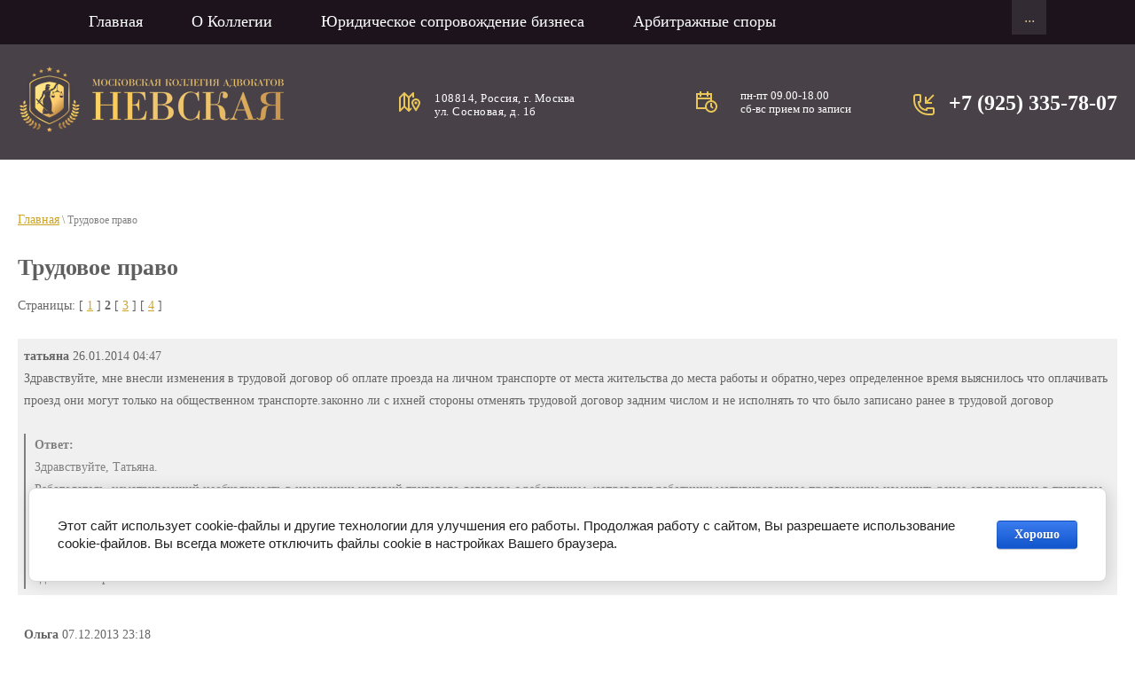

--- FILE ---
content_type: text/html; charset=utf-8
request_url: https://ka-nevskaya.ru/trudovoe-pravo/p/1?p=0
body_size: 20446
content:
 <!doctype html>
 
<html lang="ru">
	 
	<head>
		 
		<meta charset="utf-8">
		 
		<meta name="robots" content="all"/>
		 <title>Трудовое право</title> 
		<meta name="description" content="Трудовое право">
		 
		<meta name="keywords" content="Трудовое право">
		 
		<meta name="SKYPE_TOOLBAR" content="SKYPE_TOOLBAR_PARSER_COMPATIBLE">
		<meta name="viewport" content="width=device-width, height=device-height, initial-scale=1.0, maximum-scale=1.0, user-scalable=no">
		 
		<meta name="msapplication-tap-highlight" content="no"/>
		 
		<meta name="format-detection" content="telephone=no">
		 
		<meta http-equiv="x-rim-auto-match" content="none">
		  
		<link rel="stylesheet" href="/g/css/styles_articles_tpl.css">
		 
		<link rel="stylesheet" href="/t/v341/images/css/styles.css">
		 
		<link rel="stylesheet" href="/t/v341/images/css/designblock.scss.css">
		 
		<link rel="stylesheet" href="/t/v341/images/css/s3_styles.scss.css">
		 
		<script src="/g/libs/jquery/1.10.2/jquery.min.js"></script>
		 
		<script src="/g/s3/misc/adaptiveimage/1.0.0/adaptiveimage.js"></script>
		 <meta name="yandex-verification" content="be6a56f1795b62e1" />

            <!-- 46b9544ffa2e5e73c3c971fe2ede35a5 -->
            <script src='/shared/s3/js/lang/ru.js'></script>
            <script src='/shared/s3/js/common.min.js'></script>
        <link rel='stylesheet' type='text/css' href='/shared/s3/css/calendar.css' /><link rel='stylesheet' type='text/css' href='/shared/highslide-4.1.13/highslide.min.css'/>
<script type='text/javascript' src='/shared/highslide-4.1.13/highslide.packed.js'></script>
<script type='text/javascript'>
hs.graphicsDir = '/shared/highslide-4.1.13/graphics/';
hs.outlineType = null;
hs.showCredits = false;
hs.lang={cssDirection:'ltr',loadingText:'Загрузка...',loadingTitle:'Кликните чтобы отменить',focusTitle:'Нажмите чтобы перенести вперёд',fullExpandTitle:'Увеличить',fullExpandText:'Полноэкранный',previousText:'Предыдущий',previousTitle:'Назад (стрелка влево)',nextText:'Далее',nextTitle:'Далее (стрелка вправо)',moveTitle:'Передвинуть',moveText:'Передвинуть',closeText:'Закрыть',closeTitle:'Закрыть (Esc)',resizeTitle:'Восстановить размер',playText:'Слайд-шоу',playTitle:'Слайд-шоу (пробел)',pauseText:'Пауза',pauseTitle:'Приостановить слайд-шоу (пробел)',number:'Изображение %1/%2',restoreTitle:'Нажмите чтобы посмотреть картинку, используйте мышь для перетаскивания. Используйте клавиши вперёд и назад'};</script>
<link rel="icon" href="/favicon.jpg" type="image/jpeg">
<link rel="canonical" href="https://ka-nevskaya.ru/trudovoe-pravo">
<!--s3_require-->
<link rel="stylesheet" href="/g/basestyle/1.0.1/cookie.message/cookie.message.css" type="text/css"/>
<link rel="stylesheet" href="/g/basestyle/1.0.1/cookie.message/cookie.message.blue.css" type="text/css"/>
<script type="text/javascript" src="/g/basestyle/1.0.1/cookie.message/cookie.message.js" async></script>
<!--/s3_require-->

		<link href="/g/s3/anketa2/1.0.0/css/jquery-ui.css" rel="stylesheet" type="text/css"/>
		 
		<script src="/g/libs/jqueryui/1.10.0/jquery-ui.min.js" type="text/javascript"></script>
		 		<script src="/g/s3/anketa2/1.0.0/js/jquery.ui.datepicker-ru.js"></script>
		 
		<link rel="stylesheet" href="/g/libs/jquery-popover/0.0.3/jquery.popover.css">
		 
		<script src="/g/libs/jquery-popover/0.0.3/jquery.popover.min.js" type="text/javascript"></script>
		 
		<script src="/g/s3/misc/form/1.2.0/s3.form.js" type="text/javascript"></script>
		  
		<script type="text/javascript" src="/t/v341/images/js/main.js"></script>
		  
		<!--[if lt IE 10]> <script src="/g/libs/ie9-svg-gradient/0.0.1/ie9-svg-gradient.min.js"></script> <script src="/g/libs/jquery-placeholder/2.0.7/jquery.placeholder.min.js"></script> <script src="/g/libs/jquery-textshadow/0.0.1/jquery.textshadow.min.js"></script> <script src="/g/s3/misc/ie/0.0.1/ie.js"></script> <![endif]-->
		<!--[if lt IE 9]> <script src="/g/libs/html5shiv/html5.js"></script> <![endif]-->
		 		 		 <meta name="yandex-verification" content="897a983f336d2d7c" />
		 		 <link rel="stylesheet" href="/t/v341/images/css/theme_style.scss.css">
	</head>
	 
	<body>
		 
		<div class="wrapper editorElement layer-type-wrapper" >
			  <div class="side-panel side-panel-10 widget-type-side_panel editorElement layer-type-widget widget-6" data-layers="['widget-3':['tablet-landscape':'inSide','tablet-portrait':'inSide','mobile-landscape':'inSide','mobile-portrait':'inSide']]" data-phantom="1" data-position="right">
	<div class="side-panel-top">
		<div class="side-panel-button">
			<span class="side-panel-button-icon">
				<span class="side-panel-button-icon-line"></span>
				<span class="side-panel-button-icon-line"></span>
				<span class="side-panel-button-icon-line"></span>
			</span>
		</div>
		<div class="side-panel-top-inner" ></div>
	</div>
	<div class="side-panel-mask"></div>
	<div class="side-panel-content">
		<div class="side-panel-close"></div>		<div class="side-panel-content-inner"></div>
	</div>
</div>   
			<div class="layout column layout_6" >
				<div class="widget-3 horizontal menu-6 wm-widget-menu widget-type-menu_horizontal editorElement layer-type-widget" data-screen-button="more" data-responsive-tl="button" data-responsive-tp="button" data-responsive-ml="columned" data-more-text="..." data-child-icons="0">
					 
					<div class="menu-button">
						Меню
					</div>
					 
					<div class="menu-scroll">
						   <ul><li class="menu-item"><a href="/" ><span class="menu-item-text">Главная</span></a></li><li class="menu-item"><a href="/o-kollegii" ><span class="menu-item-text">О Коллегии</span></a></li><li class="menu-item"><a href="/yuridicheskoe-soprovozhdenie-biznesa"  target="_blank"><span class="menu-item-text">Юридическое сопровождение бизнеса</span></a></li><li class="menu-item"><a href="/arbitrazhnye-spory"  target="_blank"><span class="menu-item-text">Арбитражные споры</span></a></li><li class="menu-item"><a href="/voznagrazhdenie-advokata" ><span class="menu-item-text">Вознаграждение адвоката</span></a></li><li class="menu-item"><a href="/kontakty" ><span class="menu-item-text">Контакты</span></a></li></ul> 
					</div>
					 
				</div>
			</div>
						<div class="editorElement layer-type-block ui-droppable block-2" >
				<div class="editorElement layer-type-block ui-droppable block-3" >
					<div class="layout column layout_7" >
						<div class="editorElement layer-type-block ui-droppable block-4" >
							<div class="site-name-8 widget-4 widget-type-site_name editorElement layer-type-widget">
								 <a href="http://ka-nevskaya.ru">									  						
										  						
											 <div class="sn-wrap"> 
												  
																											<div class="sn-logo">
													    	<img src="/thumb/2/sCHFrdCDNRDkGxjQDYrkPg/300r/d/2_firmennyj_znaktekstovyj_blok.png">
													    </div>
																									  
								  
								<div class="sn-text">
									<div class="align-elem">
										
									</div>
								</div>
								  
							</div>
							 </a>						</div>
					<div class="site-description widget-5 widget-type-site_description editorElement layer-type-widget">
						 
						<div class="align-elem">
							
						</div>
						 
					</div>
				</div>
			</div>
			    <div class="address-68 widget-29 address-block contacts-block widget-type-contacts_address editorElement layer-type-widget">
        <div class="inner">
            <label class="cell-icon" for="tg68">
                <div class="icon"></div>
            </label>
            <input id="tg68" class="tgl-but" type="checkbox">
            <div class="block-body-drop">
                <div class="cell-text">
                    <div class="title"><div class="align-elem"></div></div>
                    <div class="text_body">
                        <div class="align-elem">108814, Россия, г. Москва<br />
ул. Сосновая, д. 1б</div>
                    </div>
                </div>
            </div>
        </div>
    </div>
					<div class="layout column layout_11" >
						  	<div class="schedule-11 widget-7 schedule-block contacts-block widget-type-contacts_schedule editorElement layer-type-widget">
		<div class="inner">
			<label class="cell-icon" for="tg-schedule-11">
				<div class="icon"></div>
			</label>
			<input id="tg-schedule-11" class="tgl-but" type="checkbox">
			<div class="block-body-drop">
				<div class="cell-text">
					<div class="title"><div class="align-elem"></div></div>
					<div class="text_body">
						<div class="align-elem">пн-пт 09.00-18.00<br />
сб-вс прием по записи</div>
					</div>
				</div>
			</div>
		</div>
	</div>
  
					</div>
			<div class="layout column layout_5" >
				  	<div class="phones-5 widget-2 phones-block contacts-block widget-type-contacts_phone editorElement layer-type-widget">
		<div class="inner">
			<label class="cell-icon" for="tg-phones-5">
				<div class="icon"></div>
			</label>
			<input id="tg-phones-5" class="tgl-but" type="checkbox">
			<div class="block-body-drop">
				<div class="cell-text">
					<div class="title"><div class="align-elem">Телефон:</div></div>
					<div class="text_body">
						<div class="align-elem">
															<div><a href="tel:+79253357807">+7 (925) 335-78-07</a></div>													</div>
					</div>
				</div>
			</div>
		</div>
	</div>
  
			</div>
		</div>
	</div>
	<div class="editorElement layer-type-block ui-droppable block-47" >
		<div class="editorElement layer-type-block ui-droppable block-48" >
			 
<div class="widget-47 path widget-type-path editorElement layer-type-widget" data-url="/trudovoe-pravo"><a href="/">Главная</a> \ Трудовое право</div> 
			<h1 class="h1 widget-48 widget-type-h1 editorElement layer-type-widget">
				Трудовое право
			</h1>
			<article class="content-96 content widget-46 widget-type-content editorElement layer-type-widget">

	
Страницы:





   [ <a href="/trudovoe-pravo/p/1?p=0">1</a> ]   <b>2</b>    [ <a href="/trudovoe-pravo/p/1?p=2">3</a> ]    [ <a href="/trudovoe-pravo/p/1?p=3">4</a> ]  

	<br />
		<br />
			<div style="padding:7px;background-color:#f0f0f0">
			<b>татьяна</b> 26.01.2014 04:47<br />
			Здравствуйте, мне внесли изменения в трудовой договор об оплате проезда на личном транспорте от места жительства до места работы и обратно,через определенное время выяснилось что оплачивать проезд они могут только на общественном транспорте.законно ли с ихней стороны отменять трудовой договор задним числом и не исполнять то что было записано ранее в трудовой договор				<br />
				<br />
				<div style="padding-left:10px; border-left:2px solid gray;color: gray;">
				<b>Ответ:</b>
				<br />
				Здравствуйте, Татьяна.<br />
Работодатель, усматривающий необходимость в изменении условий трудового договора с работником, направляет работнику мотивированное предложение изменить ранее оговоренные в трудовом договоре условия. Оказание давления на работника со стороны работодателя недопустимо. При отказе работника условия трудового договора остаются прежними. Исключение составляет изменение условий трудового договора в одностороннем порядке по инициативе работодателя вследствие изменения организационных или технологических условий труда (ст. 74 ТК РФ). Если вы подписали изменение условий договора, то мало вероятного признание его незаконным. подписание задним числом естественно не допустимо.<br />
адвокат Смирнов А.В.</div></div>
		<br />
			<div style="padding:7px;background-color:white">
			<b>Ольга</b> 07.12.2013 23:18<br />
			Здравствуйте. Помогите пожалуйста. Мой муж ст. прапорщик поступил на военную службу по контракту из   запаса. У нас трое несовершеннолетних детей. Положены ли на них ВПД при проезде к месту службы.				<br />
				<br />
				<div style="padding-left:10px; border-left:2px solid gray;color: gray;">
				<b>Ответ:</b>
				<br />
				Здравствуйте, Ольга.<br />
ВПД при проезде к месту службы оплачивается в том числе и на несовершеннолетних детей.<br />
адвокат Смирнов А.В.</div></div>
		<br />
			<div style="padding:7px;background-color:#f0f0f0">
			<b>Надежда</b> 04.12.2013 01:33<br />
			Здравствуйте! <br />
У меня два высших образования. Я работаю по специальности в государственном бюджетном учреждении около двух лет. Недавно Директор учреждения заявил о своём намерении провести аттестацию всем сотрудникам моего отделения с последующим увольнением при неудовлетворительном результате аттестации. Подскажите, пожалуйста, имеет ли он на это право, при условии, что у меня не было выговоров и предупреждений ни в устной ни в письменной форме. С Уважением, Надежда.				<br />
				<br />
				<div style="padding-left:10px; border-left:2px solid gray;color: gray;">
				<b>Ответ:</b>
				<br />
				Здравствуйте, Надежда.<br />
На основании п. 3 ч. 1 ст. 81 ТК РФ трудовой договор с работником может быть расторгнут в связи с несоответствием работника занимаемой должности или выполняемой работе вследствие недостаточной квалификации, подтвержденной результатом аттестации.<br />
Исходя из данной нормы несоответствие работника занимаемой должности или выполняемой работе может быть установлено только после аттестации (письмо Роструда от 06.03.2013 N ПГ/1180-6-1).<br />
Согласно ч. 2 ст. 81 ТК РФ, а также письму Роструда от 30.04.2008 N 1028-с &quot;Об увольнении работника вследствие недостаточной квалификации&quot; порядок проведения аттестации регламентируется трудовым законодательством и иными нормативно-правовыми актами, содержащими нормы трудового права, локальными нормативными актами работодателя, принимаемыми с учетом мнения представительного органа работников.<br />
Если в организации есть выборный профсоюзный орган, то его представитель обязательно должен включаться в состав аттестационной комиссии.<br />
Согласно п. 24 Постановления Пленума ВС РФ от 17.03.2004 N 2 в случаях, когда участие выборного профсоюзного органа при рассмотрении вопросов, связанных с расторжением трудового договора по инициативе работодателя, является обязательным, работодателю надлежит, в частности, представить доказательства того, что:<br />
- при расторжении трудового договора с работником вследствие его недостаточной квалификации, подтвержденной результатами аттестации, в состав аттестационной комиссии при проведении аттестации, которая послужила основанием для увольнения работника по п. 3 ч. 1 ст. 81 ТК РФ, входил представитель выборного органа соответствующей первичной профсоюзной организации (ч. 3 ст. 82 ТК РФ);<br />
- при увольнении работника, являющегося членом профсоюза, по п. 3 ч. 1 ст. 81 ТК РФ проект приказа, а также копии документов, являющихся основанием для принятия указанного решения, направлялись в выборный орган соответствующей первичной профсоюзной организации;<br />
- работодатель провел дополнительные консультации с выборным органом первичной профсоюзной организации, который выразил несогласие с предполагаемым увольнением работника;<br />
- был соблюден месячный срок для расторжения трудового договора, исчисляемый со дня получения работодателем мотивированного мнения выборного органа первичной профсоюзной организации (ст. 373 ТК РФ).<br />
Не допускается расторжение трудового договора с работниками, не имеющими необходимого производственного опыта из-за непродолжительности трудового стажа, по причине недостаточной квалификации, а также ввиду отсутствия специального образования, если его наличие, согласно закону, не является обязательным условием при заключении трудового договора.<br />
Таким образом, необходимо помнить, что увольнение молодых специалистов по данному основанию может быть оспорено в судебном порядке.<br />
Следовательно, документом, на основании которого будет проводиться увольнение работников по указанному основанию, является заключение аттестационной комиссии о несоответствии работника занимаемой должности или выполняемой работе вследствие недостаточной квалификации.<br />
Адвокат Смирнов А.В.</div></div>
		<br />
			<div style="padding:7px;background-color:white">
			<b>Светлана</b> 29.10.2013 04:01<br />
			Как грамотно посчитать количество дней неиспользованного отпуска у сотрудника при увольнении: принят на работу 15.07.2013, в отпуске без сохранения заработной платы был с 05.08.2013 по 31.10.2013 (88 календарных дней). Дата увольнения 31.10.2013. Спасибо!				<br />
				<br />
				<div style="padding-left:10px; border-left:2px solid gray;color: gray;">
				<b>Ответ:</b>
				<br />
				Здравствуйте, Светлана.<br />
Расчет среднего дневного (часового) заработка для выплаты компенсации за неиспользованный отпуск производится по правилам, установленным ст. 139 ТК РФ и Положением об исчислении средней заработной платы, и исчисляется за последние три календарных месяца (если иной расчетный период не предусмотрен коллективным договором) путем деления суммы фактически начисленной заработной платы на расчетное количество дней (фактически отработанных часов) за расчетный период.<br />
При исчислении сроков работы, которые дают право на компенсацию за отпуск при увольнении, излишки, составляющие менее половины месяца, исключаются из расчета, а излишки, составляющие более половины месяца, округляются до полного месяца (п. 35 Правил)<br />
Не включается в расчет отпуск по уходу за ребенком и отпуск за свой счет (без сохранения заработной платы), дни отстранения от работы, прогулы.<br />
таким образом компенсация положена только за один месяц 28/12*1=2,33 дня<br />
2,33 * средний заработок = компенсация за неиспользованный отпуск.<br />
адвокат Смирнов А.В.</div></div>
		<br />
			<div style="padding:7px;background-color:#f0f0f0">
			<b>Наталья</b> 24.10.2013 00:00<br />
			Здравствуйте! Можно ли принять сотрудника на работу на 0,7 ставки. Потенциальный сотрудник имеет справку об инвалидности, утрата трудоспособности 30%. Если да, подскажите на какой документ можно ссылать в этом случае. Спасибо!				<br />
				<br />
				<div style="padding-left:10px; border-left:2px solid gray;color: gray;">
				<b>Ответ:</b>
				<br />
				Здравствуйте, Наталья<br />
Оформление оплаты труда по совместительству определяется 285 ТК РФ Оплата труда лиц, работающих по совместительству, производится пропорционально отработанному времени, в зависимости от выработки либо на других условиях, определенных трудовым договором. и 68 ТК РФ .Прием на работу оформляется приказом (распоряжением) работодателя, изданным на основании заключенного трудового договора. Содержание приказа (распоряжения) работодателя должно соответствовать условиям заключенного трудового договора.<br />
Постановлению Госкомстата РФ от 05.01.2004 N 1 &quot;Об утверждении унифицированных форм первичной учетной документации по учету труда и его оплаты&quot;<br />
Штатное расписание (форма N Т-3)<br />
Применяется для оформления структуры, штатного состава и штатной численности организации в соответствии с ее Уставом (Положением). Штатное расписание содержит перечень структурных подразделений, наименование должностей, специальностей, профессий с указанием квалификации, сведения о количестве штатных единиц.<br />
При заполнении графы 4 количество штатных единиц по соответствующим должностям (профессиям), по которым предусматривается содержание неполной штатной единицы с учетом особенностей работы по совместительству в соответствии с действующим законодательством Российской Федерации, указывается в соответствующих долях, например 0,25; 0,5; 2,75 и пр.<br />
адвокат Смирнов А.В.</div></div>
		<br />
			<div style="padding:7px;background-color:white">
			<b>ОЛЬГА</b> 24.09.2013 06:03<br />
			Я ВРАЧ -ТЕРАПЕВТ НАЧ. МЕДИЦИНСКОГО ПУНКТА ВОИНСКОЙ ЧАСТИ ВЕДУ АМБУЛАТОРНЫЙ ПРИЕМ И СТАЦИОНАР НА 5 КОЕК.В ШТАТЕ МЕД. СЕСТРА И САНИТАРКА .ПОЛОЖЕН НАМ ДОПОЛНИТЕЛЬНЫЙ  ОПЛАЧИВАЕМЫЙ ОТПУСК ЗА ВРЕДНЫЕ УСЛОВИЯ ТРУДА .КАК ДОКАЗАТЬ.СПАСИБО.				<br />
				<br />
				<div style="padding-left:10px; border-left:2px solid gray;color: gray;">
				<b>Ответ:</b>
				<br />
				Здравствуйте, Ольга.<br />
Статьей 117 ТК РФ установлено, что ежегодный дополнительный оплачиваемый отпуск предоставляется работникам, занятым на работах с вредными и (или) опасными условиями труда, связанных с неблагоприятным воздействием на здоровье человека вредных физических, химических, биологических и иных факторов.<br />
При этом в соответствии с пунктом 1 Постановления Правительства РФ от 20.11.2008 N 870 &quot;Об установлении сокращенной продолжительности рабочего времени, ежегодного дополнительного оплачиваемого отпуска, повышенной оплаты труда работникам, занятым на тяжелых работах, работах с вредными и (или) опасными и иными особыми условиями труда&quot; установлена минимальная продолжительность ежегодного дополнительного оплачиваемого отпуска не менее 7 календарных дней для работников, занятых на работах с вредными и (или) опасными и иными особыми условиями труда, по результатам аттестации рабочих мест.<br />
Пунктом 2 указанного Постановления Правительства РФ Минздравсоцразвития РФ поручено в срок до 7-го июня 2009 года установить минимальную продолжительность ежегодного дополнительного оплачиваемого отпуска в зависимости от класса условий труда работникам, занятым на тяжелых работах, работах с вредными и (или) опасными и иными особыми условиями труда, однако Минздравсоцразвития РФ это поручение Правительства РФ до сих пор не выполнило.<br />
Следовательно, согласно нормам статьи 423 ТК РФ, в настоящее время продолжительность дополнительных отпусков медицинских работников регламентируется &quot;Списком производств, цехов, профессий и должностей с вредными условиями труда, работа в которых дает право на дополнительный отпуск и сокращенный рабочий день&quot;, утвержденным Постановлением Госкомтруда СССР и Президиума ВЦСПС от 25.10.1974 N 298/П-22, с учетом указанного выше Постановления Правительства РФ о минимальной продолжительности дополнительного отпуска в размере 7 дней.<br />
Указанное Постановление Госкомтруда СССР предусматривает право на ежегодный дополнительный оплачиваемый отпуск младшим медицинским сестрам по уходу за больными только для определенных учреждений здравоохранения.<br />
К числу таких учреждений относятся:<br />
1. Инфекционные, грибковые и туберкулезные (противотуберкулезные) лечебно-профилактические учреждения, отделения, палаты, кабинеты; санаторно-лесные школы и школы-интернаты, детские дома, детские сады (группы), ясли-сады (группы), детские ясли (группы) и дома ребенка (группы) для детей, больных туберкулезом и хронической дизентерией; дома инвалидов (отделения) для больных туберкулезом; учебные заведения для инвалидов, больных туберкулезом - дополнительный отпуск 12 рабочих дней;<br />
2. Психиатрические (психоневрологические), нейрохирургические, наркологические лечебно-профилактические учреждения, отделения, палаты и кабинеты, а также дома инвалидов (отделения) для психически больных - дополнительный отпуск 30 рабочих дней;<br />
3. Детские психиатрические (психоневрологические) лечебно-профилактические учреждения, отделения, палаты и кабинеты (кроме предназначенных для лечения детей с поражением центральной нервной системы без нарушения психики); учреждения (отделения) социального обеспечения, школы (классы), школы-интернаты (классы), детские дома (группы), детские сады (группы), ясли-сады (группы), ясли (группы) и дома ребенка (группы) для умственно отсталых детей и детей с поражением центральной нервной системы с нарушением психики, детские дома-интернаты для слепоглухонемых детей - дополнительный отпуск 30 рабочих дней;<br />
4. Лечебно-трудовые профилактории для принудительного лечения лиц, страдающих хроническим алкоголизмом и наркоманией, исправительно-трудовые колонии, специально предназначенные для принудительного лечения и содержания осужденных алкоголиков и наркоманов - дополнительный отпуск 30 рабочих дней.<br />
согласно статье 119 ТК РФ работникам с ненормированным рабочим днем предоставляется ежегодный дополнительный оплачиваемый отпуск, продолжительность которого определяется коллективным договором или правилами внутреннего трудового распорядка и который не может быть менее трех календарных дней.<br />
Если трудовым договором дополнительный отпуск не предусмотрен и вы не подпадаете под учреждения указанные выше, доп.отпуск не положен.<br />
адвокат Смирнов А.В.</div></div>
		<br />
			<div style="padding:7px;background-color:#f0f0f0">
			<b>Наталья</b> 23.09.2013 22:10<br />
			Добрый день! В нашем учреждении принят на работу документовед. Документовед не имеет никаких доп.льгот: доплаты за вредные условия труда, доп.отпуска. Чтобы повысить ей заработную плату с даты приема ее на работу ей было установлено совмещение должности медицинского регистратора в психиатрическом бюро... мед.регистратор психиатрического бюро имеет право на доп.отпуск, льготы... как грамотно поступить: положен ли данному сотруднику доп.отпуск и другие льготы по психиатрич.бюро, основное место работы данного сотрудника - документовед... спасибо				<br />
				<br />
				<div style="padding-left:10px; border-left:2px solid gray;color: gray;">
				<b>Ответ:</b>
				<br />
				Здравствуйте, Наталья.<br />
Работникам, которым по основной профессии (должности) какие-либо льготы действующим законодательством РФ не предусмотрены, а по совмещаемой профессии (должности) предусмотрены, эти льготы должны предоставляться только за те дни, в которые работник работал по совмещаемой профессии (должности) не менее половины рабочего дня.<br />
При этом продолжительность дополнительного отпуска рассчитывается пропорционально проработанному времени в условиях, дающих право на этот отпуск, исходя из того, что при продолжительности дополнительного отпуска 6 рабочих дней за месяц работы по совмещаемой профессии (должности) на указанных выше условиях предоставляется 0,5 дня дополнительного отпуска, при продолжительности дополнительного отпуска 12 рабочих дней предоставляется один день за месяц работы по совмещаемой профессии (должности).<br />
Таким образом предоставление льгот зависит от учета рабочего времени по профессии с льготными условиями.<br />
адвокат Смирнов А.В.</div></div>
		<br />
			<div style="padding:7px;background-color:white">
			<b>Светлана Сергеевна</b> 17.09.2013 23:50<br />
			Здравствуйте, уважаемые адвокаты! я работала в некоммерческой организации в должности исполнительного директора. Согласно уставу решение о снятии и назначении директора принимает Правление. Был приказ о моем назначении на должность. На работу принимали в соответствии с ТК РФ. 02 октября 2012 года мной на имя председателя правления было подано заявление об увольнении, проставлена отметка о получении на копии. В ответ на это заявление написали что я обязана отработать месяц и меня уволят при условии если будет положительное решение правления. Правление собрать не представилось возможным, спустя месяц 02 ноября я издала приказ по организации за своей подписью о моем увольнении. Сделала запись в трудовой, сдала документы по акту зам.председателя правления, а акте четко прописано в связи с увольнением директора. Зам. председателя правления подписала данный акт, председатель правления на тот момент скрылся в неизвестном направлении. Сейчас, спустя почти год назначена ликвидационная комиссия данной организации, и эта комиссия настаивает на том, что я не уволена, так как не было решения правления. предъявляет мне претензии. На мой взгляд увольнение состоялось по ТК РФ. На что можно сослаться чтобы доказать свое законное увольнение? (на руках имею копию заявления об увольнении с отметкой о его принятии, ответ правления на него, акт о передаче дел, копию приказа об увольнении, трудовую книжку) я уже почти год тружусь в другой компании. Буду крайне признательна за Вашу помощь!				<br />
				<br />
				<div style="padding-left:10px; border-left:2px solid gray;color: gray;">
				<b>Ответ:</b>
				<br />
				Здравствуйте, Светлана Сергеевна.<br />
Исходя из ст. 2 ТК РФ принудительный труд запрещен, то есть правление не может отказать директору в праве уволиться по собственному желанию. Общее собрание необходимо лишь для того, чтобы принять его заявление. <br />
Учитывая право директора расторгнуть трудовой договор в любое время, бездействие правления является не чем иным, как злоупотреблением правом (п. 27 Постановления Пленума ВС РФ от 17.03.2004 N 2 &quot;О применении судами Российской Федерации Трудового кодекса Российской Федерации&quot;).<br />
После истечения срока предупреждения об увольнении директор может прекратить работу на основании ст. 80 ТК РФ. Прекращение трудового договора необходимо лишь оформить приказом (ст. 84.1 ТК РФ), который руководитель подписывает самостоятельно. <br />
Кроме того, директор также может сам внести запись об увольнении в свою трудовую книжку согласно п. 45 Правил ведения и хранения трудовых книжек, изготовления бланков трудовой книжки и обеспечения ими работодателей, утвержденных Постановлением Правительства РФ от 16.04.2003 N 225.<br />
Сведения о Вас, как о единоличном исполнительном органе общества будут содержаться в государственном реестре до момента внесения обществом в ЕГРЮЛ сведений о новом директоре.<br />
Тем не менее, закон не связывает возникновение и прекращение полномочий единоличного исполнительного органа с внесением соответствующей записи в ЕГРЮЛ (Постановления ФАС УО от 30.08.2007 N Ф09-7049/07-С4, ФАС МО от 30.06.2006 N КГ-А40/5953-06-1,2, ФАС ЦО от 14.06.2007 N А08-9756/06-8). <br />
Поэтому при прекращении трудового договора с директором полномочия последнего прекращаются вне зависимости от внесения соответствующих сведений в ЕГРЮЛ.<br />
Доказательствами того, что Вами соблюден порядок увольнения может служить, заявление об увольнении с отметкой о принятии и проведения внеочередного собрания и соответственно сам приказ об увольнении.<br />
адвокат Смирнов А.В.</div></div>
		<br />
			<div style="padding:7px;background-color:#f0f0f0">
			<b>Елена</b> 12.09.2013 03:31<br />
			Добрый день.<br />
Я судилась с работодателем по поводы не выплаты части заработной платы. После неявки ответчика, судья вынес заочное решение в удовлетворении моего иска. После от ответчика пришло письмо, что его представитель живет в другом городе, поэтому не явился на заседание. После этого ответчик не явился еще на три заседание. И судья вынесла решение, ничем его не мотивируя, в отказе по моему иску полностью.Скажите, без новых представленных доказательств, могла ли судья принять противоположное решение?				<br />
				<br />
				<div style="padding-left:10px; border-left:2px solid gray;color: gray;">
				<b>Ответ:</b>
				<br />
				Здравствуйте, Елена.<br />
Если от ответчика не было документов опровергающих Ваши доводы, и с вашей стороны в обоснование заявленных требований было предоставлено достаточное количество доказательств, то судья не мог вынести противоположное решение. отказать в иске. Однако если ваши исковые требования не были подкреплены доказательствами, то ответчику было достаточно указать лишь на несогласие с иском.<br />
адвокат Смирнов А.В. </div></div>
		<br />
			<div style="padding:7px;background-color:white">
			<b>Светлана</b> 10.09.2013 04:00<br />
			Добрый день! Было вынесено Решение суда по иску о взыскании зарплаты с организации, иск удовлетворен полностью. Решение вступило в законную силу. На момент вступления Решения в законную силу фактически в организации сотрудников не было, кроме Зам.председателя Правления данной организации. На судебные заседания она не являлась, повестки на почте она не получала принципиально. Сейчас создана ликвидационная комиссия данной организации (уже после вынесения Решения суда в мою пользу), письмо в ликвидационную комиссию с требованием включить меня в реестр кредиторов они принципиально не получают на почте. Сейчас ликвидационная комиссия хочет обжаловать вступившее в силу Решение суда. В праве ли они это сделать? Разве сроки на обжалование не истекли?</div>
		<br />
	

		<form method="post">
		<SPAN style="color:red">*</SPAN>Имя:<br />
		<input type="text" size="40" name="post_name" value="" id="post_name"><br /><br />
		E-mail:<br>
		<input type="text" size="20" name="post_mail" value=""><br /><br />
		<SPAN style="color:red">*</SPAN>Текст:<br />
		<textarea name="post_body" wrap="virtual" cols="50" rows="10" id="post_body"></textarea><br /><br />
		                

								<input type="submit" value="Отправить">

		<br />
		
	<re-captcha data-captcha="recaptcha"
     data-name="captcha"
     data-sitekey="6LcYvrMcAAAAAKyGWWuW4bP1De41Cn7t3mIjHyNN"
     data-lang="ru"
     data-rsize="invisible"
     data-type="image"
     data-theme="light"></re-captcha></form>
	<a name="anc" id="anc">&nbsp;</a>
	






</article>
		</div>
	</div>
	<div class="editorElement layer-type-block ui-droppable block-34" >
		<div class="editorElement layer-type-block ui-droppable block-35" >
			<div class="layout column layout_65" >
				<div class="editorElement layer-type-block ui-droppable block-36" >
										  
		
	<div class="editable_block-66 widget-28 editorElement layer-type-widget">
		<div class="header"><div class="align-elem">Контакты</div></div>		<div class="body">
																					<div class="title"><div class="align-elem"></div></div>
																																																																												
		</div>
	</div>

					  					<div class="editorElement layer-type-block ui-droppable block-37" >
						      <div class="address-68 widget-29 address-block contacts-block widget-type-contacts_address editorElement layer-type-widget">
        <div class="inner">
            <label class="cell-icon" for="tg68">
                <div class="icon"></div>
            </label>
            <input id="tg68" class="tgl-but" type="checkbox">
            <div class="block-body-drop">
                <div class="cell-text">
                    <div class="title"><div class="align-elem">Адрес:</div></div>
                    <div class="text_body">
                        <div class="align-elem">108814, Россия, г. Москва<br />
ул. Сосновая, д. 1б</div>
                    </div>
                </div>
            </div>
        </div>
    </div>
    	<div class="phones-69 widget-30 phones-block contacts-block widget-type-contacts_phone editorElement layer-type-widget">
		<div class="inner">
			<label class="cell-icon" for="tg-phones-69">
				<div class="icon"></div>
			</label>
			<input id="tg-phones-69" class="tgl-but" type="checkbox">
			<div class="block-body-drop">
				<div class="cell-text">
					<div class="title"><div class="align-elem">Звоните по номеру</div></div>
					<div class="text_body">
						<div class="align-elem">
															<div><a href="tel:+79253357807">+7 (925) 335-78-07</a></div>													</div>
					</div>
				</div>
			</div>
		</div>
	</div>
  
					</div>
				</div>
			</div>
			<div class="layout column layout_70" >
				<div class="editorElement layer-type-block ui-droppable block-38" >
					<div class="layout column layout_71" >
						<div class="widget-31 popup menu-71 wm-widget-menu vertical widget-type-menu_vertical editorElement layer-type-widget" data-child-icons="0">
							  							<div class="menu-title">
								О нас
							</div>
							 
							<div class="menu-button">
								Меню
							</div>
							 
							<div class="menu-scroll">
								  <ul><li class="menu-item"><a href="/prezentaciya-kollegii-2" ><span class="menu-item-text">Презентация Коллегии</span></a></li><li class="menu-item"><a href="/kto-budet-soprovozhdat-vash-biznes" ><span class="menu-item-text">Кто будет сопровождать Ваш бизнес</span></a></li><li class="menu-item"><a href="/vakansii" ><span class="menu-item-text">Вакансии</span></a></li><li class="menu-item"><a href="/rekvizity" ><span class="menu-item-text">Реквизиты</span></a></li><li class="menu-item"><a href="https://ka-nevskaya.ru/nashi-kejsy" ><span class="menu-item-text">Наши кейсы</span></a></li></ul> 
							</div>
							 
						</div>
					</div>
					<div class="layout column layout_72" >
						<div class="widget-32 popup menu-72 wm-widget-menu vertical widget-type-menu_vertical editorElement layer-type-widget" data-child-icons="0">
							  							<div class="menu-title">
								Вопрос-Ответ
							</div>
							 
							<div class="menu-button">
								Меню
							</div>
							 
							<div class="menu-scroll">
								  <ul><li class="menu-item"><a href="/komu-vygodno-s-nami-sotrudnichat" ><span class="menu-item-text">Кому выгодно с нами сотрудничать?</span></a></li><li class="menu-item"><a href="/pochemu-vam-vygodno-s-nami-sotrudnichat" ><span class="menu-item-text">Почему Вам выгодно с нами сотрудничать?</span></a></li><li class="menu-item"><a href="https://ka-nevskaya.ru/voznagrazhdenie-advokata-2" ><span class="menu-item-text">Какая стоимость услуг?</span></a></li><li class="menu-item"><a href="https://ka-nevskaya.ru/praktika-i-analitika" ><span class="menu-item-text">Практика и аналитика</span></a></li><li class="menu-item"><a href="/faq" ><span class="menu-item-text">FAQ</span></a></li></ul> 
							</div>
							 
						</div>
					</div>
				</div>
			</div>
		</div>
		<div class="editorElement layer-type-block ui-droppable block-39" >
			<div class="layout column layout_74" >
				<div class="widget-33 widgetsocial-74 widget-type-social_links editorElement layer-type-widget">
					 <div class="soc-content">  <div class="soc-item telegram"><a href="https://t.me/mkanewvskaya" class="soc" target="_blank"><span class="wg-soc-icon" style="background:url(/thumb/2/UYwFZZW9my4fuaJRZWhVBQ/r/d/fgs16_telegram.svg) left 50% top 50% / 30px no-repeat"></span></a></div><div class="soc-item "><a href="https://max.ru/id7842014342_biz" class="soc" target="_blank"><span class="wg-soc-icon" style="background:url(/thumb/2/kvJkhPLNzcHdA6TjWp7Vig/r/d/fgs16_max-color.svg) left 50% top 50% / 30px no-repeat"></span></a></div><div class="soc-item vk"><a href="https://vk.com/club12673176" class="soc" target="_blank"><span class="wg-soc-icon" style="background:url(/thumb/2/Cka-IXN0BtWuNvCUz6lGFQ/r/d/fgs16_vk.svg) left 50% top 50% / 30px no-repeat"></span></a></div></div>
</div>
</div>
<div class="layout column layout_75" >
	<div class="editorElement layer-type-block ui-droppable block-40" >
				<div class="layout column layout_76" >
			  
		
	<div class="editable_block-76 widget-34 editorElement layer-type-widget">
				<div class="body">
																					<div class="title"><div class="align-elem">Мы всегда на связи. По любым вопросом можете оставить заявку и наши специлисты помогут Вам</div></div>
																																																																												
		</div>
	</div>

  
		</div>
				<div class="layout column layout_77" >
			  	<a class="button-77 widget-35 widget-type-button editorElement layer-type-widget" href="#"  data-api-type="popup-form" data-api-url="/-/x-api/v1/public/?method=form/postform&param[form_id]=8042900&param[tpl]=wm.form.popup.tpl&placeholder=placeholder&tit_en=1&sh_err_msg=0&ic_en=0&u_s=/polzovateli" data-wr-class="popover-wrap-77"><span>Обратная связь</span></a>
  
		</div>
	</div>
</div>
</div>
<div class="editorElement layer-type-block ui-droppable block-41" >
	              <div class="up-79 widget-36 up_button widget-type-button_up editorElement layer-type-widget" data-speed="900">
			<div class="icon"></div>
		</div>          
	<div class="editorElement layer-type-block ui-droppable block-42" >
		<div class="layout column layout_81" >
			  <div class="mega-copyright widget-37  widget-type-mega_copyright editorElement layer-type-widget"><span style='font-size:14px;' class='copyright'><!--noindex-->Поддержка. <span style="text-decoration:underline; cursor: pointer;" onclick="javascript:window.open('https://megagr'+'oup.ru/?utm_referrer='+location.hostname)" class="copyright">Разработка сайтов</span> в Megagroup.<!--/noindex--></span></div>  
		</div>
		<div class="layout column layout_82" >
			<div class="site-counters widget-38 widget-type-site_counters editorElement layer-type-widget">
				 <!-- Yandex.Metrika counter -->
<script type="text/javascript" >
   (function(m,e,t,r,i,k,a){m[i]=m[i]||function(){(m[i].a=m[i].a||[]).push(arguments)};
   m[i].l=1*new Date();k=e.createElement(t),a=e.getElementsByTagName(t)[0],k.async=1,k.src=r,a.parentNode.insertBefore(k,a)})
   (window, document, "script", "https://mc.yandex.ru/metrika/tag.js", "ym");

   ym(61185463, "init", {
        clickmap:true,
        trackLinks:true,
        accurateTrackBounce:true
   });
</script>
<noscript><div><img src="https://mc.yandex.ru/watch/61185463" style="position:absolute; left:-9999px;" alt="" /></div></noscript>
<!-- /Yandex.Metrika counter -->

<!--LiveInternet counter--><script type="text/javascript"><!--
document.write("<a href='//www.liveinternet.ru/click' "+
"target=_blank><img src='//counter.yadro.ru/hit?t16.18;r"+
escape(document.referrer)+((typeof(screen)=="undefined")?"":
";s"+screen.width+"*"+screen.height+"*"+(screen.colorDepth?
screen.colorDepth:screen.pixelDepth))+";u"+escape(document.URL)+
";"+Math.random()+
"' alt='' title='LiveInternet: показано число просмотров за 24"+
" часа, посетителей за 24 часа и за сегодня' "+
"border='0' width='88' height='31'><\/a>")
//--></script><!--/LiveInternet-->

<!-- Rating Mail.ru counter -->
<script type="text/javascript">
var _tmr = window._tmr || (window._tmr = []);
_tmr.push({id: "1684646", type: "pageView", start: (new Date()).getTime()});
(function (d, w, id) {
  if (d.getElementById(id)) return;
  var ts = d.createElement("script"); ts.type = "text/javascript"; ts.async = true; ts.id = id;
  ts.src = "https://top-fwz1.mail.ru/js/code.js";
  var f = function () {var s = d.getElementsByTagName("script")[0]; s.parentNode.insertBefore(ts, s);};
  if (w.opera == "[object Opera]") { d.addEventListener("DOMContentLoaded", f, false); } else { f(); }
})(document, window, "topmailru-code");
</script><noscript><div>
<img src="https://top-fwz1.mail.ru/counter?id=1684646;js=na" style="border:0;position:absolute;left:-9999px;" alt="Top.Mail.Ru" />
</div></noscript>
<!-- //Rating Mail.ru counter -->
<!-- Rating Mail.ru logo -->
<a href="https://top.mail.ru/jump?from=1684646">
<img src="https://top-fwz1.mail.ru/counter?id=1684646;t=479;l=1" style="border:0;" height="31" width="88" alt="Top.Mail.Ru" /></a>
<!-- //Rating Mail.ru logo -->



<!-- Yandex.Metrika counter -->
<script type="text/javascript" >
    (function (d, w, c) {
        (w[c] = w[c] || []).push(function() {
            try {
                w.yaCounter50033779 = new Ya.Metrika2({
                    id:50033779,
                    clickmap:true,
                    trackLinks:true,
                    accurateTrackBounce:true
                });
            } catch(e) { }
        });

        var n = d.getElementsByTagName("script")[0],
            s = d.createElement("script"),
            f = function () { n.parentNode.insertBefore(s, n); };
        s.type = "text/javascript";
        s.async = true;
        s.src = "https://mc.yandex.ru/metrika/tag.js";

        if (w.opera == "[object Opera]") {
            d.addEventListener("DOMContentLoaded", f, false);
        } else { f(); }
    })(document, window, "yandex_metrika_callbacks2");
</script>
<noscript><div><img src="https://mc.yandex.ru/watch/50033779" style="position:absolute; left:-9999px;" alt="" /></div></noscript>
<!-- /Yandex.Metrika counter -->

<!-- Yandex.Metrika counter -->
<script type="text/javascript" >
   (function(m,e,t,r,i,k,a){m[i]=m[i]||function(){(m[i].a=m[i].a||[]).push(arguments)};
   m[i].l=1*new Date();k=e.createElement(t),a=e.getElementsByTagName(t)[0],k.async=1,k.src=r,a.parentNode.insertBefore(k,a)})
   (window, document, "script", "https://mc.yandex.ru/metrika/tag.js", "ym");

   ym(81103795, "init", {
        clickmap:true,
        trackLinks:true,
        accurateTrackBounce:true
   });
</script>
<noscript><div><img src="https://mc.yandex.ru/watch/81103795" style="position:absolute; left:-9999px;" alt="" /></div></noscript>
<!-- /Yandex.Metrika counter -->


<script src="//code.jivo.ru/widget/rXGTNzrlep" async></script>
<!--__INFO2026-01-22 02:01:22INFO__-->
 
			</div>
		</div>
		<div class="layout column layout_83" >
			<div class="site-copyright widget-39 widget-type-site_copyright editorElement layer-type-widget">
				 
				<div class="align-elem">
					 					Московская Коллегия адвокатов Невская
				</div>
				 
			</div>
		</div>
	</div>
</div>
</div>
</div>

<!-- assets.bottom -->
<!-- </noscript></script></style> -->
<script src="/my/s3/js/site.min.js?1768978399" ></script>
<script src="https://cp.onicon.ru/loader/5b746dadb887eeb86a8b4683.js" data-auto async></script>
<script >/*<![CDATA[*/
var megacounter_key="804a988183a860a8b56f094b4f561f75";
(function(d){
    var s = d.createElement("script");
    s.src = "//counter.megagroup.ru/loader.js?"+new Date().getTime();
    s.async = true;
    d.getElementsByTagName("head")[0].appendChild(s);
})(document);
/*]]>*/</script>


					<!--noindex-->
		<div id="s3-cookie-message" class="s3-cookie-message-wrap">
			<div class="s3-cookie-message">
				<div class="s3-cookie-message__text">
					Этот сайт использует cookie-файлы и другие технологии для улучшения его работы. Продолжая работу с сайтом, Вы разрешаете использование cookie-файлов. Вы всегда можете отключить файлы cookie в настройках Вашего браузера.
				</div>
				<div class="s3-cookie-message__btn">
					<div id="s3-cookie-message__btn" class="g-button">
						Хорошо
					</div>
				</div>
			</div>
		</div>
		<!--/noindex-->
	
<script >/*<![CDATA[*/
$ite.start({"sid":77601,"vid":77931,"aid":5744,"stid":4,"cp":21,"active":true,"domain":"ka-nevskaya.ru","lang":"ru","trusted":false,"debug":false,"captcha":3,"onetap":[{"provider":"vkontakte","provider_id":"51946756","code_verifier":"ZU3zZj2IM1iGzjjJclMMYDjNMMZ0NOZyM2TWyEZjZiT"}]});
/*]]>*/</script>
<!-- /assets.bottom -->
</body>
 
</html>

--- FILE ---
content_type: text/css
request_url: https://ka-nevskaya.ru/t/v341/images/css/styles.css
body_size: 36015
content:
@import "fonts.css";
html{font-family:sans-serif;-ms-text-size-adjust:100%;-webkit-text-size-adjust:100%;}body{margin:0;background: #fff;-webkit-font-smoothing:antialiased;-moz-osx-font-smoothing:grayscale;}body::before{content:""; height: 1px; display: block; margin-top: -1px;}article,aside,details,figcaption,figure,footer,header,hgroup,main,menu,nav,section,summary{display:block}audio,canvas,progress,video{display:inline-block;vertical-align:baseline}audio:not([controls]){display:none;height:0}[hidden],template{display:none}a{background-color:transparent;color:inherit;}a:active,a:hover{outline:0}abbr[title]{border-bottom:1px dotted}b,strong{font-weight:bold}dfn{font-style:italic}h1{margin: 0; font-size: inherit; font-weight: inherit;}mark{background:#ff0;color:#000}small{font-size:80%}sub,sup{font-size:75%;line-height:0;position:relative;vertical-align:baseline}sup{top:-0.5em}sub{bottom:-0.25em}img{border:0}svg:not(:root){overflow:hidden}figure{margin:1em 40px}hr{box-sizing:content-box;height:0}pre{overflow:auto}code,kbd,pre,samp{font-family:monospace,monospace;font-size:1em}button,input,optgroup,select,textarea{color:#000;font:inherit;margin:0}button{overflow:visible}button,select{text-transform:none}button,html input[type="button"],input[type="reset"],input[type="submit"]{-webkit-appearance:button;cursor:pointer}button[disabled],html input[disabled]{cursor:default}button::-moz-focus-inner,input::-moz-focus-inner{border:0;padding:0}input{line-height:normal}input[type="checkbox"],input[type="radio"]{box-sizing:border-box;padding:0}input[type="number"]::-webkit-inner-spin-button,input[type="number"]::-webkit-outer-spin-button{height:auto}input[type="search"]{-webkit-appearance:textfield;box-sizing:content-box}input[type="search"]::-webkit-search-cancel-button,input[type="search"]::-webkit-search-decoration{-webkit-appearance:none}fieldset{border:1px solid silver;margin:0 2px;padding:.35em .625em .75em}legend{border:0;padding:0}textarea{overflow:auto}optgroup{font-weight:bold}table{border-collapse:collapse;border-spacing:0}
body.noscroll {overflow: hidden !important;}
.removed, .hidden { display: none !important;}
.editorElement, .layout {
	box-sizing: border-box;
	padding-top: .02px;
	padding-bottom: .02px;
}
.editorElement { word-wrap: break-word; overflow-wrap: break-word;}
.vertical-middle {white-space: nowrap;}
.vertical-middle>* {white-space: normal;display: inline-block;vertical-align: middle;}
.vertical-middle::after {height: 100%;width: 0;display: inline-block;vertical-align: middle;content: "";}
.wrapper {margin: 0 auto;height: auto !important;height: 100%;min-height: 100%;min-height: 100vh;overflow: hidden;max-width: 100%;}
.wrapper > * { max-width: 100%; }
.editorElement .removed+.delimiter, .editorElement .delimiter:first-child {display: none;}
.wm-input-default {border: none; background: none; padding: 0;}
/* tooltip */
@keyframes show_hide {
	0% { left:85%; opacity: 0; width: auto; height: auto; padding: 5px 10px; font-size: 12px;}
	20% { left: 100%; opacity: 1; width: auto; height: auto; padding: 5px 10px; font-size: 12px;}
	100% { left: 100%; opacity: 1; width: auto; height: auto; padding: 5px 10px; font-size: 12px;}
}
@keyframes show_hide_after {
	0% {width: 5px; height: 5px;}
	100% {width: 5px; height: 5px;}
}
/* tooltip for horizontal */
@keyframes horizontal_show_hide {
	0% { top:95%; opacity: 0; width: 100%; height: auto; padding: 5px 10px; font-size: 12px;}
	20% { top: 100%; opacity: 1; width: 100%; height: auto; padding: 5px 10px; font-size: 12px;}
	100% { top: 100%; opacity: 1; width: 100%; height: auto; padding: 5px 10px; font-size: 12px;}
}
.wm-tooltip {display: none;position: absolute;z-index:100;top: 100%;left: 0;background: #FBFDDD;color: #CA3841;padding: 5px 10px;border-radius: 3px;box-shadow: 1px 2px 3px rgba(0,0,0,.3); white-space: normal; box-sizing: border-box;}
.wm-tooltip::after {content: "";font-size: 0;background: inherit;width: 5px;height: 5px;position: absolute;top: 0;left: 50%;margin: -2px 0 0;box-shadow: 0 1px 0 rgba(0,0,0,.1), 0 2px 0 rgba(0,0,0,.1);transform: rotate(45deg);}
.error .wm-tooltip {display: block;padding: 0;font-size: 0;animation: horizontal_show_hide 4s;}
.error .wm-tooltip::after {left:50%; top:0; margin: -2px 0 0; box-shadow: 0 -1px 0 rgba(0,0,0,.1), 0 -2px 0 rgba(0,0,0,.1); width: 0;height: 0;animation: show_hide_after 4s;}
.horizontal_mode .wm-tooltip {top: 100%; left: 0; width: 100%; white-space: normal; margin: 5px 0 0; text-align: center;}
.horizontal_mode .wm-tooltip::after {left: 50%; top: 0; margin: -2px 0 0; box-shadow: 0 -1px 0 rgba(0,0,0,.1), 0 -2px 0 rgba(0,0,0,.1);}
.error .horizontal_mode .wm-tooltip, .horizontal_mode .error .wm-tooltip {animation: horizontal_show_hide 4s;}
@media all and (max-width: 960px) {
	.wm-tooltip {top: 100%; left: 0; width: 100%; white-space: normal; margin: 5px 0 0; text-align: center;}
	.wm-tooltip::after {left: 50%; top: 0; margin: -2px 0 0; box-shadow: 0 -1px 0 rgba(0,0,0,.1), 0 -2px 0 rgba(0,0,0,.1);}
	.error .wm-tooltip {animation: horizontal_show_hide 4s;}
}
table.table0 td, table.table1 td, table.table2 td, table.table2 th {
	padding:5px;
	border:1px solid #dedede;
	vertical-align:top;
}
table.table0 td { border:none; }
table.table2 th {
	padding:8px 5px;
	background:#eb3c3c;
	border:1px solid #dedede;
	font-weight:normal;
	text-align:left;
	color:#fff;
}
.for-mobile-view { overflow: auto; }
.side-panel,
.side-panel-button,
.side-panel-mask,
.side-panel-content { display: none;}

.align-elem{
	flex-grow:1;
	max-width:100%;
}

html.mobile div{
	background-attachment: scroll;
}

.ui-datepicker {font-size: 14px !important; z-index: 999999 !important;}
.wm-video {position: absolute; z-index: 0; top: 0; left: 0; right: 0; bottom: 0; overflow: hidden; width: 100%; height: 100%;}
.wm-video video {max-width: 100%; min-width: 100%; min-height: 100%; position: absolute; top: 50%; left: 50%; transform: translate(-50%, -50%);}
.wm-video.vertical video {max-width: none; max-height: 100%;}
body { background: #ffffff; font-family: Georgia, serif;}
.wrapper { border: none; position: relative; font-family: Arial, Helvetica, sans-serif; color: #000000; font-style: normal; line-height: 1.2; letter-spacing: 0; text-transform: none; text-decoration: none; font-size: 12px; display: block; -webkit-flex-direction: column; -moz-flex-direction: column; flex-direction: column; background: rgba(238,238,238,0.32); -webkit-border-radius: none; -moz-border-radius: none; border-radius: none;}
.block-47 { padding: 60px 20px; margin: 0; border: none; position: relative; top: 0; left: 0; width: auto; min-height: 0; background: #ffffff; z-index: 5; text-align: left; right: 0; -webkit-border-radius: none; -moz-border-radius: none; border-radius: none; display: block; -webkit-flex-direction: column; -moz-flex-direction: column; flex-direction: column; font-family: Montserrat, sans-serif; text-decoration: none; max-width: 100%;}
.block-48 { margin: 0 auto; position: relative; top: 0; left: 0; width: 1280px; min-height: 0; z-index: 1; text-align: center; display: block; -webkit-flex-direction: column; -moz-flex-direction: column; flex-direction: column; font-family: Georgia, serif; text-decoration: none; max-width: 100%;}
.widget-46 { margin: 15px 0 0; position: relative; top: 0; left: 0; z-index: 3; text-align: left; color: #666666; font-size: 14px; line-height: 1.8; text-decoration: none; display: block; width: auto; right: 0;}
.content-preview { width: 200px; height: 100px; background: #ccc;}
.content-96 h2 { box-sizing: border-box; font-family: Georgia, serif; text-align: left; color: #5f5f5f; font-style: normal; font-size: 18px; line-height: 1.2; letter-spacing: 0; text-transform: none; text-decoration: none; font-weight: 600; margin-top: 15px; margin-bottom: 15px;}
.content-96 h3 { box-sizing: border-box; font-family: Georgia, serif; text-align: left; color: #5f5f5f; font-style: normal; font-size: 16px; line-height: 1.2; letter-spacing: 0; text-transform: none; text-decoration: none; font-weight: 600; margin-top: 15px; margin-bottom: 15px;}
.content-96 h4 { box-sizing: border-box; font-family: Georgia, serif; text-align: left; color: #5f5f5f; font-style: normal; font-size: 15px; line-height: 1.2; letter-spacing: 0; text-transform: none; text-decoration: none; font-weight: 600; margin-top: 15px; margin-bottom: 15px;}
.content-96 h5 { box-sizing: border-box; font-family: Georgia, serif; text-align: left; color: #5f5f5f; font-style: normal; font-size: 18px; line-height: 1.2; letter-spacing: 0; text-transform: none; text-decoration: none; font-weight: 600; margin-top: 20px; margin-bottom: 20px;}
.content-96 h6 { box-sizing: border-box; font-family: Georgia, serif; text-align: left; color: #5f5f5f; font-style: normal; font-size: 13px; line-height: 1.2; letter-spacing: 0; text-transform: none; text-decoration: none; font-weight: 600; margin-top: 15px; margin-right: 0; margin-bottom: 15px;}
.content-96 a { box-sizing: border-box; color: #cca525; line-height: 1.2; text-decoration: underline;}
.content-96 a:hover, 
.content-96 a.hover, 
.content-96 a.active { text-decoration: none;}
.content-96 .pics-1 { display: -webkit-flex; display: flex; -webkit-justify-content: center; -moz-justify-content: center; justify-content: center; -webkit-align-items: flex-start; -moz-align-items: flex-start; align-items: flex-start; -webkit-flex-wrap: wrap; -moz-flex-wrap: wrap; flex-wrap: wrap;}
.content-96 .img-convert { margin: 5px; box-sizing: border-box; width: 960px; height: 100px; -webkit-justify-content: center; -moz-justify-content: center; justify-content: center; -webkit-align-items: center; -moz-align-items: center; align-items: center; text-align: center; display: -webkit-inline-flex; display: inline-flex; overflow: hidden;}
.content-96 .pics-1 img { margin: 5px; box-sizing: content-box; width: auto; height: auto; max-width: 100%;}
.content-96 .pics-2 img { margin: 5px; box-sizing: content-box; width: auto; height: auto; max-width: 100%;}
.content-96 .pics-2 { display: -webkit-flex; display: flex; -webkit-justify-content: center; -moz-justify-content: center; justify-content: center; -webkit-align-items: flex-start; -moz-align-items: flex-start; align-items: flex-start; -webkit-flex-wrap: wrap; -moz-flex-wrap: wrap; flex-wrap: wrap;}
.widget-47 { margin: 0; position: relative; top: 0; left: 0; z-index: 2; text-align: left; color: #828282; text-decoration: none; box-sizing: border-box; width: auto; right: 0;}
.path a { box-sizing: border-box; color: #cca525; font-size: 14px; text-decoration: underline;}
.path a:hover, 
.path a.hover, 
.path a.active { text-decoration: none;}
.path-separator { margin: 0 5px; box-sizing: border-box; display: inline-block; width: 12px; min-height: 12px; text-align: center;}
.widget-48 { margin: 30px 0 0; position: relative; top: 0; left: 0; z-index: 1; text-align: left; color: #5f5f5f; font-size: 26px; text-decoration: none; box-sizing: border-box; font-weight: 600; width: auto; right: 0;}
h2 { box-sizing: border-box; font-size: 18px; margin-top: 15px; margin-bottom: 15px; font-weight: 600; font-style: normal; text-align: left; font-family: Georgia, serif; color: #5f5f5f;}
h3 { box-sizing: border-box; font-size: 16px; margin-top: 15px; margin-bottom: 15px; font-weight: 600; font-style: normal; text-align: left; font-family: Georgia, serif; color: #5f5f5f;}
h4 { box-sizing: border-box; font-size: 15px; margin-top: 15px; margin-bottom: 15px; font-weight: 600; font-style: normal; text-align: left; font-family: Georgia, serif; color: #5f5f5f;}
h98 { box-sizing: border-box; font-size: 16px; margin-top: 15px; margin-bottom: 15px;}
h6 { box-sizing: border-box; font-size: 13px; margin-top: 15px; margin-bottom: 15px; font-weight: 600; font-style: normal; text-align: left; font-family: Georgia, serif; color: #5f5f5f;}
.block-34 { padding: 80px 100px; margin: 0; border: none; position: relative; top: 0; left: 0; width: auto; min-height: 0; max-width: 100%; background: linear-gradient(rgba(28,19,28,0.95), rgba(28,19,28,0.95)), url("../images/fon2.jpg") left 50% top 50% / auto auto no-repeat fixed; z-index: 4; text-align: left; right: 0; -webkit-border-radius: none; -moz-border-radius: none; border-radius: none; display: block; -webkit-flex-direction: column; -moz-flex-direction: column; flex-direction: column; text-decoration: none;}
.block-35 .layout_65 { display: -webkit-flex; display: flex; -webkit-flex-direction: column; -moz-flex-direction: column; flex-direction: column;}
.block-35 .layout_70 { -webkit-flex: 1 0 0px; -moz-flex: 1 0 0px; flex: 1 0 0px; display: -webkit-flex; display: flex; -webkit-flex-direction: column; -moz-flex-direction: column; flex-direction: column;}
.block-35 { margin: 0; border: none; position: relative; top: 0; left: 0; width: auto; min-height: 0; max-width: 100%; z-index: 3; text-align: center; -webkit-border-radius: none; -moz-border-radius: none; border-radius: none; display: -webkit-flex; display: flex; -webkit-flex-direction: row; -moz-flex-direction: row; flex-direction: row; -webkit-justify-content: center; -moz-justify-content: center; justify-content: center; right: 0;}
.block-36 { margin: 0 0 auto; border: none; position: relative; top: 0; left: 0; width: 500px; min-height: 0; z-index: 3; text-align: left; display: block; -webkit-flex-direction: column; -moz-flex-direction: column; flex-direction: column; padding-right: 50px; -webkit-border-radius: none; -moz-border-radius: none; border-radius: none; right: auto;}
.widget-28 { margin: 0; position: relative; top: 0; left: 0; z-index: 2; text-align: center; box-sizing: border-box; min-height: 0; width: auto; right: 0;}
.popover-wrap-66 .popover-body { padding: 40px 30px; border: none; -webkit-border-radius: none; -moz-border-radius: none; border-radius: none; position: relative; display: inline-block; width: 320px; box-sizing: border-box; vertical-align: middle; background: #1c131c; text-align: left; font-size: 12px; max-width: 100%;}
.popover-wrap-66 .popover-body .form_text input { padding: 15px 20px; border: 1px solid rgba(204,204,204,0.1); max-width: 100%; width: 100%; box-sizing: border-box; -webkit-border-radius: none; -moz-border-radius: none; border-radius: none; text-align: left; -webkit-appearance: none; font-family: Georgia, serif; font-size: 14px; color: #343434; font-style: normal; line-height: 1.2; letter-spacing: 0; text-transform: none; text-decoration: none;}
.popover-wrap-66 .popover-body .form_calendar input { padding: 7px 8px; border: 1px solid #ccc; max-width: 100%; width: 100%; box-sizing: border-box; -webkit-border-radius: 4px; -moz-border-radius: 4px; border-radius: 4px; text-align: left; -webkit-appearance: none;}
.popover-wrap-66 .popover-body .form_calendar_interval input { padding: 7px 8px; border: 1px solid #ccc; max-width: 100%; width: 100%; box-sizing: border-box; -webkit-border-radius: 4px; -moz-border-radius: 4px; border-radius: 4px; text-align: left; -webkit-appearance: none; -webkit-flex-grow: 1; -moz-flex-grow: 1; flex-grow: 1;}
.popover-wrap-66 .popover-body textarea { padding: 15px 20px; border: 1px solid rgba(204,204,204,0.1); max-width: 100%; box-sizing: border-box; -webkit-border-radius: 0; -moz-border-radius: 0; border-radius: 0; width: 100%; text-align: left; -webkit-appearance: none; font-family: Georgia, serif; font-size: 14px; color: #343434; font-style: normal; line-height: 1.2; letter-spacing: 0; text-transform: none; text-decoration: none;}
.popover-wrap-66 .popover-body .s3_button_large { padding: 6px 30px; border: none; background: repeating-linear-gradient(to bottom right,#faf7d2 0%,#d7bb5f 0%,#f7e6a0 50.8%,#815a1f 100%); -webkit-border-radius: 999px; -moz-border-radius: 999px; border-radius: 999px; -webkit-box-shadow: inset 0px -3px 0px  #a17835, 0px 5px 20px  rgba(161,120,53,0.3); -moz-box-shadow: inset 0px -3px 0px  #a17835, 0px 5px 20px  rgba(161,120,53,0.3); box-shadow: inset 0px -3px 0px  #a17835, 0px 5px 20px  rgba(161,120,53,0.3); font-size: 16px; font-weight: 600; box-sizing: border-box; line-height: 34px; cursor: pointer; text-align: center; -webkit-appearance: none; min-width: 25px; min-height: 25px; font-family: Georgia, serif; color: #000000; font-style: normal; letter-spacing: 0; text-transform: none; text-decoration: none;}
.popover-wrap-66 .popover-body .s3_message { padding: 12px; border: 1px solid #e1c893; display: table; margin-top: 1em; margin-bottom: 1em; background: #f0e4c9; color: #333; box-sizing: border-box; -moz-box-shadow: 0 2px 6px rgba(0,0,0,.45), inset 0 1px 0 rgba(255,255,255,.75); -webkit-box-shadow: 0 2px 6px rgba(0,0,0,.45), inset 0 1px 0 rgba(255,255,255,.75); box-shadow: 0 2px 6px rgba(0,0,0,.45), inset 0 1px 0 rgba(255,255,255,.75); text-align: left;}
.popover-wrap-66 .popover-close { border: none; position: absolute; top: -15px; right: -15px; box-sizing: border-box; width: 40px; height: 30px; background: url("[data-uri]") left 50% top 50% / 15px no-repeat, repeating-linear-gradient(to bottom right,#faf7d2 0%,#d7bb5f 0%,#f7e6a0 50.8%,#815a1f 100%); z-index: 10; cursor: pointer; text-align: center; -webkit-border-radius: 999px; -moz-border-radius: 999px; border-radius: 999px; min-height: 40px;}
.popover-wrap-66 .popover-body .s3_form_field_content .icon.img_name { box-sizing: border-box; position: relative; background: url("../images/wm_form_adaptive_default.gif") 50% 50% no-repeat;}
.popover-wrap-66 .popover-body .s3_form_field_content .icon.img_email { box-sizing: border-box; position: relative; background: url("../images/wm_form_adaptive_default.gif") 50% 50% no-repeat;}
.popover-wrap-66 .popover-body .s3_form_field_content .icon.img_phone { box-sizing: border-box; position: relative; background: url("../images/wm_form_adaptive_default.gif") 50% 50% no-repeat;}
.popover-wrap-66 .popover-body .s3_form_field_content .icon.img_comments { box-sizing: border-box; position: relative; background: url("../images/wm_form_adaptive_default.gif") 50% 50% no-repeat;}
.editable_block-66 p:first-child { margin-top: 0;}
.editable_block-66 p:last-child { margin-bottom: 0;}
.editable_block-66 .header { border: none; box-sizing: border-box; font-size: 25px; margin-bottom: 10px; display: -webkit-flex; display: flex; text-align: left; font-family: Georgia, serif; -webkit-justify-content: flex-start; -moz-justify-content: flex-start; justify-content: flex-start; -webkit-align-items: flex-start; -moz-align-items: flex-start; align-items: flex-start; color: #cca525; text-decoration: none; font-weight: normal; -webkit-border-radius: none; -moz-border-radius: none; border-radius: none;}
.editable_block-66 .body { box-sizing: border-box; display: block; position: relative; min-width: 0; min-height: 0;}
.editable_block-66 .title { border: none; box-sizing: border-box; font-size: 30px; margin-bottom: 0; display: -webkit-flex; display: flex; text-align: left; pointer-events: auto; font-family: Georgia, serif; -webkit-justify-content: flex-start; -moz-justify-content: flex-start; justify-content: flex-start; color: #ffffff; text-transform: uppercase; text-decoration: none; font-weight: bold; padding-bottom: 0.02px; -webkit-border-radius: none; -moz-border-radius: none; border-radius: none;}
.editable_block-66 .image { box-sizing: border-box; position: relative; display: -webkit-flex; display: flex;}
.editable_block-66 .item-label { padding: 2px 5px; box-sizing: border-box; position: absolute; left: 0; top: 0; z-index: 5; background: #e83131; color: #fff; display: -webkit-flex; display: flex; text-align: left;}
.editable_block-66 .image-inner { box-sizing: border-box; position: absolute; left: 0; top: 0; right: 0; bottom: 0; pointer-events: none; display: -webkit-flex; display: flex; -webkit-flex-direction: column; -moz-flex-direction: column; flex-direction: column;}
.editable_block-66 .img-convert { box-sizing: border-box; width: 180px; height: 100px; -webkit-justify-content: center; -moz-justify-content: center; justify-content: center; -webkit-align-items: center; -moz-align-items: center; align-items: center; display: -webkit-flex; display: flex; overflow: hidden;}
.editable_block-66 .image img { box-sizing: border-box; vertical-align: middle; width: auto; height: auto; max-width: 100%; display: -webkit-flex; display: flex;}
.editable_block-66 .text { box-sizing: border-box; display: -webkit-flex; display: flex; text-align: left; pointer-events: auto;}
.editable_block-66 .price { box-sizing: border-box; margin-bottom: 5px; position: relative; text-align: left; display: -webkit-flex; display: flex; pointer-events: auto;}
.editable_block-66 .price-inner { box-sizing: border-box; display: inline-block;}
.editable_block-66 .price-note { box-sizing: border-box; display: inline-block;}
.editable_block-66 .price-value { box-sizing: border-box; display: -webkit-inline-flex; display: inline-flex;}
.editable_block-66 .price-currency { box-sizing: border-box; display: -webkit-inline-flex; display: inline-flex;}
.editable_block-66 .more { box-sizing: border-box; margin-top: 5px; pointer-events: auto;}
.editable_block-66 .more > a { box-sizing: border-box; display: -webkit-inline-flex; display: inline-flex; -webkit-align-items: center; -moz-align-items: center; align-items: center; -webkit-justify-content: center; -moz-justify-content: center; justify-content: center; height: 0; min-height: 14px;}
.editable_block-66 .image a { box-sizing: border-box; display: -webkit-flex; display: flex; max-width: 100%; -webkit-flex-grow: 1; -moz-flex-grow: 1; flex-grow: 1; -webkit-justify-content: inherit; -moz-justify-content: inherit; justify-content: inherit;}
.editable_block-66 .clear { clear: both;}
.popover-container-66 { top: 0; left: 0; z-index: 9999; width: 100%; direction: ltr; position: fixed;}
.popover-container-66 .popover-dim { position: fixed; top: 0; right: 0; bottom: 0; left: 0; background: #000; z-index: 0; opacity: 0.5;}
.popover-wrap-66 .popover-form-title { font-size: 22px; font-weight: bold; margin-bottom: 10px; box-sizing: border-box; text-align: center; font-family: Georgia, serif; color: #ffffff; font-style: normal; line-height: 1.2; letter-spacing: 0; text-transform: none; text-decoration: none;}
.popover-wrap-66 .popover-body .s3_form { margin-top: 0;}
.popover-wrap-66 .popover-body .s3_form_item { margin-top: 10px; margin-bottom: 0; box-sizing: border-box; text-align: center;}
.popover-wrap-66 .popover-body .s3_form_field_content { box-sizing: border-box; display: -webkit-flex; display: flex; -webkit-align-items: center; -moz-align-items: center; align-items: center;}
.popover-wrap-66 .popover-body .s3_form_field_title { margin-bottom: 3px; box-sizing: border-box; color: #000; text-align: left;}
.popover-wrap-66 .popover-body .s3_form_field_type_text { width: 100%;}
.popover-wrap-66 .popover-body .s3_form_item.form_div { margin-bottom: 10px; margin-top: 10px; text-align: center; box-sizing: border-box;}
.popover-wrap-66 .popover-body .form_div h2 { box-sizing: border-box; font-size: 18px; line-height: 1; font-weight: normal; margin-top: 0; margin-bottom: 0;}
.popover-wrap-66 .popover-body .s3_form_item.form_html_block { margin-bottom: 10px; margin-top: 10px; text-align: center; box-sizing: border-box;}
.popover-wrap-66 .popover-body .form_html_block .s3_form_field_content { box-sizing: border-box;}
.popover-wrap-66 .popover-body .form_html_block .s3_form_field { box-sizing: border-box; width: 100%;}
.popover-wrap-66 .popover-body .form_html_block p:first-of-type { margin-top: 0;}
.popover-wrap-66 .popover-body .form_html_block p:last-of-type { margin-bottom: 0;}
.popover-wrap-66 .popover-body .s3_form_item.form_checkbox { margin-bottom: 10px; margin-top: 10px; text-align: center; box-sizing: border-box;}
.popover-wrap-66 .popover-body .form_checkbox .s3_form_field_title { box-sizing: border-box;}
.popover-wrap-66 .popover-body .form_checkbox .s3_form_field_name { box-sizing: border-box;}
.popover-wrap-66 .popover-body .form_checkbox .s3_form_field_content { box-sizing: border-box; display: -webkit-flex; display: flex; -webkit-align-items: flex-start; -moz-align-items: flex-start; align-items: flex-start; -webkit-justify-content: flex-start; -moz-justify-content: flex-start; justify-content: flex-start; -webkit-flex-direction: column; -moz-flex-direction: column; flex-direction: column;}
.popover-wrap-66 .popover-body .form_checkbox .s3_form_subitem { box-sizing: border-box; width: 100%;}
.popover-wrap-66 .popover-body .form_checkbox label { box-sizing: border-box; display: -webkit-flex; display: flex; -webkit-align-items: center; -moz-align-items: center; align-items: center; -webkit-justify-content: flex-start; -moz-justify-content: flex-start; justify-content: flex-start; width: 100%;}
.popover-wrap-66 .popover-body .form_checkbox input { margin: 5px 5px 0 0; box-sizing: border-box; -webkit-flex-shrink: 0; -moz-flex-shrink: 0; flex-shrink: 0;}
.popover-wrap-66 .popover-body .form_checkbox .s3_form_subitem_title { margin: 5px 5px 0 0; box-sizing: border-box; -webkit-flex-grow: 1; -moz-flex-grow: 1; flex-grow: 1;}
.popover-wrap-66 .popover-body .s3_form_item.form_radio { margin-bottom: 10px; margin-top: 10px; text-align: center; box-sizing: border-box;}
.popover-wrap-66 .popover-body .form_radio .s3_form_field_title { box-sizing: border-box;}
.popover-wrap-66 .popover-body .form_radio .s3_form_field_name { box-sizing: border-box;}
.popover-wrap-66 .popover-body .form_radio .s3_form_field_content { box-sizing: border-box; display: -webkit-flex; display: flex; -webkit-align-items: flex-start; -moz-align-items: flex-start; align-items: flex-start; -webkit-justify-content: flex-start; -moz-justify-content: flex-start; justify-content: flex-start; -webkit-flex-direction: column; -moz-flex-direction: column; flex-direction: column;}
.popover-wrap-66 .popover-body .form_radio .s3_form_subitem { box-sizing: border-box; width: 100%;}
.popover-wrap-66 .popover-body .form_radio label { box-sizing: border-box; display: -webkit-flex; display: flex; -webkit-align-items: center; -moz-align-items: center; align-items: center; -webkit-justify-content: flex-start; -moz-justify-content: flex-start; justify-content: flex-start; width: 100%;}
.popover-wrap-66 .popover-body .form_radio input { margin: 5px 5px 0 0; box-sizing: border-box; -webkit-flex-shrink: 0; -moz-flex-shrink: 0; flex-shrink: 0;}
.popover-wrap-66 .popover-body .form_radio .s3_form_subitem_title { margin: 5px 5px 0 0; box-sizing: border-box; -webkit-flex-grow: 1; -moz-flex-grow: 1; flex-grow: 1;}
.popover-wrap-66 .popover-body .s3_form_item.form_select { margin-bottom: 10px; margin-top: 10px; text-align: center; box-sizing: border-box;}
.popover-wrap-66 .popover-body .form_select .s3_form_field_title { box-sizing: border-box;}
.popover-wrap-66 .popover-body .form_select .s3_form_field_name { box-sizing: border-box;}
.popover-wrap-66 .popover-body .form_select .s3_form_field_content { box-sizing: border-box; display: -webkit-flex; display: flex; -webkit-align-items: flex-start; -moz-align-items: flex-start; align-items: flex-start; -webkit-justify-content: flex-start; -moz-justify-content: flex-start; justify-content: flex-start; -webkit-flex-direction: column; -moz-flex-direction: column; flex-direction: column;}
.popover-wrap-66 .popover-body .form_select select { box-sizing: border-box; width: 100%; max-width: 100%; font-size: 13px; line-height: 1;}
.popover-wrap-66 .popover-body .form_select option { box-sizing: border-box;}
.popover-wrap-66 .popover-body .s3_form_item.form_calendar { margin-bottom: 10px; margin-top: 10px; text-align: center; box-sizing: border-box;}
.popover-wrap-66 .popover-body .form_calendar .s3_form_field_title { box-sizing: border-box;}
.popover-wrap-66 .popover-body .form_calendar .s3_form_field_name { box-sizing: border-box;}
.popover-wrap-66 .popover-body .s3_form_item.form_calendar_interval { margin-bottom: 10px; margin-top: 10px; text-align: center; box-sizing: border-box;}
.popover-wrap-66 .popover-body .form_calendar_interval .s3_form_field_title { box-sizing: border-box;}
.popover-wrap-66 .popover-body .form_calendar_interval .s3_form_field_name { box-sizing: border-box;}
.popover-wrap-66 .popover-body .form_calendar_interval .s3_form_field_content { box-sizing: border-box; display: -webkit-flex; display: flex; -webkit-align-items: center; -moz-align-items: center; align-items: center; -webkit-justify-content: center; -moz-justify-content: center; justify-content: center;}
.popover-wrap-66 .popover-body .form_calendar_interval .s3_form_subitem { margin: 0; box-sizing: border-box; width: 50%;}
.popover-wrap-66 .popover-body .form_calendar_interval label { box-sizing: border-box; display: -webkit-flex; display: flex; -webkit-align-items: center; -moz-align-items: center; align-items: center; -webkit-justify-content: center; -moz-justify-content: center; justify-content: center;}
.popover-wrap-66 .popover-body .form_calendar_interval .s3_form_subitem_title { box-sizing: border-box; -webkit-flex-shrink: 0; -moz-flex-shrink: 0; flex-shrink: 0; padding-left: 5px; padding-right: 5px;}
.popover-wrap-66 .popover-body .s3_form_item.form_upload { margin-bottom: 10px; margin-top: 10px; text-align: center; box-sizing: border-box;}
.popover-wrap-66 .anketa-flash-upload { box-sizing: border-box; max-width: 100%;}
.popover-wrap-66 .popover-body .form_upload .no-more { box-sizing: border-box;}
.popover-wrap-66 .popover-body .s3_form_field_content .icon { box-sizing: border-box; -webkit-flex-shrink: 0; -moz-flex-shrink: 0; flex-shrink: 0;}
.popover-wrap-66 .popover-body .s3_required { color: #ff0000;}
.popover-wrap-66 .s3_form_field_title .s3_form_error { color: #ff0000; padding-right: 9px; padding-left: 9px; font-size: 12px; text-align: left;}
.popover-wrap-66 ::-webkit-input-placeholder { color: #ababab;}
.popover-wrap-66 ::-moz-placeholder { color: #ababab;}
.popover-wrap-66 :-ms-input-placeholder { color: #ababab;}
.block-37 { margin: 40px 0 0; position: relative; top: 0; left: 0; width: auto; min-height: 0; z-index: 1; display: block; -webkit-flex-direction: column; -moz-flex-direction: column; flex-direction: column; -webkit-justify-content: flex-start; -moz-justify-content: flex-start; justify-content: flex-start; right: 0; padding-left: 0;}
.widget-29 { margin: 0; border: none; position: relative; top: 0; left: 0; z-index: 3; text-align: undefined; box-sizing: border-box; width: auto; right: 0; -webkit-border-radius: none; -moz-border-radius: none; border-radius: none;}
.address-68 p:first-child { margin-top: 0;}
.address-68 p:last-child { margin-bottom: 0;}
.address-68 .inner { box-sizing: border-box; position: relative; display: -webkit-flex; display: flex; text-align: left; vertical-align: top; max-width: 100%;}
.address-68 .cell-icon { box-sizing: border-box; display: -webkit-flex; display: flex; position: relative; z-index: 5; -webkit-flex-shrink: 0; -moz-flex-shrink: 0; flex-shrink: 0;}
.address-68 .icon { border: none; box-sizing: border-box; height: 16px; width: 40px; background: url("[data-uri]") left 50% top 50% / 20px no-repeat rgba(255,255,255,0.1); margin-right: 20px; min-height: 40px; -webkit-border-radius: 250px; -moz-border-radius: 250px; border-radius: 250px; margin-top: 0; align-self: auto; margin-bottom: auto;}
.address-68 .block-body-drop { box-sizing: border-box; -webkit-flex: 1 0 0px; -moz-flex: 1 0 0px; flex: 1 0 0px;}
.address-68 .cell-text { box-sizing: border-box; display: -webkit-flex; display: flex; -webkit-flex-direction: column; -moz-flex-direction: column; flex-direction: column; -webkit-justify-content: normal; -moz-justify-content: normal; justify-content: normal;}
.address-68 .title { box-sizing: border-box; display: block; font-family: Georgia, serif; font-size: 14px; color: rgba(255,255,255,0.6); text-decoration: none; margin-bottom: 5px;}
.address-68 .text_body { border: none; box-sizing: border-box; display: -webkit-flex; display: flex; font-family: Georgia, serif; color: #ffffff; letter-spacing: 0.5px; -webkit-justify-content: flex-start; -moz-justify-content: flex-start; justify-content: flex-start; text-decoration: none; font-size: 18px; padding-top: 0.02px; -webkit-align-items: flex-start; -moz-align-items: flex-start; align-items: flex-start; margin-top: 0; margin-bottom: auto; font-weight: normal; -webkit-border-radius: none; -moz-border-radius: none; border-radius: none;}
.address-68 input.tgl-but { box-sizing: border-box; display: none;}
.address-68 input.tgl-but:checked + .block-body-drop { display: block;}
.widget-30 { margin: 40px 0 0; border: none; position: relative; top: 0; left: 0; z-index: 2; text-align: undefined; box-sizing: border-box; width: auto; right: 0; -webkit-border-radius: none; -moz-border-radius: none; border-radius: none; min-height: 0;}
.phones-69 p:first-child { margin-top: 0;}
.phones-69 p:last-child { margin-bottom: 0;}
.phones-69 .inner { box-sizing: border-box; position: relative; display: -webkit-flex; display: flex; text-align: left; vertical-align: top; max-width: 100%;}
.phones-69 .cell-icon { box-sizing: border-box; display: -webkit-flex; display: flex; position: relative; z-index: 5; -webkit-flex-shrink: 0; -moz-flex-shrink: 0; flex-shrink: 0;}
.phones-69 .icon { border: none; box-sizing: border-box; height: 16px; width: 40px; background: url("[data-uri]") left 50% top 50% / 18px no-repeat rgba(255,255,255,0.1); margin-right: 20px; min-height: 40px; -webkit-border-radius: 250px; -moz-border-radius: 250px; border-radius: 250px; margin-top: 0; align-self: auto;}
.phones-69 .block-body-drop { box-sizing: border-box; -webkit-flex: 1 0 0px; -moz-flex: 1 0 0px; flex: 1 0 0px;}
.phones-69 .cell-text { box-sizing: border-box; display: -webkit-flex; display: flex; -webkit-flex-direction: column; -moz-flex-direction: column; flex-direction: column; -webkit-justify-content: flex-start; -moz-justify-content: flex-start; justify-content: flex-start;}
.phones-69 .title { border: none; box-sizing: border-box; display: block; font-family: Georgia, serif; font-size: 14px; color: rgba(255,255,255,0.6); text-decoration: none; margin-top: 0; margin-left: 0; margin-bottom: 5px; -webkit-border-radius: none; -moz-border-radius: none; border-radius: none;}
.phones-69 .text_body { box-sizing: border-box; display: -webkit-flex; display: flex; font-family: Georgia, serif; color: #ffffff; -webkit-justify-content: flex-start; -moz-justify-content: flex-start; justify-content: flex-start; text-decoration: none; font-size: 20px; font-weight: 600; margin-top: 0; -webkit-align-items: flex-start; -moz-align-items: flex-start; align-items: flex-start;}
.phones-69 input.tgl-but { box-sizing: border-box; display: none;}
.phones-69 .text_body a { text-decoration: none; color: inherit;}
.phones-69 input.tgl-but:checked + .block-body-drop { display: block;}
.block-38 .layout_71 { -webkit-flex: 1 0 0px; -moz-flex: 1 0 0px; flex: 1 0 0px; display: -webkit-flex; display: flex; -webkit-flex-direction: column; -moz-flex-direction: column; flex-direction: column;}
.block-38 .layout_72 { -webkit-flex: 1 0 0px; -moz-flex: 1 0 0px; flex: 1 0 0px; display: -webkit-flex; display: flex; -webkit-flex-direction: column; -moz-flex-direction: column; flex-direction: column;}
.block-38 { margin: 0 0 auto; border: none; position: relative; top: 0; left: 0; width: auto; min-height: 0; z-index: 1; text-align: left; display: -webkit-flex; display: flex; -webkit-flex-direction: row; -moz-flex-direction: row; flex-direction: row; -webkit-justify-content: flex-start; -moz-justify-content: flex-start; justify-content: flex-start; padding-top: 0.02px; right: 0; padding-left: 50px; -webkit-border-radius: none; -moz-border-radius: none; border-radius: none;}
.widget-31 { margin: 0 0 auto; position: relative; top: 0; left: 0; z-index: 3; width: auto; padding-right: 2px; padding-left: 2px; box-sizing: border-box; font-family: Georgia, serif; display: block; right: 0;}
.menu-71 .menu-scroll > ul > li.menu-item > a .has-child-icon { position: absolute; top: 50%; right: 0; margin-top: -6px; margin-right: 5px; width: 12px; min-height: 12px; background: #000000;}
.menu-71 .menu-scroll > ul > li.delimiter { margin-top: 2px; margin-bottom: 2px; -webkit-border-radius: 0; -moz-border-radius: 0; border-radius: 0; min-height: 1px; height: auto; width: auto; background: #d6d6d6;}
.menu-71 .menu-scroll > ul ul { padding: 5px; margin: 0 5px 0 0; position: absolute; top: 0; left: 100%; background: #eee; list-style: none; width: 150px; display: none;}
.menu-71 .menu-scroll > ul ul > li > a { padding: 5px 10px; cursor: pointer; display: block; background: #999; -webkit-border-radius: 5px; -moz-border-radius: 5px; border-radius: 5px; box-sizing: border-box; text-decoration: none; color: #fff; font-size: 14px; line-height: 1.4; -webkit-align-items: center; -moz-align-items: center; align-items: center; position: relative;}
.menu-71 .menu-scroll > ul ul > li > a .has-child-icon { position: absolute; top: 50%; right: 0; margin-top: -6px; margin-right: 5px; width: 12px; min-height: 12px; background: #000000;}
.menu-71 .menu-scroll > ul ul > li.delimiter { margin: 3px 2px; box-sizing: border-box; min-height: 2px; height: auto; width: auto; background: #999999;}
.menu-71 .menu-title { border: none; box-sizing: border-box; font-size: 20px; padding-left: 0; margin-bottom: 10px; color: #ffffff; letter-spacing: 0.5px; text-decoration: none; font-weight: bold; -webkit-border-radius: none; -moz-border-radius: none; border-radius: none; padding-bottom: 15px;}
.menu-71 .menu-button { display: none; position: absolute; left: 100%; top: 0; width: 50px; min-height: 50px;}
.menu-71 .menu-scroll { display: block; width: 100%; -webkit-justify-content: inherit; -moz-justify-content: inherit; justify-content: inherit;}
.menu-71 .menu-scroll > ul { padding: 0; margin: 0; list-style: none; box-sizing: border-box; display: block;}
.menu-71 .menu-scroll > ul > li.menu-item { padding: 0; margin: 0; box-sizing: border-box; position: relative;}
.menu-71 .menu-scroll > ul > li.menu-item > a { padding: 10px 0; margin: 2px; cursor: pointer; display: -webkit-flex; display: flex; -webkit-flex-direction: row; -moz-flex-direction: row; flex-direction: row; box-sizing: border-box; text-decoration: none; color: rgba(255,255,255,0.7); font-size: 18px; line-height: 1.4; -webkit-align-items: center; -moz-align-items: center; align-items: center; position: relative; -webkit-justify-content: normal; -moz-justify-content: normal; justify-content: normal; font-weight: normal;}
.menu-71 .menu-scroll > ul > li.menu-item > a:hover, 
.menu-71 .menu-scroll > ul > li.menu-item > a.hover, 
.menu-71 .menu-scroll > ul > li.menu-item > a.active { color: #dfc56f;}
.menu-71 .menu-scroll > ul > li.menu-item > a .menu-item-image { box-sizing: border-box; display: -webkit-flex; display: flex; -webkit-flex-shrink: 0; -moz-flex-shrink: 0; flex-shrink: 0; margin-right: 5px; font-size: 0; line-height: 0; text-align: center; -webkit-justify-content: center; -moz-justify-content: center; justify-content: center; min-height: 40px; width: 40px; overflow: hidden;}
.menu-71 .menu-scroll > ul > li.menu-item > a .img-convert { margin: auto; box-sizing: border-box; width: 40px; height: 40px; -webkit-justify-content: center; -moz-justify-content: center; justify-content: center; -webkit-align-items: center; -moz-align-items: center; align-items: center; display: -webkit-inline-flex; display: inline-flex; overflow: hidden;}
.menu-71 .menu-scroll > ul > li.menu-item > a img { box-sizing: border-box; max-width: 100%; height: auto; width: auto; vertical-align: middle; border: none; display: -webkit-flex; display: flex;}
.menu-71 .menu-scroll > ul > li.menu-item > a .menu-item-text { box-sizing: border-box; -webkit-flex-grow: 1; -moz-flex-grow: 1; flex-grow: 1;}
.menu-71 .menu-scroll > ul ul > li { padding: 0; display: block; position: relative; margin-left: 0; margin-right: 0;}
.widget-32 { margin: 0 0 auto 50px; position: relative; top: 0; left: 0; z-index: 2; width: auto; padding-right: 2px; padding-left: 2px; box-sizing: border-box; font-family: Georgia, serif; display: block; right: 0;}
.menu-72 .menu-scroll > ul > li.menu-item > a .has-child-icon { position: absolute; top: 50%; right: 0; margin-top: -6px; margin-right: 5px; width: 12px; min-height: 12px; background: #000000;}
.menu-72 .menu-scroll > ul > li.delimiter { margin-top: 2px; margin-bottom: 2px; -webkit-border-radius: 0; -moz-border-radius: 0; border-radius: 0; min-height: 1px; height: auto; width: auto; background: #d6d6d6;}
.menu-72 .menu-scroll > ul ul { padding: 5px; margin: 0 5px 0 0; position: absolute; top: 0; left: 100%; background: #eee; list-style: none; width: 150px; display: none;}
.menu-72 .menu-scroll > ul ul > li > a { padding: 5px 10px; cursor: pointer; display: block; background: #999; -webkit-border-radius: 5px; -moz-border-radius: 5px; border-radius: 5px; box-sizing: border-box; text-decoration: none; color: #fff; font-size: 14px; line-height: 1.4; -webkit-align-items: center; -moz-align-items: center; align-items: center; position: relative;}
.menu-72 .menu-scroll > ul ul > li > a .has-child-icon { position: absolute; top: 50%; right: 0; margin-top: -6px; margin-right: 5px; width: 12px; min-height: 12px; background: #000000;}
.menu-72 .menu-scroll > ul ul > li.delimiter { margin: 3px 2px; box-sizing: border-box; min-height: 2px; height: auto; width: auto; background: #999999;}
.menu-72 .menu-title { border: none; box-sizing: border-box; font-size: 20px; padding-left: 0; margin-bottom: 10px; color: #ffffff; letter-spacing: 0.5px; text-decoration: none; font-weight: bold; -webkit-border-radius: none; -moz-border-radius: none; border-radius: none; padding-bottom: 15px;}
.menu-72 .menu-button { display: none; position: absolute; left: 100%; top: 0; width: 50px; min-height: 50px;}
.menu-72 .menu-scroll { display: block; width: 100%; -webkit-justify-content: inherit; -moz-justify-content: inherit; justify-content: inherit;}
.menu-72 .menu-scroll > ul { padding: 0; margin: 0; list-style: none; box-sizing: border-box; display: block;}
.menu-72 .menu-scroll > ul > li.menu-item { padding: 0; margin: 0; box-sizing: border-box; position: relative;}
.menu-72 .menu-scroll > ul > li.menu-item > a { padding: 10px 0; margin: 2px; cursor: pointer; display: -webkit-flex; display: flex; -webkit-flex-direction: row; -moz-flex-direction: row; flex-direction: row; box-sizing: border-box; text-decoration: none; color: rgba(255,255,255,0.7); font-size: 18px; line-height: 1.4; -webkit-align-items: center; -moz-align-items: center; align-items: center; position: relative; -webkit-justify-content: normal; -moz-justify-content: normal; justify-content: normal; font-weight: normal;}
.menu-72 .menu-scroll > ul > li.menu-item > a:hover, 
.menu-72 .menu-scroll > ul > li.menu-item > a.hover, 
.menu-72 .menu-scroll > ul > li.menu-item > a.active { color: #dfc56f;}
.menu-72 .menu-scroll > ul > li.menu-item > a .menu-item-image { box-sizing: border-box; display: -webkit-flex; display: flex; -webkit-flex-shrink: 0; -moz-flex-shrink: 0; flex-shrink: 0; margin-right: 5px; font-size: 0; line-height: 0; text-align: center; -webkit-justify-content: center; -moz-justify-content: center; justify-content: center; min-height: 40px; width: 40px; overflow: hidden;}
.menu-72 .menu-scroll > ul > li.menu-item > a .img-convert { margin: auto; box-sizing: border-box; width: 40px; height: 40px; -webkit-justify-content: center; -moz-justify-content: center; justify-content: center; -webkit-align-items: center; -moz-align-items: center; align-items: center; display: -webkit-inline-flex; display: inline-flex; overflow: hidden;}
.menu-72 .menu-scroll > ul > li.menu-item > a img { box-sizing: border-box; max-width: 100%; height: auto; width: auto; vertical-align: middle; border: none; display: -webkit-flex; display: flex;}
.menu-72 .menu-scroll > ul > li.menu-item > a .menu-item-text { box-sizing: border-box; -webkit-flex-grow: 1; -moz-flex-grow: 1; flex-grow: 1;}
.menu-72 .menu-scroll > ul ul > li { padding: 0; display: block; position: relative; margin-left: 0; margin-right: 0;}
.block-39 .layout_74 { display: -webkit-flex; display: flex; -webkit-flex-direction: column; -moz-flex-direction: column; flex-direction: column;}
.block-39 .layout_75 { -webkit-flex: 1 0 0px; -moz-flex: 1 0 0px; flex: 1 0 0px; display: -webkit-flex; display: flex; -webkit-flex-direction: column; -moz-flex-direction: column; flex-direction: column;}
.block-39 { margin: 80px 0 0; border: none; position: relative; top: 0; left: 0; width: auto; min-height: 0; max-width: 100%; z-index: 2; -webkit-border-radius: none; -moz-border-radius: none; border-radius: none; display: -webkit-flex; display: flex; -webkit-flex-direction: row; -moz-flex-direction: row; flex-direction: row; -webkit-justify-content: flex-start; -moz-justify-content: flex-start; justify-content: flex-start; font-family: Georgia, serif; text-decoration: none; right: 0;}
.widget-33 { margin: 0 0 auto; border: none; position: relative; top: 0; left: 0; z-index: 2; font-size: 0; display: -webkit-flex; display: flex; -webkit-align-items: stretch; -moz-align-items: stretch; align-items: stretch; box-sizing: border-box; -webkit-flex-direction: column; -moz-flex-direction: column; flex-direction: column; width: 400px; -webkit-justify-content: flex-start; -moz-justify-content: flex-start; justify-content: flex-start; padding-top: 0.02px; -webkit-border-radius: none; -moz-border-radius: none; border-radius: none; right: 0; padding-bottom: 0.02px;}
.widgetsocial-74 .soc-header { border: none; box-sizing: border-box; font-size: 20px; line-height: 1; margin-bottom: 10px; color: rgba(255,255,255,0.95); text-align: left; text-decoration: none; font-weight: normal; padding-bottom: 10px; -webkit-border-radius: none; -moz-border-radius: none; border-radius: none;}
.widgetsocial-74 .soc-content { box-sizing: border-box; display: -webkit-flex; display: flex; -webkit-align-items: stretch; -moz-align-items: stretch; align-items: stretch; -webkit-justify-content: inherit; -moz-justify-content: inherit; justify-content: inherit; text-align: inherit; -webkit-flex-wrap: wrap; -moz-flex-wrap: wrap; flex-wrap: wrap;}
.widgetsocial-74 .soc-item { border: none; box-sizing: border-box; display: -webkit-inline-flex; display: inline-flex; vertical-align: middle; -webkit-justify-content: flex-start; -moz-justify-content: flex-start; justify-content: flex-start; -webkit-flex: 0 0 auto; -moz-flex: 0 0 auto; flex: 0 0 auto; text-align: left; -webkit-border-radius: none; -moz-border-radius: none; border-radius: none;}
.widgetsocial-74 .soc { margin: 7px; box-sizing: border-box; display: -webkit-inline-flex; display: inline-flex; -webkit-flex-direction: row; -moz-flex-direction: row; flex-direction: row; vertical-align: middle; -webkit-justify-content: center; -moz-justify-content: center; justify-content: center; -webkit-align-items: center; -moz-align-items: center; align-items: center; text-decoration: none; -webkit-flex: 0 0 auto; -moz-flex: 0 0 auto; flex: 0 0 auto; max-width: 100%; text-align: center; align-self: auto;}
.widgetsocial-74 .vk .wg-soc-icon { border: none; background: url("[data-uri]") left 50% top 50% / auto auto no-repeat; width: 45px; min-height: 45px; text-align: left; -webkit-border-radius: 250px; -moz-border-radius: 250px; border-radius: 250px; height: 45px;}
.widgetsocial-74 .fb .wg-soc-icon { border: none; background: url("[data-uri]") left 50% top 50% / auto auto no-repeat; width: 45px; min-height: 45px; text-align: left; -webkit-border-radius: 250px; -moz-border-radius: 250px; border-radius: 250px; height: 45px;}
.widgetsocial-74 .tw .wg-soc-icon { border: none; background: url("[data-uri]") left 50% top 50% / auto auto no-repeat; width: 45px; min-height: 45px; text-align: left; -webkit-border-radius: 250px; -moz-border-radius: 250px; border-radius: 250px; height: 45px;}
.widgetsocial-74 .google .wg-soc-icon { border: none; background: url("[data-uri]") left 50% top 50% / auto auto no-repeat; width: 45px; min-height: 45px; text-align: left; -webkit-border-radius: 250px; -moz-border-radius: 250px; border-radius: 250px; height: 45px;}
.widgetsocial-74 .ins .wg-soc-icon { border: none; background: url("[data-uri]") left 50% top 50% / 19px no-repeat; width: 45px; min-height: 45px; text-align: left; -webkit-border-radius: 250px; -moz-border-radius: 250px; border-radius: 250px; height: 45px;}
.widgetsocial-74 .ok .wg-soc-icon { border: none; background: url("[data-uri]") left 50% top 50% / auto auto no-repeat; width: 45px; min-height: 45px; text-align: left; -webkit-border-radius: 250px; -moz-border-radius: 250px; border-radius: 250px; height: 45px;}
.widgetsocial-74 .mail .wg-soc-icon { border: none; background: url("[data-uri]") left 50% top 50% / 20px no-repeat; width: 45px; min-height: 45px; text-align: left; -webkit-border-radius: 250px; -moz-border-radius: 250px; border-radius: 250px; height: 45px;}
.widgetsocial-74 .mail .wg-soc-icon:hover, 
.widgetsocial-74 .mail .wg-soc-icon.hover, 
.widgetsocial-74 .mail .wg-soc-icon.active { background: url("[data-uri]") left 50% top 50% / 20px no-repeat;}
.widgetsocial-74 .pin .wg-soc-icon { border: none; background: url("[data-uri]") left 50% top 50% / 16px no-repeat; width: 45px; min-height: 45px; text-align: left; -webkit-border-radius: 250px; -moz-border-radius: 250px; border-radius: 250px; height: 45px;}
.widgetsocial-74 .pin .wg-soc-icon:hover, 
.widgetsocial-74 .pin .wg-soc-icon.hover, 
.widgetsocial-74 .pin .wg-soc-icon.active { background: url("[data-uri]") left 50% top 50% / 16px no-repeat;}
.widgetsocial-74 .lj .wg-soc-icon { border: none; background: url("[data-uri]") left 50% top 50% / 17px no-repeat; width: 45px; min-height: 45px; text-align: left; -webkit-border-radius: 250px; -moz-border-radius: 250px; border-radius: 250px; height: 45px;}
.widgetsocial-74 .lj .wg-soc-icon:hover, 
.widgetsocial-74 .lj .wg-soc-icon.hover, 
.widgetsocial-74 .lj .wg-soc-icon.active { background: url("[data-uri]") left 50% top 50% / 17px no-repeat;}
.widgetsocial-74 .my .wg-soc-icon { border: none; background: url("[data-uri]") left 50% top 50% / 20px no-repeat; width: 45px; min-height: 45px; text-align: left; -webkit-border-radius: 250px; -moz-border-radius: 250px; border-radius: 250px; height: 45px;}
.widgetsocial-74 .my .wg-soc-icon:hover, 
.widgetsocial-74 .my .wg-soc-icon.hover, 
.widgetsocial-74 .my .wg-soc-icon.active { background: url("[data-uri]") left 50% top 50% / 20px no-repeat;}
.widgetsocial-74 .youtube .wg-soc-icon { border: none; background: url("[data-uri]") left 50% top 50% / 19px no-repeat; width: 45px; min-height: 45px; text-align: left; -webkit-border-radius: 250px; -moz-border-radius: 250px; border-radius: 250px; height: 45px;}
.widgetsocial-74 .youtube .wg-soc-icon:hover, 
.widgetsocial-74 .youtube .wg-soc-icon.hover, 
.widgetsocial-74 .youtube .wg-soc-icon.active { background: url("[data-uri]") left 50% top 50% / 19px no-repeat;}
.widgetsocial-74 .telegram .wg-soc-icon { border: none; background: url("[data-uri]") left 50% top 50% / 20px no-repeat; width: 45px; min-height: 45px; text-align: left; -webkit-border-radius: 250px; -moz-border-radius: 250px; border-radius: 250px; height: 45px;}
.widgetsocial-74 .telegram .wg-soc-icon:hover, 
.widgetsocial-74 .telegram .wg-soc-icon.hover, 
.widgetsocial-74 .telegram .wg-soc-icon.active { background: url("[data-uri]") left 50% top 50% / 20px no-repeat;}
.widgetsocial-74 .whatsapp .wg-soc-icon { border: none; background: url("[data-uri]") left 50% top 50% / 19px no-repeat; width: 45px; min-height: 45px; text-align: left; -webkit-border-radius: 250px; -moz-border-radius: 250px; border-radius: 250px; height: 45px;}
.widgetsocial-74 .whatsapp .wg-soc-icon:hover, 
.widgetsocial-74 .whatsapp .wg-soc-icon.hover, 
.widgetsocial-74 .whatsapp .wg-soc-icon.active { background: url("[data-uri]") left 50% top 50% / 19px no-repeat;}
.widgetsocial-74 .wg-soc-icon { box-sizing: border-box; min-width: 20px; -webkit-flex-shrink: 0; -moz-flex-shrink: 0; flex-shrink: 0;}
.widgetsocial-74 .wg-soc-title { display: -webkit-inline-flex; display: inline-flex; text-align: left; box-sizing: border-box; color: #000; font-size: 14px; line-height: 1; word-break: break-word;}
.block-40 .layout_76 { -webkit-flex: 1 0 0px; -moz-flex: 1 0 0px; flex: 1 0 0px; display: -webkit-flex; display: flex; -webkit-flex-direction: column; -moz-flex-direction: column; flex-direction: column;}
.block-40 .layout_77 { display: -webkit-flex; display: flex; -webkit-flex-direction: column; -moz-flex-direction: column; flex-direction: column;}
.block-40 { margin: 0 0 auto 55px; position: relative; top: 0; left: 0; width: auto; min-height: 0; z-index: 1; text-align: center; display: -webkit-flex; display: flex; -webkit-flex-direction: row; -moz-flex-direction: row; flex-direction: row; text-decoration: none; right: 0; -webkit-justify-content: center; -moz-justify-content: center; justify-content: center;}
.widget-34 { margin: 0 0 auto; border: none; position: relative; top: 0; left: 0; z-index: 2; box-sizing: border-box; min-height: 0; width: auto; padding-right: 50px; right: 0; -webkit-border-radius: none; -moz-border-radius: none; border-radius: none;}
.popover-wrap-76 .popover-body { padding: 40px 30px; border: none; -webkit-border-radius: none; -moz-border-radius: none; border-radius: none; position: relative; display: inline-block; width: 320px; box-sizing: border-box; vertical-align: middle; background: #1c131c; text-align: left; font-size: 12px; max-width: 100%;}
.popover-wrap-76 .popover-body .form_text input { padding: 15px 20px; border: 1px solid rgba(204,204,204,0.1); max-width: 100%; width: 100%; box-sizing: border-box; -webkit-border-radius: none; -moz-border-radius: none; border-radius: none; text-align: left; -webkit-appearance: none; font-family: Georgia, serif; font-size: 14px; color: #343434; font-style: normal; line-height: 1.2; letter-spacing: 0; text-transform: none; text-decoration: none;}
.popover-wrap-76 .popover-body .form_calendar input { padding: 7px 8px; border: 1px solid #ccc; max-width: 100%; width: 100%; box-sizing: border-box; -webkit-border-radius: 4px; -moz-border-radius: 4px; border-radius: 4px; text-align: left; -webkit-appearance: none;}
.popover-wrap-76 .popover-body .form_calendar_interval input { padding: 7px 8px; border: 1px solid #ccc; max-width: 100%; width: 100%; box-sizing: border-box; -webkit-border-radius: 4px; -moz-border-radius: 4px; border-radius: 4px; text-align: left; -webkit-appearance: none; -webkit-flex-grow: 1; -moz-flex-grow: 1; flex-grow: 1;}
.popover-wrap-76 .popover-body textarea { padding: 15px 20px; border: 1px solid rgba(204,204,204,0.1); max-width: 100%; box-sizing: border-box; -webkit-border-radius: 0; -moz-border-radius: 0; border-radius: 0; width: 100%; text-align: left; -webkit-appearance: none; font-family: Georgia, serif; font-size: 14px; color: #343434; font-style: normal; line-height: 1.2; letter-spacing: 0; text-transform: none; text-decoration: none;}
.popover-wrap-76 .popover-body .s3_button_large { padding: 6px 30px; border: none; background: repeating-linear-gradient(to bottom right,#faf7d2 0%,#d7bb5f 0%,#f7e6a0 50.8%,#815a1f 100%); -webkit-border-radius: 999px; -moz-border-radius: 999px; border-radius: 999px; -webkit-box-shadow: inset 0px -3px 0px  #a17835, 0px 5px 20px  rgba(161,120,53,0.3); -moz-box-shadow: inset 0px -3px 0px  #a17835, 0px 5px 20px  rgba(161,120,53,0.3); box-shadow: inset 0px -3px 0px  #a17835, 0px 5px 20px  rgba(161,120,53,0.3); font-size: 16px; font-weight: 600; box-sizing: border-box; line-height: 34px; cursor: pointer; text-align: center; -webkit-appearance: none; min-width: 25px; min-height: 25px; font-family: Georgia, serif; color: #000000; font-style: normal; letter-spacing: 0; text-transform: none; text-decoration: none;}
.popover-wrap-76 .popover-body .s3_message { padding: 12px; border: 1px solid #e1c893; display: table; margin-top: 1em; margin-bottom: 1em; background: #f0e4c9; color: #333; box-sizing: border-box; -moz-box-shadow: 0 2px 6px rgba(0,0,0,.45), inset 0 1px 0 rgba(255,255,255,.75); -webkit-box-shadow: 0 2px 6px rgba(0,0,0,.45), inset 0 1px 0 rgba(255,255,255,.75); box-shadow: 0 2px 6px rgba(0,0,0,.45), inset 0 1px 0 rgba(255,255,255,.75); text-align: left;}
.popover-wrap-76 .popover-close { border: none; position: absolute; top: -15px; right: -15px; box-sizing: border-box; width: 40px; height: 30px; background: url("[data-uri]") left 50% top 50% / 15px no-repeat, repeating-linear-gradient(to bottom right,#faf7d2 0%,#d7bb5f 0%,#f7e6a0 50.8%,#815a1f 100%); z-index: 10; cursor: pointer; text-align: center; -webkit-border-radius: 999px; -moz-border-radius: 999px; border-radius: 999px; min-height: 40px;}
.popover-wrap-76 .popover-body .s3_form_field_content .icon.img_name { box-sizing: border-box; position: relative; background: url("../images/wm_form_adaptive_default.gif") 50% 50% no-repeat;}
.popover-wrap-76 .popover-body .s3_form_field_content .icon.img_email { box-sizing: border-box; position: relative; background: url("../images/wm_form_adaptive_default.gif") 50% 50% no-repeat;}
.popover-wrap-76 .popover-body .s3_form_field_content .icon.img_phone { box-sizing: border-box; position: relative; background: url("../images/wm_form_adaptive_default.gif") 50% 50% no-repeat;}
.popover-wrap-76 .popover-body .s3_form_field_content .icon.img_comments { box-sizing: border-box; position: relative; background: url("../images/wm_form_adaptive_default.gif") 50% 50% no-repeat;}
.editable_block-76 p:first-child { margin-top: 0;}
.editable_block-76 p:last-child { margin-bottom: 0;}
.editable_block-76 .header { box-sizing: border-box; font-size: 28px; margin-bottom: 5px; display: -webkit-flex; display: flex; text-align: left; -webkit-justify-content: flex-start; -moz-justify-content: flex-start; justify-content: flex-start; -webkit-align-items: flex-start; -moz-align-items: flex-start; align-items: flex-start; color: #383e4d; text-transform: uppercase; text-decoration: none; font-weight: 800;}
.editable_block-76 .body { box-sizing: border-box; display: block; position: relative; min-width: 0; min-height: 0; -webkit-justify-content: normal; -moz-justify-content: normal; justify-content: normal;}
.editable_block-76 .title { border: none; box-sizing: border-box; font-size: 20px; margin-bottom: auto; display: -webkit-flex; display: flex; text-align: left; pointer-events: auto; -webkit-justify-content: flex-start; -moz-justify-content: flex-start; justify-content: flex-start; color: rgba(255,255,255,0.8); line-height: 1.6; letter-spacing: 0.5px; text-decoration: none; font-weight: normal; padding-bottom: 0.02px; -webkit-border-radius: none; -moz-border-radius: none; border-radius: none; -webkit-align-items: flex-start; -moz-align-items: flex-start; align-items: flex-start; margin-top: auto;}
.editable_block-76 .image { box-sizing: border-box; position: relative; display: -webkit-flex; display: flex;}
.editable_block-76 .item-label { padding: 2px 5px; box-sizing: border-box; position: absolute; left: 0; top: 0; z-index: 5; background: #e83131; color: #fff; display: -webkit-flex; display: flex; text-align: left;}
.editable_block-76 .image-inner { box-sizing: border-box; position: absolute; left: 0; top: 0; right: 0; bottom: 0; pointer-events: none; display: -webkit-flex; display: flex; -webkit-flex-direction: column; -moz-flex-direction: column; flex-direction: column;}
.editable_block-76 .img-convert { box-sizing: border-box; width: 180px; height: 100px; -webkit-justify-content: center; -moz-justify-content: center; justify-content: center; -webkit-align-items: center; -moz-align-items: center; align-items: center; display: -webkit-flex; display: flex; overflow: hidden;}
.editable_block-76 .image img { box-sizing: border-box; vertical-align: middle; width: auto; height: auto; max-width: 100%; display: -webkit-flex; display: flex;}
.editable_block-76 .text { box-sizing: border-box; display: -webkit-flex; display: flex; text-align: left; pointer-events: auto;}
.editable_block-76 .price { box-sizing: border-box; margin-bottom: 5px; position: relative; text-align: left; display: -webkit-flex; display: flex; pointer-events: auto;}
.editable_block-76 .price-inner { box-sizing: border-box; display: inline-block;}
.editable_block-76 .price-note { box-sizing: border-box; display: inline-block;}
.editable_block-76 .price-value { box-sizing: border-box; display: -webkit-inline-flex; display: inline-flex;}
.editable_block-76 .price-currency { box-sizing: border-box; display: -webkit-inline-flex; display: inline-flex;}
.editable_block-76 .more { box-sizing: border-box; margin-top: 5px; pointer-events: auto;}
.editable_block-76 .more > a { box-sizing: border-box; display: -webkit-inline-flex; display: inline-flex; -webkit-align-items: center; -moz-align-items: center; align-items: center; -webkit-justify-content: center; -moz-justify-content: center; justify-content: center; height: 0; min-height: 14px;}
.editable_block-76 .image a { box-sizing: border-box; display: -webkit-flex; display: flex; max-width: 100%; -webkit-flex-grow: 1; -moz-flex-grow: 1; flex-grow: 1; -webkit-justify-content: inherit; -moz-justify-content: inherit; justify-content: inherit;}
.editable_block-76 .clear { clear: both;}
.popover-container-76 { top: 0; left: 0; z-index: 9999; width: 100%; direction: ltr; position: fixed;}
.popover-container-76 .popover-dim { position: fixed; top: 0; right: 0; bottom: 0; left: 0; background: #000; z-index: 0; opacity: 0.5;}
.popover-wrap-76 .popover-form-title { font-size: 22px; font-weight: bold; margin-bottom: 10px; box-sizing: border-box; text-align: center; font-family: Georgia, serif; color: #ffffff; font-style: normal; line-height: 1.2; letter-spacing: 0; text-transform: none; text-decoration: none;}
.popover-wrap-76 .popover-body .s3_form { margin-top: 0;}
.popover-wrap-76 .popover-body .s3_form_item { margin-top: 10px; margin-bottom: 0; box-sizing: border-box; text-align: center;}
.popover-wrap-76 .popover-body .s3_form_field_content { box-sizing: border-box; display: -webkit-flex; display: flex; -webkit-align-items: center; -moz-align-items: center; align-items: center;}
.popover-wrap-76 .popover-body .s3_form_field_title { margin-bottom: 3px; box-sizing: border-box; color: #000; text-align: left;}
.popover-wrap-76 .popover-body .s3_form_field_type_text { width: 100%;}
.popover-wrap-76 .popover-body .s3_form_item.form_div { margin-bottom: 10px; margin-top: 10px; text-align: center; box-sizing: border-box;}
.popover-wrap-76 .popover-body .form_div h2 { box-sizing: border-box; font-size: 18px; line-height: 1; font-weight: normal; margin-top: 0; margin-bottom: 0;}
.popover-wrap-76 .popover-body .s3_form_item.form_html_block { margin-bottom: 10px; margin-top: 10px; text-align: center; box-sizing: border-box;}
.popover-wrap-76 .popover-body .form_html_block .s3_form_field_content { box-sizing: border-box;}
.popover-wrap-76 .popover-body .form_html_block .s3_form_field { box-sizing: border-box; width: 100%;}
.popover-wrap-76 .popover-body .form_html_block p:first-of-type { margin-top: 0;}
.popover-wrap-76 .popover-body .form_html_block p:last-of-type { margin-bottom: 0;}
.popover-wrap-76 .popover-body .s3_form_item.form_checkbox { margin-bottom: 10px; margin-top: 10px; text-align: center; box-sizing: border-box;}
.popover-wrap-76 .popover-body .form_checkbox .s3_form_field_title { box-sizing: border-box;}
.popover-wrap-76 .popover-body .form_checkbox .s3_form_field_name { box-sizing: border-box;}
.popover-wrap-76 .popover-body .form_checkbox .s3_form_field_content { box-sizing: border-box; display: -webkit-flex; display: flex; -webkit-align-items: flex-start; -moz-align-items: flex-start; align-items: flex-start; -webkit-justify-content: flex-start; -moz-justify-content: flex-start; justify-content: flex-start; -webkit-flex-direction: column; -moz-flex-direction: column; flex-direction: column;}
.popover-wrap-76 .popover-body .form_checkbox .s3_form_subitem { box-sizing: border-box; width: 100%;}
.popover-wrap-76 .popover-body .form_checkbox label { box-sizing: border-box; display: -webkit-flex; display: flex; -webkit-align-items: center; -moz-align-items: center; align-items: center; -webkit-justify-content: flex-start; -moz-justify-content: flex-start; justify-content: flex-start; width: 100%;}
.popover-wrap-76 .popover-body .form_checkbox input { margin: 5px 5px 0 0; box-sizing: border-box; -webkit-flex-shrink: 0; -moz-flex-shrink: 0; flex-shrink: 0;}
.popover-wrap-76 .popover-body .form_checkbox .s3_form_subitem_title { margin: 5px 5px 0 0; box-sizing: border-box; -webkit-flex-grow: 1; -moz-flex-grow: 1; flex-grow: 1;}
.popover-wrap-76 .popover-body .s3_form_item.form_radio { margin-bottom: 10px; margin-top: 10px; text-align: center; box-sizing: border-box;}
.popover-wrap-76 .popover-body .form_radio .s3_form_field_title { box-sizing: border-box;}
.popover-wrap-76 .popover-body .form_radio .s3_form_field_name { box-sizing: border-box;}
.popover-wrap-76 .popover-body .form_radio .s3_form_field_content { box-sizing: border-box; display: -webkit-flex; display: flex; -webkit-align-items: flex-start; -moz-align-items: flex-start; align-items: flex-start; -webkit-justify-content: flex-start; -moz-justify-content: flex-start; justify-content: flex-start; -webkit-flex-direction: column; -moz-flex-direction: column; flex-direction: column;}
.popover-wrap-76 .popover-body .form_radio .s3_form_subitem { box-sizing: border-box; width: 100%;}
.popover-wrap-76 .popover-body .form_radio label { box-sizing: border-box; display: -webkit-flex; display: flex; -webkit-align-items: center; -moz-align-items: center; align-items: center; -webkit-justify-content: flex-start; -moz-justify-content: flex-start; justify-content: flex-start; width: 100%;}
.popover-wrap-76 .popover-body .form_radio input { margin: 5px 5px 0 0; box-sizing: border-box; -webkit-flex-shrink: 0; -moz-flex-shrink: 0; flex-shrink: 0;}
.popover-wrap-76 .popover-body .form_radio .s3_form_subitem_title { margin: 5px 5px 0 0; box-sizing: border-box; -webkit-flex-grow: 1; -moz-flex-grow: 1; flex-grow: 1;}
.popover-wrap-76 .popover-body .s3_form_item.form_select { margin-bottom: 10px; margin-top: 10px; text-align: center; box-sizing: border-box;}
.popover-wrap-76 .popover-body .form_select .s3_form_field_title { box-sizing: border-box;}
.popover-wrap-76 .popover-body .form_select .s3_form_field_name { box-sizing: border-box;}
.popover-wrap-76 .popover-body .form_select .s3_form_field_content { box-sizing: border-box; display: -webkit-flex; display: flex; -webkit-align-items: flex-start; -moz-align-items: flex-start; align-items: flex-start; -webkit-justify-content: flex-start; -moz-justify-content: flex-start; justify-content: flex-start; -webkit-flex-direction: column; -moz-flex-direction: column; flex-direction: column;}
.popover-wrap-76 .popover-body .form_select select { box-sizing: border-box; width: 100%; max-width: 100%; font-size: 13px; line-height: 1;}
.popover-wrap-76 .popover-body .form_select option { box-sizing: border-box;}
.popover-wrap-76 .popover-body .s3_form_item.form_calendar { margin-bottom: 10px; margin-top: 10px; text-align: center; box-sizing: border-box;}
.popover-wrap-76 .popover-body .form_calendar .s3_form_field_title { box-sizing: border-box;}
.popover-wrap-76 .popover-body .form_calendar .s3_form_field_name { box-sizing: border-box;}
.popover-wrap-76 .popover-body .s3_form_item.form_calendar_interval { margin-bottom: 10px; margin-top: 10px; text-align: center; box-sizing: border-box;}
.popover-wrap-76 .popover-body .form_calendar_interval .s3_form_field_title { box-sizing: border-box;}
.popover-wrap-76 .popover-body .form_calendar_interval .s3_form_field_name { box-sizing: border-box;}
.popover-wrap-76 .popover-body .form_calendar_interval .s3_form_field_content { box-sizing: border-box; display: -webkit-flex; display: flex; -webkit-align-items: center; -moz-align-items: center; align-items: center; -webkit-justify-content: center; -moz-justify-content: center; justify-content: center;}
.popover-wrap-76 .popover-body .form_calendar_interval .s3_form_subitem { margin: 0; box-sizing: border-box; width: 50%;}
.popover-wrap-76 .popover-body .form_calendar_interval label { box-sizing: border-box; display: -webkit-flex; display: flex; -webkit-align-items: center; -moz-align-items: center; align-items: center; -webkit-justify-content: center; -moz-justify-content: center; justify-content: center;}
.popover-wrap-76 .popover-body .form_calendar_interval .s3_form_subitem_title { box-sizing: border-box; -webkit-flex-shrink: 0; -moz-flex-shrink: 0; flex-shrink: 0; padding-left: 5px; padding-right: 5px;}
.popover-wrap-76 .popover-body .s3_form_item.form_upload { margin-bottom: 10px; margin-top: 10px; text-align: center; box-sizing: border-box;}
.popover-wrap-76 .anketa-flash-upload { box-sizing: border-box; max-width: 100%;}
.popover-wrap-76 .popover-body .form_upload .no-more { box-sizing: border-box;}
.popover-wrap-76 .popover-body .s3_form_field_content .icon { box-sizing: border-box; -webkit-flex-shrink: 0; -moz-flex-shrink: 0; flex-shrink: 0;}
.popover-wrap-76 .popover-body .s3_required { color: #ff0000;}
.popover-wrap-76 .s3_form_field_title .s3_form_error { color: #ff0000; padding-right: 9px; padding-left: 9px; font-size: 12px; text-align: left;}
.popover-wrap-76 ::-webkit-input-placeholder { color: #ababab;}
.popover-wrap-76 ::-moz-placeholder { color: #ababab;}
.popover-wrap-76 :-ms-input-placeholder { color: #ababab;}
.widget-35 { padding: 17px 30px; margin: 0 0 auto; border: none; position: relative; top: 0; left: 0; z-index: 1; color: #000000; text-decoration: none; font-size: 16px; box-sizing: border-box; display: -webkit-flex; display: flex; width: 200px; -webkit-align-items: center; -moz-align-items: center; align-items: center; min-height: 56px; background: #dfc56f; -webkit-border-radius: 999px; -moz-border-radius: 999px; border-radius: 999px; -webkit-justify-content: center; -moz-justify-content: center; justify-content: center; -webkit-box-shadow: inset 0px -3px 0px  #a17835, 0px 5px 20px  rgba(223,197,111,0.4); -moz-box-shadow: inset 0px -3px 0px  #a17835, 0px 5px 20px  rgba(223,197,111,0.4); box-shadow: inset 0px -3px 0px  #a17835, 0px 5px 20px  rgba(223,197,111,0.4); font-weight: bold;}
.widget-35:hover, 
.widget-35.hover, 
.widget-35.active { background: #ebcf75; -webkit-box-shadow: inset 0px -3px 0px  #a17835, 0 0 0 transparent; -moz-box-shadow: inset 0px -3px 0px  #a17835, 0 0 0 transparent; box-shadow: inset 0px -3px 0px  #a17835, 0 0 0 transparent;}
.widget-35:active, 
.widget-35.active { background: rgba(235,207,117,0.7);}
.popover-wrap-77 .popover-body { padding: 40px 30px; border: none; -webkit-border-radius: none; -moz-border-radius: none; border-radius: none; position: relative; display: inline-block; width: 320px; box-sizing: border-box; vertical-align: middle; background: #1c131c; text-align: left; font-size: 12px; max-width: 100%;}
.popover-wrap-77 .popover-body .form_text input { padding: 15px 20px; border: 1px solid rgba(204,204,204,0.1); max-width: 100%; width: 100%; box-sizing: border-box; -webkit-border-radius: none; -moz-border-radius: none; border-radius: none; text-align: left; -webkit-appearance: none; font-family: Georgia, serif; font-size: 14px; color: #343434; font-style: normal; line-height: 1.2; letter-spacing: 0; text-transform: none; text-decoration: none;}
.popover-wrap-77 .popover-body .form_calendar input { padding: 7px 8px; border: 1px solid #ccc; max-width: 100%; width: 100%; box-sizing: border-box; -webkit-border-radius: 4px; -moz-border-radius: 4px; border-radius: 4px; text-align: left; -webkit-appearance: none;}
.popover-wrap-77 .popover-body .form_calendar_interval input { padding: 7px 8px; border: 1px solid #ccc; max-width: 100%; width: 100%; box-sizing: border-box; -webkit-border-radius: 4px; -moz-border-radius: 4px; border-radius: 4px; text-align: left; -webkit-appearance: none; -webkit-flex-grow: 1; -moz-flex-grow: 1; flex-grow: 1;}
.popover-wrap-77 .popover-body textarea { padding: 15px 20px; border: 1px solid rgba(204,204,204,0.1); max-width: 100%; box-sizing: border-box; -webkit-border-radius: 0; -moz-border-radius: 0; border-radius: 0; width: 100%; text-align: left; -webkit-appearance: none; font-family: Georgia, serif; font-size: 14px; color: #343434; font-style: normal; line-height: 1.2; letter-spacing: 0; text-transform: none; text-decoration: none;}
.popover-wrap-77 .popover-body .s3_button_large { padding: 6px 30px; border: none; background: repeating-linear-gradient(to bottom right,#faf7d2 0%,#d7bb5f 0%,#f7e6a0 50.8%,#815a1f 100%); -webkit-border-radius: 999px; -moz-border-radius: 999px; border-radius: 999px; -webkit-box-shadow: inset 0px -3px 0px  #a17835, 0px 5px 20px  rgba(161,120,53,0.3); -moz-box-shadow: inset 0px -3px 0px  #a17835, 0px 5px 20px  rgba(161,120,53,0.3); box-shadow: inset 0px -3px 0px  #a17835, 0px 5px 20px  rgba(161,120,53,0.3); font-size: 16px; font-weight: 600; box-sizing: border-box; line-height: 34px; cursor: pointer; text-align: center; -webkit-appearance: none; min-width: 25px; min-height: 25px; font-family: Georgia, serif; color: #000000; font-style: normal; letter-spacing: 0; text-transform: none; text-decoration: none;}
.popover-wrap-77 .popover-body .s3_message { padding: 12px; border: 1px solid #e1c893; display: table; margin-top: 1em; margin-bottom: 1em; background: #f0e4c9; color: #333; box-sizing: border-box; -moz-box-shadow: 0 2px 6px rgba(0,0,0,.45), inset 0 1px 0 rgba(255,255,255,.75); -webkit-box-shadow: 0 2px 6px rgba(0,0,0,.45), inset 0 1px 0 rgba(255,255,255,.75); box-shadow: 0 2px 6px rgba(0,0,0,.45), inset 0 1px 0 rgba(255,255,255,.75); text-align: left;}
.popover-wrap-77 .popover-close { border: none; position: absolute; top: -15px; right: -15px; box-sizing: border-box; width: 40px; height: 30px; background: url("[data-uri]") left 50% top 50% / 15px no-repeat, repeating-linear-gradient(to bottom right,#faf7d2 0%,#d7bb5f 0%,#f7e6a0 50.8%,#815a1f 100%); z-index: 10; cursor: pointer; text-align: center; -webkit-border-radius: 999px; -moz-border-radius: 999px; border-radius: 999px; min-height: 40px;}
.popover-wrap-77 .popover-body .s3_form_field_content .icon.img_name { box-sizing: border-box; position: relative; background: url("../images/wm_form_adaptive_default.gif") 50% 50% no-repeat;}
.popover-wrap-77 .popover-body .s3_form_field_content .icon.img_email { box-sizing: border-box; position: relative; background: url("../images/wm_form_adaptive_default.gif") 50% 50% no-repeat;}
.popover-wrap-77 .popover-body .s3_form_field_content .icon.img_phone { box-sizing: border-box; position: relative; background: url("../images/wm_form_adaptive_default.gif") 50% 50% no-repeat;}
.popover-wrap-77 .popover-body .s3_form_field_content .icon.img_comments { box-sizing: border-box; position: relative; background: url("../images/wm_form_adaptive_default.gif") 50% 50% no-repeat;}
.button-77 > * { box-sizing: border-box; display: block; text-overflow: ellipsis; overflow: hidden;}
.popover-container-77 { top: 0; left: 0; z-index: 9999; width: 100%; direction: ltr; position: fixed;}
.popover-container-77 .popover-dim { position: fixed; top: 0; right: 0; bottom: 0; left: 0; background: #000; z-index: 0; opacity: 0.5;}
.popover-wrap-77 .popover-form-title { font-size: 22px; font-weight: bold; margin-bottom: 10px; box-sizing: border-box; text-align: center; font-family: Georgia, serif; color: #ffffff; font-style: normal; line-height: 1.2; letter-spacing: 0; text-transform: none; text-decoration: none;}
.popover-wrap-77 .popover-body .s3_form { margin-top: 0;}
.popover-wrap-77 .popover-body .s3_form_item { margin-top: 10px; margin-bottom: 0; box-sizing: border-box; text-align: center;}
.popover-wrap-77 .popover-body .s3_form_field_content { box-sizing: border-box; display: -webkit-flex; display: flex; -webkit-align-items: center; -moz-align-items: center; align-items: center;}
.popover-wrap-77 .popover-body .s3_form_field_title { margin-bottom: 3px; box-sizing: border-box; color: #000; text-align: left;}
.popover-wrap-77 .popover-body .s3_form_field_type_text { width: 100%;}
.popover-wrap-77 .popover-body .s3_form_item.form_div { margin-bottom: 10px; margin-top: 10px; text-align: center; box-sizing: border-box;}
.popover-wrap-77 .popover-body .form_div h2 { box-sizing: border-box; font-size: 18px; line-height: 1; font-weight: normal; margin-top: 0; margin-bottom: 0;}
.popover-wrap-77 .popover-body .s3_form_item.form_html_block { margin-bottom: 10px; margin-top: 10px; text-align: center; box-sizing: border-box;}
.popover-wrap-77 .popover-body .form_html_block .s3_form_field_content { box-sizing: border-box;}
.popover-wrap-77 .popover-body .form_html_block .s3_form_field { box-sizing: border-box; width: 100%;}
.popover-wrap-77 .popover-body .form_html_block p:first-of-type { margin-top: 0;}
.popover-wrap-77 .popover-body .form_html_block p:last-of-type { margin-bottom: 0;}
.popover-wrap-77 .popover-body .s3_form_item.form_checkbox { margin-bottom: 10px; margin-top: 10px; text-align: center; box-sizing: border-box;}
.popover-wrap-77 .popover-body .form_checkbox .s3_form_field_title { box-sizing: border-box;}
.popover-wrap-77 .popover-body .form_checkbox .s3_form_field_name { box-sizing: border-box;}
.popover-wrap-77 .popover-body .form_checkbox .s3_form_field_content { box-sizing: border-box; display: -webkit-flex; display: flex; -webkit-align-items: flex-start; -moz-align-items: flex-start; align-items: flex-start; -webkit-justify-content: flex-start; -moz-justify-content: flex-start; justify-content: flex-start; -webkit-flex-direction: column; -moz-flex-direction: column; flex-direction: column;}
.popover-wrap-77 .popover-body .form_checkbox .s3_form_subitem { box-sizing: border-box; width: 100%;}
.popover-wrap-77 .popover-body .form_checkbox label { box-sizing: border-box; display: -webkit-flex; display: flex; -webkit-align-items: center; -moz-align-items: center; align-items: center; -webkit-justify-content: flex-start; -moz-justify-content: flex-start; justify-content: flex-start; width: 100%;}
.popover-wrap-77 .popover-body .form_checkbox input { margin: 5px 5px 0 0; box-sizing: border-box; -webkit-flex-shrink: 0; -moz-flex-shrink: 0; flex-shrink: 0;}
.popover-wrap-77 .popover-body .form_checkbox .s3_form_subitem_title { margin: 5px 5px 0 0; box-sizing: border-box; -webkit-flex-grow: 1; -moz-flex-grow: 1; flex-grow: 1;}
.popover-wrap-77 .popover-body .s3_form_item.form_radio { margin-bottom: 10px; margin-top: 10px; text-align: center; box-sizing: border-box;}
.popover-wrap-77 .popover-body .form_radio .s3_form_field_title { box-sizing: border-box;}
.popover-wrap-77 .popover-body .form_radio .s3_form_field_name { box-sizing: border-box;}
.popover-wrap-77 .popover-body .form_radio .s3_form_field_content { box-sizing: border-box; display: -webkit-flex; display: flex; -webkit-align-items: flex-start; -moz-align-items: flex-start; align-items: flex-start; -webkit-justify-content: flex-start; -moz-justify-content: flex-start; justify-content: flex-start; -webkit-flex-direction: column; -moz-flex-direction: column; flex-direction: column;}
.popover-wrap-77 .popover-body .form_radio .s3_form_subitem { box-sizing: border-box; width: 100%;}
.popover-wrap-77 .popover-body .form_radio label { box-sizing: border-box; display: -webkit-flex; display: flex; -webkit-align-items: center; -moz-align-items: center; align-items: center; -webkit-justify-content: flex-start; -moz-justify-content: flex-start; justify-content: flex-start; width: 100%;}
.popover-wrap-77 .popover-body .form_radio input { margin: 5px 5px 0 0; box-sizing: border-box; -webkit-flex-shrink: 0; -moz-flex-shrink: 0; flex-shrink: 0;}
.popover-wrap-77 .popover-body .form_radio .s3_form_subitem_title { margin: 5px 5px 0 0; box-sizing: border-box; -webkit-flex-grow: 1; -moz-flex-grow: 1; flex-grow: 1;}
.popover-wrap-77 .popover-body .s3_form_item.form_select { margin-bottom: 10px; margin-top: 10px; text-align: center; box-sizing: border-box;}
.popover-wrap-77 .popover-body .form_select .s3_form_field_title { box-sizing: border-box;}
.popover-wrap-77 .popover-body .form_select .s3_form_field_name { box-sizing: border-box;}
.popover-wrap-77 .popover-body .form_select .s3_form_field_content { box-sizing: border-box; display: -webkit-flex; display: flex; -webkit-align-items: flex-start; -moz-align-items: flex-start; align-items: flex-start; -webkit-justify-content: flex-start; -moz-justify-content: flex-start; justify-content: flex-start; -webkit-flex-direction: column; -moz-flex-direction: column; flex-direction: column;}
.popover-wrap-77 .popover-body .form_select select { box-sizing: border-box; width: 100%; max-width: 100%; font-size: 13px; line-height: 1;}
.popover-wrap-77 .popover-body .form_select option { box-sizing: border-box;}
.popover-wrap-77 .popover-body .s3_form_item.form_calendar { margin-bottom: 10px; margin-top: 10px; text-align: center; box-sizing: border-box;}
.popover-wrap-77 .popover-body .form_calendar .s3_form_field_title { box-sizing: border-box;}
.popover-wrap-77 .popover-body .form_calendar .s3_form_field_name { box-sizing: border-box;}
.popover-wrap-77 .popover-body .s3_form_item.form_calendar_interval { margin-bottom: 10px; margin-top: 10px; text-align: center; box-sizing: border-box;}
.popover-wrap-77 .popover-body .form_calendar_interval .s3_form_field_title { box-sizing: border-box;}
.popover-wrap-77 .popover-body .form_calendar_interval .s3_form_field_name { box-sizing: border-box;}
.popover-wrap-77 .popover-body .form_calendar_interval .s3_form_field_content { box-sizing: border-box; display: -webkit-flex; display: flex; -webkit-align-items: center; -moz-align-items: center; align-items: center; -webkit-justify-content: center; -moz-justify-content: center; justify-content: center;}
.popover-wrap-77 .popover-body .form_calendar_interval .s3_form_subitem { margin: 0; box-sizing: border-box; width: 50%;}
.popover-wrap-77 .popover-body .form_calendar_interval label { box-sizing: border-box; display: -webkit-flex; display: flex; -webkit-align-items: center; -moz-align-items: center; align-items: center; -webkit-justify-content: center; -moz-justify-content: center; justify-content: center;}
.popover-wrap-77 .popover-body .form_calendar_interval .s3_form_subitem_title { box-sizing: border-box; -webkit-flex-shrink: 0; -moz-flex-shrink: 0; flex-shrink: 0; padding-left: 5px; padding-right: 5px;}
.popover-wrap-77 .popover-body .s3_form_item.form_upload { margin-bottom: 10px; margin-top: 10px; text-align: center; box-sizing: border-box;}
.popover-wrap-77 .anketa-flash-upload { box-sizing: border-box; max-width: 100%;}
.popover-wrap-77 .popover-body .form_upload .no-more { box-sizing: border-box;}
.popover-wrap-77 .popover-body .s3_form_field_content .icon { box-sizing: border-box; -webkit-flex-shrink: 0; -moz-flex-shrink: 0; flex-shrink: 0;}
.popover-wrap-77 .popover-body .s3_required { color: #ff0000;}
.popover-wrap-77 .s3_form_field_title .s3_form_error { color: #ff0000; padding-right: 9px; padding-left: 9px; font-size: 12px; text-align: left;}
.popover-wrap-77 ::-webkit-input-placeholder { color: #ababab;}
.popover-wrap-77 ::-moz-placeholder { color: #ababab;}
.popover-wrap-77 :-ms-input-placeholder { color: #ababab;}
.block-41 { padding: 0.02px 0; margin: 80px 0 0; border: none; position: relative; top: 0; left: 0; width: auto; min-height: 0; max-width: 100%; z-index: 1; text-align: center; display: block; -webkit-flex-direction: column; -moz-flex-direction: column; flex-direction: column; font-family: Georgia, serif; -webkit-justify-content: center; -moz-justify-content: center; justify-content: center; text-decoration: none; right: 0; -webkit-border-radius: none; -moz-border-radius: none; border-radius: none;}
.widget-36 { margin: 0; position: relative; top: 0; left: 0; z-index: 2; box-sizing: border-box; width: auto; min-height: 0; padding-top: 0.02px; padding-bottom: 0.02px; cursor: pointer; display: -webkit-flex; display: flex; -webkit-flex-direction: column; -moz-flex-direction: column; flex-direction: column; -webkit-align-items: center; -moz-align-items: center; align-items: center; -webkit-justify-content: center; -moz-justify-content: center; justify-content: center; -webkit-flex-wrap: wrap; -moz-flex-wrap: wrap; flex-wrap: wrap; right: 0; border-top: 1px solid #dfc56f; border-right: 0px solid #dfc56f; border-bottom: 0px solid #dfc56f; border-left: 0px solid #dfc56f; -webkit-border-radius: none; -moz-border-radius: none; border-radius: none;}
.up-79 .icon { padding: 0.02px 0; border: none; box-sizing: border-box; margin-top: -22px; height: 20px; width: 40px; display: inline-block; background: url("[data-uri]") left 50% top 50% / 14px no-repeat #dfc56f; -webkit-order: 0; -moz-order: 0; order: 0; text-align: left; min-height: 40px; margin-left: 0; margin-right: auto; -webkit-box-shadow: inset 0px -3px 0px  #a17835, 0px 5px 20px  rgba(223,197,111,0.4); -moz-box-shadow: inset 0px -3px 0px  #a17835, 0px 5px 20px  rgba(223,197,111,0.4); box-shadow: inset 0px -3px 0px  #a17835, 0px 5px 20px  rgba(223,197,111,0.4); -webkit-border-radius: 999px; -moz-border-radius: 999px; border-radius: 999px;}
.up-79 .icon:hover, 
.up-79 .icon.hover, 
.up-79 .icon.active { background: url("[data-uri]") left 50% top 50% / 14px no-repeat #e9cd74; -webkit-box-shadow: inset 0px -3px 0px  #a17835, 0 0 0 transparent; -moz-box-shadow: inset 0px -3px 0px  #a17835, 0 0 0 transparent; box-shadow: inset 0px -3px 0px  #a17835, 0 0 0 transparent;}
.up-79 .icon:active, 
.up-79 .icon.active { background: url("[data-uri]") left 50% top 50% / 14px no-repeat rgba(233,205,116,0.7);}
.up-79 .title { box-sizing: border-box; color: #000; text-align: center; margin-top: 14px; margin-bottom: 5px; -webkit-order: 5; -moz-order: 5; order: 5;}
.block-42 .layout_81 { display: -webkit-flex; display: flex; -webkit-flex-direction: column; -moz-flex-direction: column; flex-direction: column;}
.block-42 .layout_82 { -webkit-flex: 1 0 0px; -moz-flex: 1 0 0px; flex: 1 0 0px; display: -webkit-flex; display: flex; -webkit-flex-direction: column; -moz-flex-direction: column; flex-direction: column;}
.block-42 .layout_83 { display: -webkit-flex; display: flex; -webkit-flex-direction: column; -moz-flex-direction: column; flex-direction: column;}
.block-42 { margin: 40px 0 0; border: none; position: relative; top: 0; left: 0; width: auto; min-height: 0; max-width: 100%; z-index: 1; display: -webkit-flex; display: flex; -webkit-flex-direction: row; -moz-flex-direction: row; flex-direction: row; -webkit-justify-content: center; -moz-justify-content: center; justify-content: center; text-decoration: none; right: 0; -webkit-border-radius: none; -moz-border-radius: none; border-radius: none;}
.widget-37 { margin: 3px 0 auto; position: relative; top: 0; left: 0; z-index: 3; text-align: left; color: #d8d8d8; text-decoration: none; width: 300px; min-height: 27px; right: auto;}
.widget-38 { margin: 0 0 auto; position: relative; top: 0; left: 0; z-index: 2; box-sizing: border-box; width: auto; right: 0;}
.widget-39 { margin: 9px 0 auto; position: relative; top: 0; left: 0; z-index: 1; color: rgba(255,255,255,0.7); text-align: right; text-decoration: none; font-size: 16px; box-sizing: border-box; display: -webkit-flex; display: flex; width: 300px; -webkit-justify-content: flex-end; -moz-justify-content: flex-end; justify-content: flex-end; -webkit-align-items: flex-start; -moz-align-items: flex-start; align-items: flex-start; right: 0; min-height: 16px;}
.block-5 { padding: 30px 100px 8px; margin: 0; border: none; position: relative; top: 0; left: 0; width: auto; min-height: 0; background: #1c131c; max-width: 100%; z-index: 3; text-align: left; display: block; -webkit-flex-direction: column; -moz-flex-direction: column; flex-direction: column; -webkit-justify-content: flex-start; -moz-justify-content: flex-start; justify-content: flex-start; right: 0; -webkit-border-radius: none; -moz-border-radius: none; border-radius: none;}
.block-6 .layout_11 { -webkit-flex: 1 0 0px; -moz-flex: 1 0 0px; flex: 1 0 0px; display: -webkit-flex; display: flex; -webkit-flex-direction: column; -moz-flex-direction: column; flex-direction: column;}
.block-6 .layout_15 { display: -webkit-flex; display: flex; -webkit-flex-direction: column; -moz-flex-direction: column; flex-direction: column;}
.block-6 { margin: 0; position: relative; top: 0; left: 0; width: auto; min-height: 0; max-width: 100%; z-index: 1; display: -webkit-flex; display: flex; -webkit-flex-direction: row; -moz-flex-direction: row; flex-direction: row; -webkit-justify-content: flex-start; -moz-justify-content: flex-start; justify-content: flex-start; right: 0;}
.widget-9 { margin: 0 0 auto; position: relative; top: 0; left: 0; z-index: 4; text-align: undefined; box-sizing: border-box; width: 250px; padding-top: 0.02px;}
.email-15 p:first-child { margin-top: 0;}
.email-15 p:last-child { margin-bottom: 0;}
.email-15 .inner { box-sizing: border-box; position: relative; display: -webkit-flex; display: flex; text-align: left; vertical-align: top; max-width: 100%; -webkit-flex-direction: row; -moz-flex-direction: row; flex-direction: row;}
.email-15 .cell-icon { box-sizing: border-box; display: none; position: relative; z-index: 5; -webkit-flex-shrink: 0; -moz-flex-shrink: 0; flex-shrink: 0;}
.email-15 .icon { box-sizing: border-box; height: 16px; width: 16px; background: #cccccc; margin-right: 0;}
.email-15 .block-body-drop { box-sizing: border-box; -webkit-flex: 1 0 0px; -moz-flex: 1 0 0px; flex: 1 0 0px; left: 100%; top: auto; right: auto; bottom: auto;}
.email-15 .cell-text { box-sizing: border-box; display: -webkit-flex; display: flex; -webkit-flex-direction: row; -moz-flex-direction: row; flex-direction: row; -webkit-justify-content: flex-end; -moz-justify-content: flex-end; justify-content: flex-end; text-align: right;}
.email-15 .title { box-sizing: border-box; display: -webkit-flex; display: flex; text-align: left; font-family: Georgia, serif; -webkit-justify-content: normal; -moz-justify-content: normal; justify-content: normal; color: rgba(255,255,255,0.6); text-decoration: none; font-size: 16px; padding-top: 1px;}
.email-15 .text_body { box-sizing: border-box; display: -webkit-flex; display: flex; text-align: left; font-family: Georgia, serif; -webkit-justify-content: flex-start; -moz-justify-content: flex-start; justify-content: flex-start; color: rgba(255,255,255,0.8); text-decoration: underline; font-size: 18px; padding-left: 10px; margin-top: -2px; align-self: auto;}
.email-15 .text_body:hover, 
.email-15 .text_body.hover, 
.email-15 .text_body.active { text-decoration: none; -webkit-align-items: flex-start; -moz-align-items: flex-start; align-items: flex-start;}
.email-15 input.tgl-but { box-sizing: border-box; display: none;}
.email-15 input.tgl-but:checked + .block-body-drop { display: block;}
.widget-7 { margin: 0 0 auto; position: relative; top: 0; left: 0; z-index: 2; text-align: undefined; box-sizing: border-box; width: auto; right: 0; padding-top: 0.02px; min-height: 0; padding-bottom: 0.02px;}
.schedule-11 p:first-child { margin-top: 0;}
.schedule-11 p:last-child { margin-bottom: 0;}
.schedule-11 .header { box-sizing: border-box;}
.schedule-11 .inner { box-sizing: border-box; position: relative; display: -webkit-flex; display: flex; text-align: left; vertical-align: top; max-width: 100%; -webkit-flex-direction: row; -moz-flex-direction: row; flex-direction: row;}
.schedule-11 .cell-icon { box-sizing: border-box; display: none; position: relative; z-index: 5; -webkit-flex-shrink: 0; -moz-flex-shrink: 0; flex-shrink: 0;}
.schedule-11 .icon { box-sizing: border-box; height: 16px; width: 16px; background: #cccccc; margin-right: 0;}
.schedule-11 .block-body-drop { box-sizing: border-box; -webkit-flex: 1 0 0px; -moz-flex: 1 0 0px; flex: 1 0 0px; left: 100%; top: auto; right: auto; bottom: auto;}
.schedule-11 .cell-text { box-sizing: border-box; display: -webkit-flex; display: flex; -webkit-flex-direction: row; -moz-flex-direction: row; flex-direction: row; -webkit-justify-content: normal; -moz-justify-content: normal; justify-content: normal; min-height: 0;}
.schedule-11 .title { box-sizing: border-box; display: -webkit-flex; display: flex; font-family: Georgia, serif; -webkit-justify-content: normal; -moz-justify-content: normal; justify-content: normal; color: rgba(255,255,255,0.6); text-decoration: none; font-size: 16px; min-height: 0; -webkit-align-items: flex-start; -moz-align-items: flex-start; align-items: flex-start; padding-top: 1px;}
.schedule-11 .text_body { box-sizing: border-box; display: -webkit-flex; display: flex; font-family: Georgia, serif; -webkit-justify-content: flex-start; -moz-justify-content: flex-start; justify-content: flex-start; color: rgba(255,255,255,0.8); text-decoration: none; font-size: 18px; min-height: 20px; padding-left: 10px;}
.schedule-11 input.tgl-but { box-sizing: border-box; display: none;}
.schedule-11 input.tgl-but:checked + .block-body-drop { display: block;}
.block-2 { padding: 25px 100px; margin: 0; border: none; position: relative; top: 0; left: 0; width: auto; min-height: 0; background: rgba(28,19,28,0.95); z-index: 2; text-align: center; display: block; -webkit-flex-direction: column; -moz-flex-direction: column; flex-direction: column; max-width: 100%; right: 0; text-decoration: none; -webkit-box-shadow: inset 0px -1px 0px  #dfc56f; -moz-box-shadow: inset 0px -1px 0px  #dfc56f; box-shadow: inset 0px -1px 0px  #dfc56f; -webkit-border-radius: none; -moz-border-radius: none; border-radius: none;}
.block-3 .layout_5 { display: -webkit-flex; display: flex; -webkit-flex-direction: column; -moz-flex-direction: column; flex-direction: column;}
.block-3 .layout_6 { -webkit-flex: 1 0 0px; -moz-flex: 1 0 0px; flex: 1 0 0px; display: -webkit-flex; display: flex; -webkit-flex-direction: column; -moz-flex-direction: column; flex-direction: column;}
.block-3 .layout_7 { display: -webkit-flex; display: flex; -webkit-flex-direction: column; -moz-flex-direction: column; flex-direction: column;}
.block-3 { margin: 0; position: relative; top: 0; left: 0; width: auto; min-height: 0; z-index: 1; text-align: left; display: -webkit-flex; display: flex; -webkit-flex-direction: row; -moz-flex-direction: row; flex-direction: row; max-width: 100%; -webkit-justify-content: flex-start; -moz-justify-content: flex-start; justify-content: flex-start; text-decoration: none; right: 0;}
.widget-2 { margin: 0 0 auto; position: relative; top: 0; left: 0; z-index: 4; text-align: undefined; box-sizing: border-box; width: 190px;}
.phones-5 p:first-child { margin-top: 0;}
.phones-5 p:last-child { margin-bottom: 0;}
.phones-5 .inner { box-sizing: border-box; position: relative; display: -webkit-flex; display: flex; text-align: left; vertical-align: top; max-width: 100%;}
.phones-5 .cell-icon { box-sizing: border-box; display: none; position: relative; z-index: 5; -webkit-flex-shrink: 0; -moz-flex-shrink: 0; flex-shrink: 0;}
.phones-5 .icon { box-sizing: border-box; height: 16px; width: 40px; background: #cccccc; margin-right: 20px; min-height: 40px; margin-top: 5px; align-self: auto;}
.phones-5 .block-body-drop { box-sizing: border-box; -webkit-flex: 1 0 0px; -moz-flex: 1 0 0px; flex: 1 0 0px;}
.phones-5 .cell-text { box-sizing: border-box; display: -webkit-flex; display: flex; -webkit-flex-direction: column; -moz-flex-direction: column; flex-direction: column;}
.phones-5 .title { box-sizing: border-box; display: none; font-family: Georgia, serif; -webkit-justify-content: flex-start; -moz-justify-content: flex-start; justify-content: flex-start; color: #7b7b7b; text-decoration: none;}
.phones-5 .text_body { box-sizing: border-box; display: -webkit-flex; display: flex; font-family: Georgia, serif; -webkit-justify-content: flex-start; -moz-justify-content: flex-start; justify-content: flex-start; font-size: 18px; color: #ffffff; text-decoration: none; font-weight: bold; padding-top: 2px; -webkit-align-items: flex-start; -moz-align-items: flex-start; align-items: flex-start;}
.phones-5 input.tgl-but { box-sizing: border-box; display: none;}
.phones-5 .text_body a { text-decoration: none; color: inherit;}
.phones-5 input.tgl-but:checked + .block-body-drop { display: block;}
.widget-3 { margin: 0 0 auto; position: relative; top: 0; left: 0; z-index: 3; text-align: center; padding-right: 50px; padding-left: 50px; box-sizing: border-box; display: -webkit-flex; display: flex; width: auto; -webkit-justify-content: center; -moz-justify-content: center; justify-content: center; padding-top: 5px; right: 0;}
.menu-6 .menu-scroll > ul ul > li > a .has-child-icon { position: absolute; top: 50%; right: 0; margin-top: -6px; margin-right: 5px; width: 12px; min-height: 12px; background: #000000;}
.menu-6 .menu-button { box-sizing: border-box; display: none; position: absolute; left: 100%; top: 0; width: 50px; min-height: 50px; padding: 10px 15px; background: #333; color: #fff; font-size: 17px;}
.menu-6 .menu-scroll { display: -webkit-flex; display: flex; width: 100%; -webkit-justify-content: inherit; -moz-justify-content: inherit; justify-content: inherit;}
.menu-6 .menu-scroll > ul { padding: 0; margin: 0; list-style: none; box-sizing: border-box; display: -webkit-flex; display: flex; flex-flow: row wrap; width: 100%; -webkit-justify-content: flex-start; -moz-justify-content: flex-start; justify-content: flex-start; -webkit-align-items: flex-start; -moz-align-items: flex-start; align-items: flex-start;}
.menu-6 .menu-scroll > ul > li.home-button > a { padding: 5px 15px; margin: 2px; cursor: pointer; display: -webkit-flex; display: flex; background: url("../images/wm_menu_home.png") left 50% top 50% no-repeat; box-sizing: border-box; text-decoration: none; color: #000; font-size: 0; line-height: 1.4; -webkit-align-items: center; -moz-align-items: center; align-items: center;}
.menu-6 .menu-scroll > ul > li.delimiter { margin: auto 2px; -webkit-border-radius: 10px; -moz-border-radius: 10px; border-radius: 10px; height: 0; width: 10px; min-height: 10px; background: #d6d6d6; box-sizing: border-box;}
.menu-6 .menu-scroll > ul > li.menu-item { padding: 0; margin: 0; display: -webkit-flex; display: flex; -webkit-flex: 0 1 auto; -moz-flex: 0 1 auto; flex: 0 1 auto; box-sizing: border-box; position: relative;}
.menu-6 .menu-scroll > ul ul { padding: 5px; margin: 5px 0 0; border: none; position: absolute; top: 100%; left: 0; background: #1c131c; list-style: none; width: 270px; display: none; z-index: 10; box-sizing: border-box; -webkit-border-radius: none; -moz-border-radius: none; border-radius: none;}
.menu-6 .menu-scroll > ul ul > li { padding: 0; margin: 0; display: block; position: relative;}
.menu-6 .menu-scroll > ul ul > li > a { padding: 7px 20px; border: none; cursor: pointer; display: block; -webkit-border-radius: 0; -moz-border-radius: 0; border-radius: 0; box-sizing: border-box; text-decoration: none; color: rgba(255,255,255,0.7); font-size: 13px; line-height: 1.4; position: relative; font-family: Georgia, serif; text-align: left; font-style: normal; letter-spacing: 0; text-transform: none;}
.menu-6 .menu-scroll > ul ul > li > a:hover, 
.menu-6 .menu-scroll > ul ul > li > a.hover, 
.menu-6 .menu-scroll > ul ul > li > a.active { color: #dfc56f;}
.menu-6 .menu-scroll > ul ul > li.delimiter { box-sizing: border-box; margin-top: 3px; margin-bottom: 3px; min-height: 2px; height: auto; width: auto; background: #999999;}
.menu-6 .menu-scroll > ul > li.menu-item ul li.delimiter:first-child { display: none;}
.menu-6 .menu-scroll > ul ul ul { position: absolute; left: 100%; top: 0;}
.menu-6 .menu-scroll > ul > li.menu-item > a { padding: 10px 20px; margin: 0 5px; cursor: pointer; display: -webkit-flex; display: flex; -webkit-flex-direction: row; -moz-flex-direction: row; flex-direction: row; box-sizing: border-box; text-decoration: none; color: rgba(255,255,255,0.6); font-size: 18px; line-height: 1.4; -webkit-align-items: center; -moz-align-items: center; align-items: center; width: 100%; position: relative; font-family: Georgia, serif; -webkit-justify-content: flex-start; -moz-justify-content: flex-start; justify-content: flex-start; text-align: left; font-style: normal; letter-spacing: 0; text-transform: none; align-self: auto; font-weight: normal;}
.menu-6 .menu-scroll > ul > li.menu-item > a:hover, 
.menu-6 .menu-scroll > ul > li.menu-item > a.hover, 
.menu-6 .menu-scroll > ul > li.menu-item > a.active { color: #dfc56f;}
.menu-6 .menu-scroll > ul > li.menu-item > a .has-child-icon { position: absolute; top: 50%; right: 0; margin-top: -6px; margin-right: 5px; width: 12px; min-height: 12px; background: #000000;}
.menu-6 .menu-scroll > ul > li.menu-item > a .menu-item-image { box-sizing: border-box; display: -webkit-flex; display: flex; -webkit-flex-shrink: 0; -moz-flex-shrink: 0; flex-shrink: 0; margin-right: 5px; font-size: 0; line-height: 0; text-align: center; -webkit-justify-content: center; -moz-justify-content: center; justify-content: center; min-height: 40px; width: 40px; overflow: hidden;}
.menu-6 .menu-scroll > ul > li.menu-item > a .img-convert { margin: auto; box-sizing: border-box; width: 40px; height: 40px; -webkit-justify-content: center; -moz-justify-content: center; justify-content: center; -webkit-align-items: center; -moz-align-items: center; align-items: center; display: -webkit-inline-flex; display: inline-flex; overflow: hidden;}
.menu-6 .menu-scroll > ul > li.menu-item > a img { box-sizing: border-box; max-width: 100%; height: auto; width: auto; vertical-align: middle; border: none; display: -webkit-flex; display: flex;}
.menu-6 .menu-scroll > ul > li.menu-item > a .menu-item-text { box-sizing: border-box; -webkit-flex-grow: 1; -moz-flex-grow: 1; flex-grow: 1;}
.menu-6 .menu-scroll > ul > li.home-button { box-sizing: border-box; display: -webkit-flex; display: flex;}
.menu-6 .menu-scroll > ul > li.more-button { display: -webkit-flex; display: flex; margin-left: auto; position: relative;}
.menu-6 .menu-scroll > ul > li.more-button > a { padding: 0.02px 0; margin: 0; border: none; cursor: pointer; display: -webkit-flex; display: flex; background: rgba(255,255,255,0.1); box-sizing: border-box; text-decoration: none; color: #dfc56f; font-size: 16px; line-height: 1.4; -webkit-align-items: center; -moz-align-items: center; align-items: center; -webkit-justify-content: center; -moz-justify-content: center; justify-content: center; font-style: normal; letter-spacing: 0; text-transform: none; align-self: auto; width: 39px; min-height: 39px; -webkit-border-radius: none; -moz-border-radius: none; border-radius: none;}
.menu-6 .menu-scroll > ul > li.more-button > ul { left: auto; right: 0;}
.menu-6 .menu-scroll > ul > li.more-button.disabled { display: none;}
.menu-6 .menu-scroll > ul > li.more-button .menu-item-image { display: none;}
.block-4 { margin: 0 0 auto; position: relative; top: 0; left: 0; width: 300px; min-height: 0; z-index: 2; display: block; -webkit-flex-direction: column; -moz-flex-direction: column; flex-direction: column; text-decoration: none;}
.widget-4 { margin: 0; position: relative; top: 0; left: 0; z-index: 2; text-align: center; box-sizing: border-box; width: auto; min-height: 6px; font-size: 25px; -webkit-justify-content: flex-start; -moz-justify-content: flex-start; justify-content: flex-start; right: 0;}
.site-name-8 .sn-wrap { display: -webkit-flex; display: flex; flex-flow: column nowrap;}
.site-name-8 .sn-logo { box-sizing: border-box; -webkit-flex-shrink: 0; -moz-flex-shrink: 0; flex-shrink: 0; max-width: 100%;}
.site-name-8 img { box-sizing: border-box; display: block; max-width: 100%; border: none;}
.site-name-8 .sn-text { box-sizing: border-box; display: -webkit-flex; display: flex; text-align: left; font-family: Georgia, serif; -webkit-justify-content: flex-start; -moz-justify-content: flex-start; justify-content: flex-start; color: #ffffff; text-decoration: none; font-weight: bold; -webkit-align-items: flex-start; -moz-align-items: flex-start; align-items: flex-start;}
.site-name-8 a { text-decoration: none; outline: none;}
.widget-5 { margin: 0; position: relative; top: 0; left: 0; z-index: 1; font-family: Georgia, serif; font-size: 18px; color: rgba(255,255,255,0.6); line-height: 1.6; text-decoration: none; box-sizing: border-box; display: -webkit-flex; display: flex; width: auto; -webkit-justify-content: flex-start; -moz-justify-content: flex-start; justify-content: flex-start; right: 0; padding-top: 5px; -webkit-align-items: flex-start; -moz-align-items: flex-start; align-items: flex-start;}
.widget-6 { top: 0; left: 0; position: fixed; width: auto; text-align: left; right: 0; z-index: 1450; margin-left: 0; margin-right: 0;}
.side-panel-10 .side-panel-mask { position: fixed; top: 0; right: 0; bottom: 0; left: 0; background: rgba(0, 0, 0, 0.5); -webkit-transform: translate3d(0,0,0); -moz-transform: translate3d(0,0,0); transform: translate3d(0,0,0); -webkit-backdrop-filter: blur(4px); backdrop-filter: blur(4px); pointer-events: auto;}
.side-panel-10 .side-panel-content { box-sizing: border-box; position: fixed; top: 0; bottom: 0; left: 0; width: 265px; background: #fff; -webkit-box-shadow: rgba(0, 0, 0, 0.5) 0px 0px 15px; -moz-box-shadow: rgba(0, 0, 0, 0.5) 0px 0px 15px; box-shadow: rgba(0, 0, 0, 0.5) 0px 0px 15px; -webkit-transform: translate3d(0,0,0); -moz-transform: translate3d(0,0,0); transform: translate3d(0,0,0); pointer-events: auto;}
.side-panel-10 .side-panel-close { position: absolute; z-index: 1; left: 100%; top: 0; box-sizing: border-box; font-size: 0; width: 29px; min-height: 29px; background: url("../images/wm_side_panel_cross.png") left 50% top 50% / auto no-repeat #eeeeee; cursor: pointer;}
.side-panel-10 .side-panel-content-inner { overflow-y: auto; max-height: 100%; min-height: 100%; position: relative; z-index: 0;}
.side-panel-10 .side-panel-top { box-sizing: border-box; position: relative; z-index: 0; display: -webkit-flex; display: flex; -webkit-align-items: flex-start; -moz-align-items: flex-start; align-items: flex-start; -webkit-justify-content: normal; -moz-justify-content: normal; justify-content: normal;}
.side-panel-10 .side-panel-button { padding: 4px 5px 7px; box-sizing: border-box; font-size: 0; width: 29px; min-height: 0; background: #eeeeee; cursor: pointer; -webkit-order: 2; -moz-order: 2; order: 2; -webkit-flex-grow: 0; -moz-flex-grow: 0; flex-grow: 0; -webkit-flex-shrink: 0; -moz-flex-shrink: 0; flex-shrink: 0; pointer-events: auto; position: relative; z-index: 10;}
.side-panel-10 .side-panel-button-icon { display: block;}
.side-panel-10 .side-panel-button-icon-line { box-sizing: border-box; display: block; min-height: 3px; margin-top: 3px; background: #000000;}
.side-panel-10 .side-panel-top-inner { box-sizing: border-box; display: -webkit-flex; display: flex; -webkit-order: 1; -moz-order: 1; order: 1; -webkit-justify-content: flex-end; -moz-justify-content: flex-end; justify-content: flex-end; -webkit-flex-grow: 1; -moz-flex-grow: 1; flex-grow: 1;}

@media all and (max-width: 960px) {
	.editorElement { max-width: 100%; -webkit-flex-wrap: wrap; -moz-flex-wrap: wrap; flex-wrap: wrap;}
	.layout { max-width: 100%;}
	.layout.layout_center { box-sizing: border-box;}
	.block-47 { -webkit-order: 14; -moz-order: 14; order: 14;}
	.block-48 { width: auto; margin-left: 0; margin-right: 0;}
	.widget-46 { -webkit-order: 3; -moz-order: 3; order: 3;}
	.widget-47 { -webkit-order: 1; -moz-order: 1; order: 1; display: block;}
	.widget-48 { -webkit-order: 2; -moz-order: 2; order: 2; display: block;}
	.block-34 { padding: 50px 20px 40px; -webkit-order: 21; -moz-order: 21; order: 21;}
	.block-35 .layout_65 { margin-top: 0; -webkit-order: 1; -moz-order: 1; order: 1; padding-left: 0; padding-right: 0; flex-basis: auto; display: -webkit-flex; display: flex;}
	.block-35 .layout_70 { margin-top: 0; -webkit-order: 2; -moz-order: 2; order: 2; padding-left: 0; padding-right: 0; flex-basis: auto; display: none;}
	.block-35 { background: none; -webkit-flex-direction: column; -moz-flex-direction: column; flex-direction: column; -webkit-order: 1; -moz-order: 1; order: 1;}
	.block-36 { width: auto; padding-right: 0; background: none; right: 0;}
	.widget-28 { -webkit-order: 1; -moz-order: 1; order: 1; display: block;}
	.popover-wrap-66 .popover-body .form_text input { -webkit-border-radius: 0; -moz-border-radius: 0; border-radius: 0; background: none;}
	.popover-wrap-66 .popover-body textarea { background: none;}
	.editable_block-66 .header { -webkit-justify-content: center; -moz-justify-content: center; justify-content: center; font-size: 20px; text-align: center; -webkit-box-shadow: false, false, false, false; -moz-box-shadow: false, false, false, false; box-shadow: false, false, false, false; background: none;}
	.editable_block-66 .body { display: -webkit-flex; display: flex; -webkit-flex-direction: column; -moz-flex-direction: column; flex-direction: column;}
	.editable_block-66 .title { font-size: 25px; -webkit-justify-content: center; -moz-justify-content: center; justify-content: center; background: none; text-align: center;}
	.editable_block-66 .more { clear: none;}
	.block-37 { margin-top: 0; padding-top: 30px; padding-bottom: 30px; -webkit-order: 2; -moz-order: 2; order: 2;}
	.widget-29 { text-align: center; margin-bottom: 30px; -webkit-box-shadow: none; -moz-box-shadow: none; box-shadow: none; -webkit-text-shadow: none; -moz-text-shadow: none; text-shadow: none; background: none; -webkit-order: 1; -moz-order: 1; order: 1; padding-top: 0.02px; display: block;}
	.address-68 .inner { display: -webkit-inline-flex; display: inline-flex; -webkit-flex-direction: column; -moz-flex-direction: column; flex-direction: column;}
	.address-68 .icon { margin-right: auto; margin-bottom: 15px; margin-left: auto;}
	.address-68 .block-body-drop { width: 100%; margin-left: 0; left: auto; top: 100%; right: auto; bottom: auto; -webkit-flex: 1 0 auto; -moz-flex: 1 0 auto; flex: 1 0 auto;}
	.address-68 .cell-text { -webkit-justify-content: flex-start; -moz-justify-content: flex-start; justify-content: flex-start;}
	.address-68 .title { display: none; text-align: center;}
	.address-68 .text_body { -webkit-justify-content: center; -moz-justify-content: center; justify-content: center; text-align: center; -webkit-box-shadow: false, false, false, false; -moz-box-shadow: false, false, false, false; box-shadow: false, false, false, false; background: none;}
	.widget-30 { text-align: center; margin-top: 0; background: none; -webkit-order: 2; -moz-order: 2; order: 2; padding-top: 0.02px; max-width: 100%; display: block;}
	.phones-69 .inner { display: -webkit-inline-flex; display: inline-flex; -webkit-flex-direction: column; -moz-flex-direction: column; flex-direction: column;}
	.phones-69 .icon { margin-right: auto; margin-left: auto; margin-bottom: 15px;}
	.phones-69 .block-body-drop { -webkit-flex: 1 0 auto; -moz-flex: 1 0 auto; flex: 1 0 auto; width: 100%; margin-left: 0; left: auto; top: 100%; right: auto; bottom: auto;}
	.phones-69 .title { display: none; text-align: center;}
	.phones-69 .text_body { -webkit-justify-content: center; -moz-justify-content: center; justify-content: center; text-align: center;}
	.block-38 .layout_71 { margin-top: 0; -webkit-order: 1; -moz-order: 1; order: 1; -webkit-flex: 1 0 auto; -moz-flex: 1 0 auto; flex: 1 0 auto; padding-right: 0; display: -webkit-flex; display: flex;}
	.block-38 .layout_72 { margin-top: 0; -webkit-order: 2; -moz-order: 2; order: 2; -webkit-flex: 1 0 auto; -moz-flex: 1 0 auto; flex: 1 0 auto; padding-left: 0; margin-left: auto; display: -webkit-flex; display: flex;}
	.block-38 { background: none; display: none; -webkit-box-shadow: false, false, false, false; -moz-box-shadow: false, false, false, false; box-shadow: false, false, false, false; -webkit-flex-wrap: wrap; -moz-flex-wrap: wrap; flex-wrap: wrap;}
	.widget-31 { margin-top: 15px; margin-right: auto; margin-bottom: 20px; -webkit-order: 6; -moz-order: 6; order: 6;}
	.menu-71 .menu-scroll > ul ul { position: static; width: auto;}
	.menu-71 .menu-title { background: none;}
	.menu-71 .menu-title:hover, 
	.menu-71 .menu-title.hover, 
	.menu-71 .menu-title.active { font-weight: 600;}
	.menu-71 .menu-scroll > ul > li.menu-item > a:hover, 
	.menu-71 .menu-scroll > ul > li.menu-item > a.hover, 
	.menu-71 .menu-scroll > ul > li.menu-item > a.active { font-weight: 500;}
	.widget-32 { margin-top: 15px; margin-left: auto; margin-bottom: 20px; -webkit-order: 6; -moz-order: 6; order: 6;}
	.menu-72 .menu-scroll > ul ul { position: static; width: auto;}
	.menu-72 .menu-title { background: none;}
	.menu-72 .menu-title:hover, 
	.menu-72 .menu-title.hover, 
	.menu-72 .menu-title.active { font-weight: 600;}
	.menu-72 .menu-scroll > ul > li.menu-item > a:hover, 
	.menu-72 .menu-scroll > ul > li.menu-item > a.hover, 
	.menu-72 .menu-scroll > ul > li.menu-item > a.active { font-weight: 500;}
	.block-39 .layout_74 { margin-top: 0; -webkit-order: 1; -moz-order: 1; order: 1; padding-left: 0; padding-right: 0; flex-basis: auto; display: -webkit-flex; display: flex;}
	.block-39 .layout_75 { margin-top: 0; -webkit-order: 2; -moz-order: 2; order: 2; padding-left: 0; padding-right: 0; flex-basis: auto; display: none;}
	.block-39 { background: none; margin-top: 0; -webkit-box-shadow: none; -moz-box-shadow: none; box-shadow: none; -webkit-text-shadow: none; -moz-text-shadow: none; text-shadow: none; -webkit-flex-direction: column; -moz-flex-direction: column; flex-direction: column; -webkit-order: 2; -moz-order: 2; order: 2;}
	.widget-33 { text-align: center; -webkit-order: 8; -moz-order: 8; order: 8; width: auto; -webkit-justify-content: center; -moz-justify-content: center; justify-content: center; background: none; max-width: 100%;}
	.widgetsocial-74 .soc-header { -webkit-box-shadow: false, false, false, false; -moz-box-shadow: false, false, false, false; box-shadow: false, false, false, false; background: none;}
	.widgetsocial-74 .soc-item { background: none;}
	.widgetsocial-74 .vk .wg-soc-icon { min-height: 35px;}
	.widgetsocial-74 .vk .wg-soc-icon:hover, 
	.widgetsocial-74 .vk .wg-soc-icon.hover, 
	.widgetsocial-74 .vk .wg-soc-icon.active { background: url("[data-uri]") left 50% top 50% / auto auto no-repeat;}
	.widgetsocial-74 .fb .wg-soc-icon { min-height: 35px;}
	.widgetsocial-74 .fb .wg-soc-icon:hover, 
	.widgetsocial-74 .fb .wg-soc-icon.hover, 
	.widgetsocial-74 .fb .wg-soc-icon.active { background: url("[data-uri]") left 50% top 50% / auto auto no-repeat;}
	.widgetsocial-74 .tw .wg-soc-icon { min-height: 35px;}
	.widgetsocial-74 .tw .wg-soc-icon:hover, 
	.widgetsocial-74 .tw .wg-soc-icon.hover, 
	.widgetsocial-74 .tw .wg-soc-icon.active { background: url("[data-uri]") left 50% top 50% / auto auto no-repeat;}
	.widgetsocial-74 .google .wg-soc-icon { min-height: 35px;}
	.widgetsocial-74 .google .wg-soc-icon:hover, 
	.widgetsocial-74 .google .wg-soc-icon.hover, 
	.widgetsocial-74 .google .wg-soc-icon.active { background: url("[data-uri]") left 50% top 50% / auto auto no-repeat;}
	.widgetsocial-74 .ins .wg-soc-icon { min-height: 35px;}
	.widgetsocial-74 .ins .wg-soc-icon:hover, 
	.widgetsocial-74 .ins .wg-soc-icon.hover, 
	.widgetsocial-74 .ins .wg-soc-icon.active { background: url("[data-uri]") left 50% top 50% / 19px no-repeat;}
	.widgetsocial-74 .ok .wg-soc-icon { min-height: 35px;}
	.widgetsocial-74 .ok .wg-soc-icon:hover, 
	.widgetsocial-74 .ok .wg-soc-icon.hover, 
	.widgetsocial-74 .ok .wg-soc-icon.active { background: url("[data-uri]") left 50% top 50% / auto auto no-repeat;}
	.widgetsocial-74 .mail .wg-soc-icon { min-height: 35px;}
	.widgetsocial-74 .pin .wg-soc-icon { min-height: 35px;}
	.widgetsocial-74 .lj .wg-soc-icon { min-height: 35px;}
	.widgetsocial-74 .my .wg-soc-icon { min-height: 35px;}
	.widgetsocial-74 .youtube .wg-soc-icon { min-height: 35px;}
	.widgetsocial-74 .telegram .wg-soc-icon { min-height: 35px;}
	.widgetsocial-74 .whatsapp .wg-soc-icon { min-height: 35px;}
	.block-40 .layout_76 { margin-top: 0; -webkit-order: 1; -moz-order: 1; order: 1; -webkit-flex: 1 0 auto; -moz-flex: 1 0 auto; flex: 1 0 auto; padding-right: 0; display: none;}
	.block-40 .layout_77 { margin-top: 0; -webkit-order: 2; -moz-order: 2; order: 2; -webkit-flex: 1 0 auto; -moz-flex: 1 0 auto; flex: 1 0 auto; padding-left: 0; margin-left: auto; display: -webkit-flex; display: flex;}
	.block-40 { border: none; background: none; display: none; margin-left: 0; padding-top: 40px; -webkit-box-shadow: none; -moz-box-shadow: none; box-shadow: none; -webkit-text-shadow: none; -moz-text-shadow: none; text-shadow: none; -webkit-border-radius: none; -moz-border-radius: none; border-radius: none; -webkit-flex-wrap: wrap; -moz-flex-wrap: wrap; flex-wrap: wrap;}
	.widget-34 { width: 450px; margin-top: 12px; margin-bottom: 0; margin-right: auto; background: none; -webkit-order: 7; -moz-order: 7; order: 7; display: none;}
	.popover-wrap-76 .popover-body .form_text input { -webkit-border-radius: 0; -moz-border-radius: 0; border-radius: 0; background: none;}
	.popover-wrap-76 .popover-body textarea { background: none;}
	.editable_block-76 .body { display: -webkit-flex; display: flex; -webkit-flex-direction: column; -moz-flex-direction: column; flex-direction: column;}
	.editable_block-76 .title { font-size: 13px; background: none;}
	.editable_block-76 .more { clear: none;}
	.widget-35 { margin-left: auto; margin-right: auto; -webkit-order: 2; -moz-order: 2; order: 2;}
	.widget-35:hover, 
	.widget-35.hover, 
	.widget-35.active { color: #f7b41b;}
	.popover-wrap-77 .popover-body .form_text input { -webkit-border-radius: 0; -moz-border-radius: 0; border-radius: 0; background: none;}
	.popover-wrap-77 .popover-body textarea { background: none;}
	.block-41 { background: none; margin-top: 60px; -webkit-order: 3; -moz-order: 3; order: 3;}
	.widget-36 { text-align: left; background: none; -webkit-justify-content: flex-start; -moz-justify-content: flex-start; justify-content: flex-start; margin-left: auto; margin-right: auto; -webkit-order: 1; -moz-order: 1; order: 1;}
	.up-79 .icon { margin-left: auto;}
	.block-42 .layout_81 { margin-top: 0; -webkit-order: 1; -moz-order: 1; order: 1; -webkit-flex: 1 0 auto; -moz-flex: 1 0 auto; flex: 1 0 auto; padding-right: 0; display: -webkit-flex; display: flex;}
	.block-42 .layout_82 { margin-top: 0; -webkit-order: 2; -moz-order: 2; order: 2; -webkit-flex: 1 0 auto; -moz-flex: 1 0 auto; flex: 1 0 auto; padding-left: 0; display: none;}
	.block-42 .layout_83 { margin-top: 0; -webkit-order: 3; -moz-order: 3; order: 3; width: 100%; display: -webkit-flex; display: flex;}
	.block-42 { background: none; -webkit-box-shadow: false, false, false, false; -moz-box-shadow: false, false, false, false; box-shadow: false, false, false, false; -webkit-order: 2; -moz-order: 2; order: 2; -webkit-flex-wrap: wrap; -moz-flex-wrap: wrap; flex-wrap: wrap;}
	.widget-37 { text-align: center; width: auto; margin-top: 0; margin-bottom: 15px; right: 0; -webkit-order: 1; -moz-order: 1; order: 1; max-width: 100%;}
	.widget-38 { margin-top: 15px; margin-left: auto; display: none; -webkit-order: 1; -moz-order: 1; order: 1;}
	.widget-39 { text-align: center; width: auto; margin-top: 0; -webkit-justify-content: center; -moz-justify-content: center; justify-content: center; -webkit-order: 2; -moz-order: 2; order: 2; -webkit-flex-grow: 1; -moz-flex-grow: 1; flex-grow: 1; -webkit-flex-shrink: 1; -moz-flex-shrink: 1; flex-shrink: 1;}
	.block-5 { display: none; -webkit-order: 13; -moz-order: 13; order: 13;}
	.block-6 .layout_11 { margin-top: 0; -webkit-order: 1; -moz-order: 1; order: 1; padding-left: 0; padding-right: 0; flex-basis: auto; display: -webkit-flex; display: flex;}
	.block-6 .layout_15 { margin-top: 0; -webkit-order: 2; -moz-order: 2; order: 2; padding-left: 0; padding-right: 0; flex-basis: auto; display: -webkit-flex; display: flex;}
	.block-6 { -webkit-flex-direction: column; -moz-flex-direction: column; flex-direction: column;}
	.widget-9 { text-align: left;}
	.email-15 .inner { display: -webkit-inline-flex; display: inline-flex;}
	.email-15 .block-body-drop { width: 100%; margin-left: 0;}
	.email-15 .cell-text { -webkit-flex-direction: column; -moz-flex-direction: column; flex-direction: column;}
	.widget-7 { text-align: left; -webkit-order: 3; -moz-order: 3; order: 3;}
	.schedule-11 .inner { display: -webkit-inline-flex; display: inline-flex;}
	.schedule-11 .block-body-drop { width: 100%; margin-left: 0;}
	.schedule-11 .cell-text { -webkit-flex-direction: column; -moz-flex-direction: column; flex-direction: column;}
	.block-2 { padding: 20px; background: #1c131c; -webkit-order: 14; -moz-order: 14; order: 14;}
	.block-3 .layout_5 { margin-top: 0; -webkit-order: 3; -moz-order: 3; order: 3; -webkit-flex: 1 0 auto; -moz-flex: 1 0 auto; flex: 1 0 auto; padding-left: 0; display: -webkit-flex; display: flex;}
	.block-3 .layout_6 { margin-top: 0; -webkit-order: 2; -moz-order: 2; order: 2; width: 100%; display: none;}
	.block-3 .layout_7 { margin-top: 0; -webkit-order: 1; -moz-order: 1; order: 1; -webkit-flex: 1 0 auto; -moz-flex: 1 0 auto; flex: 1 0 auto; padding-right: 0; display: -webkit-flex; display: flex;}
	.block-3 { padding-right: 80px; -webkit-flex-wrap: wrap; -moz-flex-wrap: wrap; flex-wrap: wrap;}
	.widget-2 { text-align: left; margin-left: auto;}
	.phones-5 .inner { display: -webkit-inline-flex; display: inline-flex;}
	.phones-5 .block-body-drop { -webkit-flex: 1 1 auto; -moz-flex: 1 1 auto; flex: 1 1 auto; width: 100%; margin-left: 0;}
	.block-4 { left: auto; right: auto;}
	.widget-4 { -webkit-order: 1; -moz-order: 1; order: 1; display: block;}
	.site-name-8 .sn-text { font-size: 20px;}
	.widget-5 { -webkit-order: 2; -moz-order: 2; order: 2;}
	.widget-6 { box-sizing: border-box; -webkit-order: 1; -moz-order: 1; order: 1; display: block;}
	.side-panel-10 .side-panel-content { padding: 40px 20px; border: none; left: auto; right: 0; -webkit-box-shadow: none; -moz-box-shadow: none; box-shadow: none; -webkit-text-shadow: none; -moz-text-shadow: none; text-shadow: none; background: #1c131c; -webkit-border-radius: none; -moz-border-radius: none; border-radius: none;}
	.side-panel-10 .side-panel-close { border: none; left: auto; right: 100%; margin-top: 20px; margin-right: -10px; -webkit-border-radius: 999px; -moz-border-radius: 999px; border-radius: 999px; -webkit-box-shadow: none; -moz-box-shadow: none; box-shadow: none; -webkit-text-shadow: none; -moz-text-shadow: none; text-shadow: none; background: url("[data-uri]") left 50% top 50% / 17px no-repeat, repeating-linear-gradient(to bottom right,#faf7d2 0%,#d7bb5f 0%,#f7e6a0 50.8%,#815a1f 100%); width: 40px; min-height: 40px;}
	.side-panel-10 .side-panel-top { width: auto;}
	.side-panel-10 .side-panel-button { border: none; margin-top: 20px; align-self: auto; margin-right: 20px; width: 40px; min-height: 40px; -webkit-border-radius: 999px; -moz-border-radius: 999px; border-radius: 999px; -webkit-box-shadow: none; -moz-box-shadow: none; box-shadow: none; -webkit-text-shadow: none; -moz-text-shadow: none; text-shadow: none; background: url("[data-uri]") left 50% top 50% / auto auto no-repeat, repeating-linear-gradient(to bottom right,#faf7d2 0%,#d7bb5f 0%,#f7e6a0 50.8%,#815a1f 100%);}
	.side-panel-10 .side-panel-button-icon-line { border: none; -webkit-box-shadow: none; -moz-box-shadow: none; box-shadow: none; -webkit-text-shadow: none; -moz-text-shadow: none; text-shadow: none; background: none; -webkit-border-radius: none; -moz-border-radius: none; border-radius: none;}

}

@media all and (max-width: 768px) {
	.block-35 .layout_65 { margin-top: 0; -webkit-order: 1; -moz-order: 1; order: 1; display: -webkit-flex; display: flex;}
	.block-35 .layout_70 { margin-top: 0; -webkit-order: 2; -moz-order: 2; order: 2; display: none;}
	.editable_block-66 .header { -webkit-justify-content: flex-start; -moz-justify-content: flex-start; justify-content: flex-start;}
	.editable_block-66 .title { -webkit-justify-content: flex-start; -moz-justify-content: flex-start; justify-content: flex-start;}
	.widget-29 { margin-left: auto; margin-right: auto;}
	.address-68 .title { margin-top: 5px;}
	.widget-30 { margin-left: auto; margin-right: auto;}
	.block-38 .layout_71 { margin-top: 0; -webkit-order: 1; -moz-order: 1; order: 1; -webkit-flex: 1 0 auto; -moz-flex: 1 0 auto; flex: 1 0 auto; padding-right: 0; display: -webkit-flex; display: flex;}
	.block-38 .layout_72 { margin-top: 0; -webkit-order: 2; -moz-order: 2; order: 2; -webkit-flex: 1 0 auto; -moz-flex: 1 0 auto; flex: 1 0 auto; display: -webkit-flex; display: flex;}
	.widget-31 { margin-bottom: auto;}
	.widget-32 { margin-bottom: auto;}
	.block-39 .layout_74 { margin-top: 0; -webkit-order: 1; -moz-order: 1; order: 1; display: -webkit-flex; display: flex;}
	.block-39 .layout_75 { margin-top: 0; -webkit-order: 2; -moz-order: 2; order: 2; display: none;}
	.block-40 .layout_76 { margin-top: 0; -webkit-order: 1; -moz-order: 1; order: 1; -webkit-flex: 1 0 auto; -moz-flex: 1 0 auto; flex: 1 0 auto; padding-right: 0; display: none;}
	.block-40 .layout_77 { margin-top: 0; -webkit-order: 2; -moz-order: 2; order: 2; -webkit-flex: 1 0 auto; -moz-flex: 1 0 auto; flex: 1 0 auto; display: none;}
	.widget-34 { width: auto; margin-top: 0; margin-right: 0; padding-right: 0;}
	.editable_block-76 .body { -webkit-justify-content: center; -moz-justify-content: center; justify-content: center;}
	.widget-35 { display: none;}
	.block-42 .layout_81 { margin-top: 0; -webkit-order: 1; -moz-order: 1; order: 1; width: 100%; padding-left: 0; padding-right: 0; display: -webkit-flex; display: flex;}
	.block-42 .layout_82 { margin-top: 0; -webkit-order: 2; -moz-order: 2; order: 2; width: 100%; padding-left: 0; padding-right: 0; display: none;}
	.block-42 .layout_83 { margin-top: 0; -webkit-order: 3; -moz-order: 3; order: 3; display: -webkit-flex; display: flex;}
	.widget-38 { margin-right: auto; margin-bottom: 0;}
	.block-6 .layout_11 { margin-top: 0; -webkit-order: 1; -moz-order: 1; order: 1; display: -webkit-flex; display: flex;}
	.block-6 .layout_15 { margin-top: 0; -webkit-order: 2; -moz-order: 2; order: 2; display: -webkit-flex; display: flex;}
	.block-3 .layout_5 { margin-top: 0; -webkit-order: 3; -moz-order: 3; order: 3; display: -webkit-flex; display: flex;}
	.block-3 .layout_6 { margin-top: 0; -webkit-order: 2; -moz-order: 2; order: 2; display: none;}
	.block-3 .layout_7 { margin-top: 0; -webkit-order: 1; -moz-order: 1; order: 1; display: -webkit-flex; display: flex;}
	.widget-2 { margin-left: 0; margin-right: 25px;}
	.block-4 { padding-right: 20px;}
	.side-panel-10 .side-panel-close { background: url("../images/closebutton.svg") left 50% top 50% / 17px no-repeat, repeating-linear-gradient(to bottom right,#faf7d2 0%,#d7bb5f 0%,#f7e6a0 50.8%,#815a1f 100%);}

}

@media all and (max-width: 640px) {
	.block-47 { padding-top: 40px; padding-bottom: 40px;}
	.widget-46 { line-height: 2.0;}
	.content-96 h5 { font-size: 15px;}
	.widget-48 { font-size: 22px;}
	.block-34 { -webkit-box-shadow: none; -moz-box-shadow: none; box-shadow: none; -webkit-text-shadow: none; -moz-text-shadow: none; text-shadow: none; padding-top: 60px;}
	.block-35 .layout_65 { margin-top: 0; -webkit-order: 1; -moz-order: 1; order: 1; display: -webkit-flex; display: flex;}
	.block-35 .layout_70 { margin-top: 0; -webkit-order: 2; -moz-order: 2; order: 2; display: none;}
	.editable_block-66 .header { font-size: 18px;}
	.widget-29 { margin-left: 0; margin-right: 0;}
	.widget-30 { margin-left: 0; margin-right: 0;}
	.block-38 .layout_71 { margin-top: 0; -webkit-order: 1; -moz-order: 1; order: 1; -webkit-flex: 1 0 auto; -moz-flex: 1 0 auto; flex: 1 0 auto; padding-right: 0; display: -webkit-flex; display: flex;}
	.block-38 .layout_72 { margin-top: 0; -webkit-order: 2; -moz-order: 2; order: 2; -webkit-flex: 1 0 auto; -moz-flex: 1 0 auto; flex: 1 0 auto; padding-left: 0; margin-left: auto; display: -webkit-flex; display: flex;}
	.block-39 .layout_74 { margin: 0; -webkit-order: 1; -moz-order: 1; order: 1; width: auto; flex-basis: auto; display: -webkit-flex; display: flex;}
	.block-39 .layout_75 { margin-top: 0; -webkit-order: 2; -moz-order: 2; order: 2; display: none;}
	.widget-33 { -webkit-flex-grow: 1; -moz-flex-grow: 1; flex-grow: 1; -webkit-flex-shrink: 1; -moz-flex-shrink: 1; flex-shrink: 1;}
	.block-40 .layout_76 { margin-top: 0; -webkit-order: 1; -moz-order: 1; order: 1; width: auto; margin-left: 0; margin-right: 0; padding-left: 0; padding-right: 0; -webkit-flex: 1 0 auto; -moz-flex: 1 0 auto; flex: 1 0 auto; display: none;}
	.block-40 .layout_77 { margin-top: 0; -webkit-order: 2; -moz-order: 2; order: 2; width: auto; margin-left: 0; margin-right: 0; padding-left: 0; padding-right: 0; -webkit-flex: 1 0 auto; -moz-flex: 1 0 auto; flex: 1 0 auto; display: none;}
	.block-40 { -webkit-flex-direction: column; -moz-flex-direction: column; flex-direction: column; padding-top: 0.02px;}
	.widget-34 { margin-top: 15px;}
	.editable_block-76 .title { -webkit-justify-content: center; -moz-justify-content: center; justify-content: center; background: url("../images/lib_2369601_zagline.svg") left 50% bottom 0px / 158px no-repeat; text-align: center;}
	.widget-35 { margin-top: 50px;}
	.block-41 { margin-top: 50px;}
	.block-42 .layout_81 { margin-top: 0; -webkit-order: 1; -moz-order: 1; order: 1; display: -webkit-flex; display: flex;}
	.block-42 .layout_82 { margin-top: 0; -webkit-order: 2; -moz-order: 2; order: 2; display: none;}
	.block-42 .layout_83 { margin-top: 0; -webkit-order: 3; -moz-order: 3; order: 3; display: -webkit-flex; display: flex;}
	.block-42 { margin-top: 30px;}
	.widget-39 { max-width: 100%;}
	.block-6 .layout_11 { margin: 0; -webkit-order: 1; -moz-order: 1; order: 1; width: auto; flex-basis: auto; display: -webkit-flex; display: flex;}
	.block-6 .layout_15 { margin: 0; -webkit-order: 2; -moz-order: 2; order: 2; width: auto; flex-basis: auto; display: -webkit-flex; display: flex;}
	.widget-9 { margin: 15px auto 0; -webkit-flex-grow: 1; -moz-flex-grow: 1; flex-grow: 1; -webkit-flex-shrink: 1; -moz-flex-shrink: 1; flex-shrink: 1;}
	.widget-7 { margin: 15px auto 0; -webkit-flex-grow: 1; -moz-flex-grow: 1; flex-grow: 1; -webkit-flex-shrink: 1; -moz-flex-shrink: 1; flex-shrink: 1;}
	.block-3 .layout_5 { margin-top: 0; -webkit-order: 3; -moz-order: 3; order: 3; width: 100%; padding-left: 0; padding-right: 0; display: none;}
	.block-3 .layout_6 { margin-top: 0; -webkit-order: 2; -moz-order: 2; order: 2; display: none;}
	.block-3 .layout_7 { margin-top: 0; -webkit-order: 1; -moz-order: 1; order: 1; width: 100%; padding-left: 0; padding-right: 0; display: -webkit-flex; display: flex;}
	.widget-2 { margin: 15px auto 0; display: none;}
	.block-4 { width: auto; margin-bottom: 0; padding-right: 60px;}

}

@media all and (max-width: 480px) {
	.widget-46 { line-height: 1.6;}
	.content-96 h5 { font-size: 14px;}
	.widget-48 { font-size: 20px;}
	.block-34 { padding-right: 15px; padding-left: 15px; padding-top: 40px;}
	.block-35 .layout_65 { margin-top: 0; -webkit-order: 1; -moz-order: 1; order: 1; display: -webkit-flex; display: flex;}
	.block-35 .layout_70 { margin-top: 0; -webkit-order: 2; -moz-order: 2; order: 2; display: none;}
	.editable_block-66 .header { font-size: 16px;}
	.editable_block-66 .image { float: none; margin-left: 0; margin-right: 0;}
	.block-37 { padding-top: 20px; padding-bottom: 20px;}
	.widget-29 { margin-bottom: 20px;}
	.address-68 .text_body { font-size: 15px;}
	.phones-69 .text_body { font-size: 15px;}
	.block-38 .layout_71 { margin: 0; -webkit-order: 1; -moz-order: 1; order: 1; width: auto; -webkit-flex: 1 0 auto; -moz-flex: 1 0 auto; flex: 1 0 auto; padding-left: 0; padding-right: 0; display: -webkit-flex; display: flex;}
	.block-38 .layout_72 { margin: 0; -webkit-order: 2; -moz-order: 2; order: 2; width: auto; -webkit-flex: 1 0 auto; -moz-flex: 1 0 auto; flex: 1 0 auto; padding-left: 0; padding-right: 0; display: -webkit-flex; display: flex;}
	.widget-31 { margin-right: 0; margin-bottom: 0;}
	.widget-32 { margin-left: 0; margin-bottom: 0;}
	.block-39 .layout_74 { margin-top: 0; -webkit-order: 1; -moz-order: 1; order: 1; display: -webkit-flex; display: flex;}
	.block-39 .layout_75 { margin-top: 0; -webkit-order: 2; -moz-order: 2; order: 2; display: none;}
	.widget-33 { margin-bottom: 0;}
	.widgetsocial-74 .soc { margin-left: 5px; margin-right: 5px;}
	.widgetsocial-74 .vk .wg-soc-icon { width: 35px; height: 35px;}
	.widgetsocial-74 .fb .wg-soc-icon { width: 35px; height: 35px;}
	.widgetsocial-74 .tw .wg-soc-icon { width: 35px; height: 35px;}
	.widgetsocial-74 .google .wg-soc-icon { width: 35px; height: 35px;}
	.widgetsocial-74 .ins .wg-soc-icon { width: 35px; height: 35px;}
	.widgetsocial-74 .ok .wg-soc-icon { width: 35px; height: 35px;}
	.widgetsocial-74 .mail .wg-soc-icon { width: 35px; height: 35px;}
	.widgetsocial-74 .pin .wg-soc-icon { width: 35px; height: 35px;}
	.widgetsocial-74 .lj .wg-soc-icon { width: 35px; height: 35px;}
	.widgetsocial-74 .my .wg-soc-icon { width: 35px; height: 35px;}
	.widgetsocial-74 .youtube .wg-soc-icon { width: 35px; height: 35px;}
	.widgetsocial-74 .telegram .wg-soc-icon { width: 35px; height: 35px;}
	.widgetsocial-74 .whatsapp .wg-soc-icon { width: 35px; height: 35px;}
	.block-40 .layout_76 { margin: 0; -webkit-order: 1; -moz-order: 1; order: 1; width: auto; -webkit-flex: 1 0 auto; -moz-flex: 1 0 auto; flex: 1 0 auto; padding-left: 0; padding-right: 0; display: none;}
	.block-40 .layout_77 { margin: 0; -webkit-order: 2; -moz-order: 2; order: 2; width: auto; -webkit-flex: 1 0 auto; -moz-flex: 1 0 auto; flex: 1 0 auto; padding-left: 0; padding-right: 0; display: none;}
	.editable_block-76 .title { -webkit-justify-content: flex-start; -moz-justify-content: flex-start; justify-content: flex-start;}
	.editable_block-76 .image { float: none; margin-left: 0; margin-right: 0;}
	.widget-35 { margin-top: 40px; margin-bottom: 0; -webkit-flex-grow: 1; -moz-flex-grow: 1; flex-grow: 1; -webkit-flex-shrink: 1; -moz-flex-shrink: 1; flex-shrink: 1;}
	.block-41 { margin-top: 40px;}
	.block-42 .layout_81 { margin-top: 0; -webkit-order: 1; -moz-order: 1; order: 1; display: -webkit-flex; display: flex;}
	.block-42 .layout_82 { margin-top: 0; -webkit-order: 2; -moz-order: 2; order: 2; display: none;}
	.block-42 .layout_83 { margin-top: 0; -webkit-order: 3; -moz-order: 3; order: 3; width: auto; -webkit-flex: 1 0 auto; -moz-flex: 1 0 auto; flex: 1 0 auto; padding-left: 0; padding-right: 0; margin-bottom: 0; display: -webkit-flex; display: flex;}
	.block-6 .layout_11 { margin-top: 0; -webkit-order: 1; -moz-order: 1; order: 1; display: -webkit-flex; display: flex;}
	.block-6 .layout_15 { margin-top: 0; -webkit-order: 2; -moz-order: 2; order: 2; display: -webkit-flex; display: flex;}
	.block-2 { padding-right: 15px; padding-left: 15px;}
	.block-3 .layout_5 { margin-top: 0; -webkit-order: 3; -moz-order: 3; order: 3; display: none;}
	.block-3 .layout_6 { margin-top: 0; -webkit-order: 2; -moz-order: 2; order: 2; display: none;}
	.block-3 .layout_7 { margin-top: 0; -webkit-order: 1; -moz-order: 1; order: 1; display: -webkit-flex; display: flex;}
	.block-3 { padding-right: 0;}
	.site-name-8 .sn-text { font-size: 18px;}

}
.side-panel .widget-3 { margin: 0 0 20px; z-index: 3; padding-left: 0; padding-right: 0; -webkit-flex-direction: column; -moz-flex-direction: column; flex-direction: column; width: auto; left: 0; top: 0; position: relative; -webkit-justify-content: center; -moz-justify-content: center; justify-content: center; padding-top: 5px; right: 0; text-align: center; box-sizing: border-box; font-family: Arial, Helvetica, sans-serif; display: -webkit-flex; display: flex;}
.side-panel .menu-6 .menu-scroll > ul { display: block;}
.side-panel .menu-6 .menu-scroll > ul > li.delimiter { margin-top: 2px; margin-bottom: 2px; -webkit-border-radius: 0; -moz-border-radius: 0; border-radius: 0; min-height: 1px; width: auto;}
.side-panel .menu-6 .menu-scroll > ul > li.menu-item { -webkit-flex-direction: column; -moz-flex-direction: column; flex-direction: column;}
.side-panel .menu-6 .menu-scroll > ul ul { position: static; width: auto;}
.side-panel .menu-6 .menu-scroll > ul ul > li > a:hover, 
.side-panel .menu-6 .menu-scroll > ul ul > li > a.hover, 
.side-panel .menu-6 .menu-scroll > ul ul > li > a.active { color: #dfc56f;}
.side-panel .menu-6 .menu-scroll > ul ul ul { position: static; width: auto;}
.side-panel .menu-6 .menu-scroll > ul > li.menu-item > a { width: auto; margin-right: 0; margin-bottom: 5px; margin-left: 0;}
.side-panel .menu-6 .menu-scroll > ul > li.menu-item > a:hover, 
.side-panel .menu-6 .menu-scroll > ul > li.menu-item > a.hover, 
.side-panel .menu-6 .menu-scroll > ul > li.menu-item > a.active { color: #dfc56f;}
.side-panel .menu-6 .menu-scroll > ul > li.more-button { display: none;}

--- FILE ---
content_type: text/css
request_url: https://ka-nevskaya.ru/t/v341/images/css/theme_style.scss.css
body_size: 24269
content:
#sandbox_theme_panel_1453102 {
  width: 100px !important;
  font-size: 10px !important;
  bottom: 0 !important;
  left: 0 !important;
  right: unset !important;
  top: unset !important;
}
.title-page .widget-3, .widget-3 {
  background: #1c131c;
  padding: 0 100px;
  z-index: 99;
}
.title-page .menu-6 .menu-scroll > ul > li.menu-item > a, .menu-6 .menu-scroll > ul > li.menu-item > a {
  color: #fff;
  padding: 12px 20px;
  margin-left: 0;
  padding-left: 0;
  padding-right: 50px;
  border-bottom: 1px solid transparent;
}
.title-page .menu-6 .menu-scroll > ul > li.menu-item > a:hover, .menu-6 .menu-scroll > ul > li.menu-item > a:hover {
  border-bottom: 1px solid #e8c658;
}
.title-page .block-2, .block-2 {
  background: none;
  border: 0;
  box-shadow: none;
  display: flex;
  align-items: center;
  justify-content: space-between;
}
.title-page .widget-2, .widget-2 {
  margin-bottom: 0;
}
.title-page .phones-5 .text_body a, .phones-5 .text_body a {
  position: relative;
  padding-left: 40px;
  font-size: 24px;
}
.title-page .phones-5 .text_body a:before, .phones-5 .text_body a:before {
  content: "";
  width: 24px;
  height: 24px;
  margin-top: -10px;
  left: 0;
  position: absolute;
  top: 50%;
  background: url("data:image/svg+xml,%3Csvg xmlns='http://www.w3.org/2000/svg' xmlns:xlink='http://www.w3.org/1999/xlink' width='24px' height='24px'%3E%3Cpath fill-rule='evenodd' fill='rgb(232, 198, 88)' d='M21.000,23.998 L20.000,23.998 L17.000,23.998 C7.626,23.998 0.000,16.373 0.000,7.001 L0.000,4.001 L0.000,3.001 C0.000,1.347 1.346,0.002 3.000,0.002 L7.000,0.002 C7.596,0.002 8.076,0.180 8.426,0.533 C9.014,1.126 9.008,1.949 9.001,2.745 L9.000,7.001 L9.001,7.257 C9.008,8.053 9.014,8.876 8.426,9.469 C8.090,9.807 7.631,9.981 7.068,9.995 C7.520,13.610 10.389,16.479 14.006,16.931 C14.019,16.368 14.193,15.910 14.531,15.574 C15.124,14.985 15.950,14.991 16.743,14.998 L21.000,15.000 L21.257,14.998 C22.045,14.995 22.876,14.985 23.468,15.574 C23.821,15.924 24.000,16.404 24.000,16.999 L24.000,20.999 C24.000,22.653 22.654,23.998 21.000,23.998 ZM22.000,17.016 C21.811,16.994 21.498,16.997 21.272,16.998 L17.000,16.999 L16.727,16.998 C16.504,16.996 16.188,16.994 16.000,17.016 L16.000,17.999 L16.000,18.999 L15.000,18.999 C9.486,18.999 5.000,14.514 5.000,9.000 L5.000,8.001 L5.998,8.001 L6.982,8.001 C7.006,7.812 7.003,7.498 7.001,7.273 L7.000,3.001 L7.001,2.729 C7.003,2.504 7.006,2.190 6.982,2.001 L3.000,2.001 C2.448,2.001 2.000,2.450 2.000,3.001 L2.000,4.001 L2.000,7.001 C2.000,15.271 8.729,21.999 17.000,21.999 L20.000,21.999 L21.000,21.999 C21.551,21.999 22.000,21.550 22.000,20.999 L22.000,17.016 ZM20.998,9.000 L20.998,11.000 L12.998,11.000 L12.998,3.001 L14.998,3.001 L14.998,7.586 L22.291,0.295 L23.705,1.708 L16.412,9.000 L20.998,9.000 Z'/%3E%3C/svg%3E") 50% no-repeat;
}
.title-page .phones-5 .text_body a b, .phones-5 .text_body a b {
  color: #e8c658;
  display: inline-block;
}
.title-page .widget-2, .widget-2 {
  flex: 0 0 280px;
  width: auto;
  margin-left: 70px;
}
.title-page .block-3 .layout_5, .block-3 .layout_5 {
  display: block;
}
.title-page .widget-7, .widget-7 {
  fleX: 0 0 195px;
  margin-left: 80px;
}
.title-page .schedule-11 .block-body-drop, .schedule-11 .block-body-drop {
  position: relative;
  padding-left: 40px;
  left: unset;
}
.title-page .schedule-11 .block-body-drop:before, .schedule-11 .block-body-drop:before {
  position: absolute;
  content: "";
  top: 50%;
  left: 0;
  width: 24px;
  height: 24px;
  margin-top: -12px;
  background: url("data:image/svg+xml,%3Csvg xmlns='http://www.w3.org/2000/svg' xmlns:xlink='http://www.w3.org/1999/xlink' width='24px' height='24px'%3E%3Cpath fill-rule='evenodd' fill='rgb(232, 198, 88)' d='M17.000,23.998 C14.215,23.998 11.811,22.359 10.685,19.999 L0.000,19.999 L0.000,2.001 L4.000,2.001 L4.000,0.002 L6.000,0.002 L6.000,2.001 L12.000,2.001 L12.000,0.002 L14.000,0.002 L14.000,2.001 L18.000,2.001 L18.000,10.080 C21.387,10.568 24.000,13.480 24.000,16.999 C24.000,20.858 20.859,23.998 17.000,23.998 ZM16.000,4.001 L14.000,4.001 L14.000,6.001 L12.000,6.001 L12.000,4.001 L6.000,4.001 L6.000,6.001 L4.000,6.001 L4.000,4.001 L2.000,4.001 L2.000,7.001 L16.000,7.001 L16.000,4.001 ZM16.000,9.000 L2.000,9.000 L2.000,17.999 L10.080,17.999 C10.033,17.671 10.000,17.339 10.000,16.999 C10.000,13.480 12.613,10.568 16.000,10.080 L16.000,9.000 ZM17.000,12.000 C14.243,12.000 12.000,14.242 12.000,16.999 C12.000,19.755 14.243,21.999 17.000,21.999 C19.757,21.999 22.000,19.755 22.000,16.999 C22.000,14.242 19.757,12.000 17.000,12.000 ZM16.000,17.413 L16.000,13.000 L18.000,13.000 L18.000,16.585 L19.707,18.292 L18.293,19.706 L16.000,17.413 Z'/%3E%3C/svg%3E") 50% no-repeat;
}
.title-page .schedule-11 .text_body, .schedule-11 .text_body {
  font-size: 13px;
  color: #fff;
}
.title-page .block-3, .block-3 {
  align-items: center;
  width: 100%;
}
.title-page .widget-29, .widget-29 {
  fleX: 0 0 255px;
  padding-left: 40px;
  position: relative;
  margin-left: auto;
}
.title-page .widget-29:before, .widget-29:before {
  position: absolute;
  content: "";
  width: 24px;
  height: 24px;
  top: 50%;
  margin-top: -12px;
  left: 0;
  background: url("data:image/svg+xml,%3Csvg xmlns='http://www.w3.org/2000/svg' xmlns:xlink='http://www.w3.org/1999/xlink' width='24px' height='22px'%3E%3Cpath fill-rule='evenodd' fill='rgb(232, 198, 88)' d='M19.840,20.572 L19.014,21.774 L18.190,20.572 C17.495,19.559 14.028,14.385 14.028,11.993 C14.028,9.244 16.265,7.008 19.014,7.008 C21.763,7.008 24.000,9.244 24.000,11.993 C24.000,14.385 20.534,19.558 19.840,20.572 ZM19.014,9.007 C17.368,9.007 16.028,10.347 16.028,11.993 C16.028,13.082 17.581,15.934 19.014,18.189 C20.447,15.934 22.000,13.082 22.000,11.993 C22.000,10.347 20.661,9.007 19.014,9.007 ZM17.420,11.993 C17.420,11.114 18.133,10.399 19.014,10.399 C19.893,10.399 20.609,11.114 20.609,11.993 C20.609,12.875 19.893,13.587 19.014,13.587 C18.133,13.587 17.420,12.875 17.420,11.993 ZM15.000,3.422 L12.000,6.422 L12.000,18.593 L13.293,17.300 L14.707,18.714 L11.707,21.713 C11.697,21.723 11.684,21.726 11.676,21.734 C11.590,21.814 11.495,21.884 11.383,21.930 L11.382,21.930 C11.261,21.980 11.131,22.006 11.000,22.006 C10.915,22.006 10.832,21.978 10.748,21.956 C10.706,21.946 10.661,21.948 10.620,21.931 L10.617,21.930 C10.504,21.884 10.408,21.813 10.322,21.732 C10.313,21.724 10.302,21.722 10.293,21.712 L6.000,17.420 L1.707,21.713 C1.516,21.905 1.260,22.006 1.000,22.006 C0.871,22.006 0.741,21.981 0.617,21.930 C0.243,21.775 0.000,21.411 0.000,21.006 L0.000,6.008 C0.000,5.743 0.106,5.489 0.293,5.301 L5.293,0.302 C5.304,0.291 5.318,0.286 5.328,0.275 C5.367,0.240 5.411,0.211 5.456,0.182 C5.495,0.156 5.532,0.130 5.574,0.110 C5.590,0.103 5.602,0.090 5.617,0.085 C5.649,0.071 5.683,0.069 5.715,0.060 C5.762,0.046 5.807,0.033 5.855,0.026 C5.905,0.018 5.955,0.018 6.006,0.018 C6.051,0.019 6.096,0.019 6.141,0.025 C6.194,0.032 6.245,0.047 6.297,0.063 C6.325,0.072 6.354,0.073 6.383,0.085 C6.397,0.090 6.407,0.102 6.421,0.108 C6.468,0.130 6.510,0.159 6.554,0.187 C6.594,0.215 6.634,0.241 6.669,0.273 C6.681,0.284 6.695,0.290 6.707,0.301 L11.000,4.594 L15.293,0.302 C15.579,0.015 16.009,-0.069 16.383,0.085 C16.757,0.240 17.000,0.604 17.000,1.009 L17.000,6.008 L15.000,6.008 L15.000,3.422 ZM5.000,3.422 L2.000,6.422 L2.000,18.593 L5.000,15.593 L5.000,3.422 ZM10.000,6.422 L7.000,3.422 L7.000,15.592 L10.000,18.592 L10.000,6.422 Z'/%3E%3C/svg%3E") 50% no-repeat;
}
.title-page .address-68 .icon, .address-68 .icon {
  display: none;
}
.title-page .address-68 .text_body, .address-68 .text_body {
  font-size: 13px;
  color: #fff;
}
.title-page .block-9, .block-9 {
  background: url("../images/fd.png") 50% / cover no-repeat;
  position: relative;
}
.title-page .block-9:before, .block-9:before {
  position: absolute;
  content: "";
  width: 100%;
  height: 100%;
  left: 0;
  right: 0;
  bottom: 0;
  top: 0;
  background: rgba(28, 19, 28, 0.8);
  z-index: 0;
}
.title-page .block-9 *, .block-9 * {
  position: relative;
  z-index: 3;
}
.title-page .block-9 .layout_19_id_30, .block-9 .layout_19_id_30, .title-page .widget-14, .widget-14 {
  max-width: 1200px;
  width: 100%;
}
.title-page .editable_block-30 .header, .editable_block-30 .header {
  font-size: 28px;
  color: #ffffff;
  font-family: Times New Roman;
}
.title-page .editable_block-30 .text, .editable_block-30 .text {
  line-height: normal;
  font-size: 22px;
  color: #fff;
  position: relative;
}
.title-page .editable_block-30 .text span, .editable_block-30 .text span {
  color: #e8c658;
  display: block;
}
.title-page .editable_block-30 .text:before, .editable_block-30 .text:before {
  position: absolute;
  content: "";
  top: 10px;
  left: 50%;
  width: 50px;
  height: 15px;
  margin-left: -25px;
  background: url("data:image/svg+xml,%3Csvg xmlns='http://www.w3.org/2000/svg' xmlns:xlink='http://www.w3.org/1999/xlink' width='50px' height='15px'%3E%3Cpath fill-rule='evenodd' fill='rgb(232, 198, 88)' d='M37.203,12.406 C37.593,12.536 37.984,12.665 38.375,12.795 C38.461,12.795 38.548,12.795 38.635,12.795 C39.039,12.925 39.584,13.000 40.002,13.118 C40.176,13.118 40.349,13.118 40.523,13.118 C40.523,13.140 40.523,13.162 40.523,13.183 C40.761,13.183 41.000,13.183 41.239,13.183 C41.239,13.205 41.239,13.226 41.239,13.248 C41.627,13.356 42.849,13.197 43.126,13.118 C43.278,13.118 43.430,13.118 43.582,13.118 C43.582,13.097 43.582,13.075 43.582,13.054 C43.691,13.054 43.799,13.054 43.908,13.054 C43.908,13.032 43.908,13.010 43.908,12.989 C44.016,12.989 44.125,12.989 44.233,12.989 C44.233,12.967 44.233,12.946 44.233,12.924 C44.298,12.924 44.363,12.924 44.428,12.924 C44.428,12.903 44.428,12.881 44.428,12.859 C44.515,12.859 44.602,12.859 44.689,12.859 C46.313,12.282 47.808,11.288 48.659,9.946 C48.703,9.817 48.746,9.687 48.790,9.558 C49.252,8.692 49.440,7.927 49.441,6.579 C49.441,6.213 49.441,5.846 49.441,5.479 C49.332,5.026 49.224,4.572 49.115,4.119 C49.093,4.119 49.072,4.119 49.050,4.119 C49.050,4.076 49.050,4.033 49.050,3.990 C49.028,3.990 49.007,3.990 48.985,3.990 C48.985,3.925 48.985,3.860 48.985,3.795 C48.963,3.795 48.942,3.795 48.920,3.795 C48.898,3.709 48.876,3.623 48.855,3.537 C48.833,3.537 48.811,3.537 48.790,3.537 C48.790,3.493 48.790,3.450 48.790,3.407 C48.746,3.385 48.703,3.364 48.659,3.342 C48.638,3.256 48.616,3.170 48.594,3.083 C48.551,3.062 48.508,3.040 48.464,3.019 C48.464,2.975 48.464,2.932 48.464,2.889 C48.399,2.846 48.334,2.803 48.269,2.760 C48.269,2.716 48.269,2.673 48.269,2.630 C48.160,2.544 48.052,2.457 47.943,2.371 C47.813,2.220 47.683,2.069 47.553,1.918 C47.509,1.918 47.466,1.918 47.423,1.918 C47.379,1.853 47.336,1.788 47.292,1.724 C47.249,1.724 47.206,1.724 47.162,1.724 C47.141,1.681 47.119,1.637 47.097,1.594 C47.032,1.573 46.967,1.551 46.902,1.529 C46.902,1.508 46.902,1.486 46.902,1.465 C46.858,1.465 46.815,1.465 46.772,1.465 C46.750,1.422 46.728,1.378 46.707,1.335 C46.186,1.119 45.665,0.904 45.144,0.688 C45.036,0.688 44.927,0.688 44.819,0.688 C44.819,0.666 44.819,0.645 44.819,0.623 C44.710,0.623 44.602,0.623 44.493,0.623 C44.493,0.602 44.493,0.580 44.493,0.558 C44.320,0.558 44.146,0.558 43.973,0.558 C43.973,0.537 43.973,0.515 43.973,0.494 C43.582,0.494 43.192,0.494 42.801,0.494 C42.801,0.515 42.801,0.537 42.801,0.558 C42.497,0.580 42.193,0.602 41.890,0.623 C41.890,0.645 41.890,0.666 41.890,0.688 C41.716,0.709 41.542,0.731 41.369,0.753 C41.369,0.774 41.369,0.796 41.369,0.817 C41.326,0.817 41.282,0.817 41.239,0.817 C41.239,0.839 41.239,0.861 41.239,0.882 C41.174,0.882 41.109,0.882 41.043,0.882 C41.043,0.904 41.043,0.925 41.043,0.947 C41.000,0.947 40.957,0.947 40.913,0.947 C40.892,0.990 40.870,1.033 40.848,1.076 C40.761,1.098 40.675,1.119 40.588,1.141 C40.544,1.206 40.501,1.271 40.458,1.335 C40.414,1.335 40.371,1.335 40.327,1.335 C40.327,1.357 40.327,1.378 40.327,1.400 C40.262,1.443 40.197,1.486 40.132,1.529 C40.132,1.573 40.132,1.616 40.132,1.659 C40.067,1.702 40.002,1.745 39.937,1.788 C39.893,1.918 39.850,2.047 39.807,2.177 C39.785,2.177 39.763,2.177 39.742,2.177 C39.742,2.242 39.742,2.306 39.742,2.371 C39.720,2.371 39.698,2.371 39.676,2.371 C39.561,2.735 39.759,3.190 39.807,3.407 C39.980,3.515 40.154,3.623 40.327,3.731 C40.653,3.752 40.978,3.774 41.304,3.795 C41.304,3.817 41.304,3.839 41.304,3.860 C41.412,3.882 41.521,3.903 41.629,3.925 C41.680,4.018 41.810,4.185 41.890,4.249 C41.908,4.511 41.989,4.725 41.825,4.896 C41.780,5.086 41.752,5.108 41.564,5.155 C41.440,5.298 41.428,5.215 41.239,5.285 C41.239,5.306 41.239,5.328 41.239,5.349 C41.109,5.349 40.978,5.349 40.848,5.349 C40.848,5.371 40.848,5.392 40.848,5.414 C40.718,5.414 40.588,5.414 40.458,5.414 C40.458,5.392 40.458,5.371 40.458,5.349 C40.306,5.349 40.154,5.349 40.002,5.349 C40.002,5.328 40.002,5.306 40.002,5.285 C39.872,5.263 39.742,5.241 39.611,5.220 C39.611,5.198 39.611,5.177 39.611,5.155 C39.568,5.155 39.525,5.155 39.481,5.155 C39.460,5.112 39.438,5.069 39.416,5.026 C39.373,5.026 39.329,5.026 39.286,5.026 C39.221,4.939 39.156,4.853 39.091,4.767 C39.069,4.767 39.047,4.767 39.026,4.767 C39.026,4.723 39.026,4.680 39.026,4.637 C38.982,4.616 38.939,4.594 38.895,4.572 C38.895,4.529 38.895,4.486 38.895,4.443 C38.874,4.443 38.852,4.443 38.830,4.443 C38.830,4.400 38.830,4.357 38.830,4.313 C38.809,4.313 38.787,4.313 38.765,4.313 C38.685,4.128 38.551,3.373 38.635,3.083 C38.657,3.083 38.678,3.083 38.700,3.083 C38.722,2.889 38.743,2.695 38.765,2.501 C38.787,2.501 38.809,2.501 38.830,2.501 C38.830,2.436 38.830,2.371 38.830,2.306 C38.852,2.306 38.874,2.306 38.895,2.306 C38.895,2.242 38.895,2.177 38.895,2.112 C38.917,2.112 38.939,2.112 38.960,2.112 C38.960,2.069 38.960,2.026 38.960,1.983 C39.004,1.961 39.047,1.940 39.091,1.918 C39.112,1.832 39.134,1.745 39.156,1.659 C39.264,1.573 39.373,1.486 39.481,1.400 C39.503,1.335 39.525,1.271 39.546,1.206 C39.590,1.206 39.633,1.206 39.676,1.206 C39.763,1.098 39.850,0.990 39.937,0.882 C40.422,0.537 41.066,0.301 41.694,0.105 C41.803,0.105 41.911,0.105 42.020,0.105 C42.846,-0.136 44.518,0.090 45.144,0.299 C45.318,0.321 45.492,0.343 45.665,0.364 C45.665,0.386 45.665,0.407 45.665,0.429 C45.730,0.429 45.795,0.429 45.860,0.429 C45.860,0.450 45.860,0.472 45.860,0.494 C45.969,0.515 46.077,0.537 46.186,0.558 C46.186,0.580 46.186,0.602 46.186,0.623 C46.229,0.623 46.273,0.623 46.316,0.623 C46.316,0.645 46.316,0.666 46.316,0.688 C46.511,0.753 46.707,0.817 46.902,0.882 C46.924,0.925 46.945,0.968 46.967,1.012 C47.054,1.033 47.141,1.055 47.227,1.076 C47.249,1.119 47.271,1.163 47.292,1.206 C47.336,1.206 47.379,1.206 47.423,1.206 C47.466,1.271 47.509,1.335 47.553,1.400 C47.596,1.400 47.640,1.400 47.683,1.400 C47.748,1.486 47.813,1.573 47.878,1.659 C47.922,1.659 47.965,1.659 48.008,1.659 C48.139,1.810 48.269,1.961 48.399,2.112 C48.442,2.134 48.486,2.155 48.529,2.177 C48.529,2.220 48.529,2.263 48.529,2.306 C48.616,2.371 48.703,2.436 48.790,2.501 C48.790,2.544 48.790,2.587 48.790,2.630 C48.833,2.652 48.876,2.673 48.920,2.695 C48.942,2.760 48.963,2.824 48.985,2.889 C49.007,2.889 49.028,2.889 49.050,2.889 C49.072,2.975 49.093,3.062 49.115,3.148 C49.158,3.170 49.202,3.191 49.245,3.213 C49.245,3.256 49.245,3.299 49.245,3.342 C49.267,3.342 49.289,3.342 49.310,3.342 C49.310,3.385 49.310,3.429 49.310,3.472 C49.332,3.472 49.354,3.472 49.375,3.472 C49.375,3.537 49.375,3.601 49.375,3.666 C49.397,3.666 49.419,3.666 49.441,3.666 C49.441,3.709 49.441,3.752 49.441,3.795 C49.462,3.795 49.484,3.795 49.506,3.795 C49.506,3.860 49.506,3.925 49.506,3.990 C49.527,3.990 49.549,3.990 49.571,3.990 C49.571,4.054 49.571,4.119 49.571,4.184 C49.592,4.184 49.614,4.184 49.636,4.184 C49.636,4.249 49.636,4.313 49.636,4.378 C49.658,4.378 49.679,4.378 49.701,4.378 C49.701,4.465 49.701,4.551 49.701,4.637 C49.723,4.637 49.744,4.637 49.766,4.637 C49.766,4.723 49.766,4.810 49.766,4.896 C49.788,4.896 49.809,4.896 49.831,4.896 C49.831,5.004 49.831,5.112 49.831,5.220 C49.853,5.220 49.875,5.220 49.896,5.220 C49.896,5.392 49.896,5.565 49.896,5.738 C50.149,6.635 49.887,8.014 49.636,8.651 C49.636,8.716 49.636,8.781 49.636,8.845 C49.614,8.845 49.592,8.845 49.571,8.845 C49.549,8.975 49.527,9.104 49.506,9.234 C49.484,9.234 49.462,9.234 49.441,9.234 C49.397,9.363 49.354,9.493 49.310,9.622 C49.289,9.622 49.267,9.622 49.245,9.622 C49.245,9.665 49.245,9.709 49.245,9.752 C49.224,9.752 49.202,9.752 49.180,9.752 C49.158,9.838 49.137,9.924 49.115,10.011 C49.072,10.032 49.028,10.054 48.985,10.076 C48.985,10.119 48.985,10.162 48.985,10.205 C48.963,10.205 48.942,10.205 48.920,10.205 C48.898,10.270 48.876,10.334 48.855,10.399 C48.811,10.421 48.768,10.442 48.725,10.464 C48.725,10.507 48.725,10.550 48.725,10.593 C48.638,10.658 48.551,10.723 48.464,10.788 C47.529,12.080 46.146,12.861 44.493,13.442 C44.407,13.442 44.320,13.442 44.233,13.442 C44.233,13.464 44.233,13.485 44.233,13.507 C44.146,13.507 44.059,13.507 43.973,13.507 C43.973,13.528 43.973,13.550 43.973,13.572 C43.886,13.572 43.799,13.572 43.712,13.572 C43.712,13.593 43.712,13.615 43.712,13.636 C43.582,13.636 43.452,13.636 43.322,13.636 C43.322,13.658 43.322,13.680 43.322,13.701 C43.170,13.701 43.018,13.701 42.866,13.701 C42.866,13.723 42.866,13.744 42.866,13.766 C42.584,13.766 42.302,13.766 42.020,13.766 C42.020,13.787 42.020,13.809 42.020,13.831 C41.718,13.914 40.926,13.824 40.718,13.766 C40.349,13.766 39.980,13.766 39.611,13.766 C39.004,13.701 38.396,13.636 37.789,13.572 C37.789,13.550 37.789,13.528 37.789,13.507 C37.680,13.507 37.572,13.507 37.463,13.507 C37.463,13.485 37.463,13.464 37.463,13.442 C37.268,13.421 37.073,13.399 36.877,13.377 C36.877,13.356 36.877,13.334 36.877,13.313 C36.812,13.313 36.747,13.313 36.682,13.313 C36.682,13.291 36.682,13.269 36.682,13.248 C36.595,13.248 36.509,13.248 36.422,13.248 C36.422,13.226 36.422,13.205 36.422,13.183 C36.288,13.169 36.346,13.211 36.292,13.248 C36.123,13.294 36.080,13.349 35.966,13.442 C35.966,13.464 35.966,13.485 35.966,13.507 C35.923,13.507 35.879,13.507 35.836,13.507 C35.814,13.550 35.793,13.593 35.771,13.636 C35.727,13.636 35.684,13.636 35.641,13.636 C35.619,13.680 35.597,13.723 35.576,13.766 C35.445,13.809 35.315,13.852 35.185,13.895 C35.185,13.917 35.185,13.938 35.185,13.960 C35.142,13.960 35.098,13.960 35.055,13.960 C35.055,13.982 35.055,14.003 35.055,14.025 C35.011,14.025 34.968,14.025 34.925,14.025 C34.925,14.046 34.925,14.068 34.925,14.089 C34.795,14.133 34.664,14.176 34.534,14.219 C34.534,14.241 34.534,14.262 34.534,14.284 C34.469,14.284 34.404,14.284 34.339,14.284 C34.339,14.305 34.339,14.327 34.339,14.348 C34.295,14.348 34.252,14.348 34.209,14.348 C34.209,14.370 34.209,14.392 34.209,14.413 C33.645,14.564 33.080,14.715 32.516,14.866 C32.191,14.888 31.865,14.910 31.540,14.931 C31.540,14.953 31.540,14.974 31.540,14.996 C31.236,14.996 30.932,14.996 30.628,14.996 C29.857,14.996 29.015,15.037 28.415,14.866 C28.133,14.845 27.851,14.823 27.569,14.802 C26.658,14.586 25.746,14.370 24.835,14.154 C24.835,14.133 24.835,14.111 24.835,14.089 C24.792,14.089 24.748,14.089 24.705,14.089 C24.705,14.068 24.705,14.046 24.705,14.025 C24.510,13.982 24.314,13.938 24.119,13.895 C24.119,13.874 24.119,13.852 24.119,13.831 C23.989,13.809 23.859,13.787 23.729,13.766 C23.729,13.744 23.729,13.723 23.729,13.701 C23.685,13.701 23.642,13.701 23.598,13.701 C23.598,13.680 23.598,13.658 23.598,13.636 C23.533,13.636 23.468,13.636 23.403,13.636 C23.403,13.615 23.403,13.593 23.403,13.572 C23.338,13.572 23.273,13.572 23.208,13.572 C23.208,13.550 23.208,13.528 23.208,13.507 C23.143,13.507 23.078,13.507 23.013,13.507 C23.013,13.485 23.013,13.464 23.013,13.442 C22.948,13.442 22.882,13.442 22.817,13.442 C22.817,13.421 22.817,13.399 22.817,13.377 C22.752,13.377 22.687,13.377 22.622,13.377 C22.622,13.356 22.622,13.334 22.622,13.313 C22.557,13.313 22.492,13.313 22.427,13.313 C22.427,13.291 22.427,13.269 22.427,13.248 C22.383,13.248 22.340,13.248 22.297,13.248 C22.297,13.226 22.297,13.205 22.297,13.183 C22.166,13.162 22.036,13.140 21.906,13.118 C21.540,12.974 21.142,12.759 20.669,12.730 C20.531,12.933 20.309,12.934 20.083,13.054 C20.083,13.075 20.083,13.097 20.083,13.118 C19.953,13.162 19.823,13.205 19.693,13.248 C19.693,13.269 19.693,13.291 19.693,13.313 C19.497,13.377 19.302,13.442 19.107,13.507 C19.107,13.528 19.107,13.550 19.107,13.572 C19.020,13.593 18.933,13.615 18.847,13.636 C18.847,13.658 18.847,13.680 18.847,13.701 C18.782,13.701 18.716,13.701 18.651,13.701 C18.651,13.723 18.651,13.744 18.651,13.766 C18.565,13.787 18.478,13.809 18.391,13.831 C18.391,13.852 18.391,13.874 18.391,13.895 C18.326,13.895 18.261,13.895 18.196,13.895 C18.196,13.917 18.196,13.938 18.196,13.960 C18.152,13.960 18.109,13.960 18.065,13.960 C18.065,13.982 18.065,14.003 18.065,14.025 C17.935,14.046 17.805,14.068 17.675,14.089 C17.675,14.111 17.675,14.133 17.675,14.154 C17.632,14.154 17.588,14.154 17.545,14.154 C17.545,14.176 17.545,14.197 17.545,14.219 C17.480,14.219 17.415,14.219 17.349,14.219 C17.349,14.241 17.349,14.262 17.349,14.284 C17.284,14.284 17.219,14.284 17.154,14.284 C17.154,14.305 17.154,14.327 17.154,14.348 C17.089,14.348 17.024,14.348 16.959,14.348 C16.959,14.370 16.959,14.392 16.959,14.413 C16.894,14.413 16.829,14.413 16.764,14.413 C16.764,14.435 16.764,14.456 16.764,14.478 C16.612,14.500 16.460,14.521 16.308,14.543 C16.308,14.564 16.308,14.586 16.308,14.607 C16.113,14.629 15.917,14.651 15.722,14.672 C15.722,14.694 15.722,14.715 15.722,14.737 C15.635,14.737 15.548,14.737 15.462,14.737 C15.462,14.759 15.462,14.780 15.462,14.802 C15.331,14.802 15.201,14.802 15.071,14.802 C15.071,14.823 15.071,14.845 15.071,14.866 C14.941,14.866 14.811,14.866 14.681,14.866 C14.681,14.888 14.681,14.910 14.681,14.931 C14.073,14.953 13.465,14.974 12.858,14.996 C11.568,14.996 10.621,14.788 9.799,14.348 C9.712,14.327 9.625,14.305 9.538,14.284 C9.538,14.262 9.538,14.241 9.538,14.219 C9.473,14.197 9.408,14.176 9.343,14.154 C9.321,14.111 9.300,14.068 9.278,14.025 C9.234,14.025 9.191,14.025 9.148,14.025 C8.887,13.787 8.627,13.550 8.366,13.313 C7.721,12.404 7.459,10.836 7.976,9.558 C7.976,9.493 7.976,9.428 7.976,9.363 C7.998,9.363 8.019,9.363 8.041,9.363 C8.041,9.320 8.041,9.277 8.041,9.234 C8.063,9.234 8.084,9.234 8.106,9.234 C8.106,9.191 8.106,9.148 8.106,9.104 C8.150,9.083 8.193,9.061 8.236,9.040 C8.236,8.996 8.236,8.953 8.236,8.910 C8.280,8.889 8.323,8.867 8.366,8.845 C8.366,8.802 8.366,8.759 8.366,8.716 C8.410,8.694 8.453,8.673 8.497,8.651 C8.497,8.608 8.497,8.565 8.497,8.522 C8.583,8.457 8.670,8.392 8.757,8.327 C8.757,8.284 8.757,8.241 8.757,8.198 C8.887,8.090 9.017,7.982 9.148,7.874 C9.148,7.831 9.148,7.788 9.148,7.745 C9.213,7.702 9.278,7.658 9.343,7.615 C9.187,7.440 8.933,7.453 8.692,7.356 C8.692,7.335 8.692,7.313 8.692,7.292 C8.627,7.292 8.562,7.292 8.497,7.292 C8.497,7.270 8.497,7.248 8.497,7.227 C8.453,7.227 8.410,7.227 8.366,7.227 C8.366,7.205 8.366,7.184 8.366,7.162 C8.301,7.162 8.236,7.162 8.171,7.162 C8.171,7.140 8.171,7.119 8.171,7.097 C8.128,7.097 8.084,7.097 8.041,7.097 C8.041,7.076 8.041,7.054 8.041,7.033 C7.651,6.925 7.260,6.817 6.869,6.709 C6.718,6.709 6.566,6.709 6.414,6.709 C6.414,6.687 6.414,6.666 6.414,6.644 C6.097,6.556 4.757,6.643 4.526,6.709 C4.374,6.709 4.222,6.709 4.070,6.709 C4.070,6.731 4.070,6.752 4.070,6.774 C3.962,6.774 3.853,6.774 3.745,6.774 C3.745,6.795 3.745,6.817 3.745,6.838 C3.680,6.838 3.615,6.838 3.550,6.838 C3.550,6.860 3.550,6.882 3.550,6.903 C3.463,6.903 3.376,6.903 3.289,6.903 C3.289,6.925 3.289,6.946 3.289,6.968 C3.246,6.968 3.202,6.968 3.159,6.968 C3.159,6.989 3.159,7.011 3.159,7.033 C3.094,7.033 3.029,7.033 2.964,7.033 C2.964,7.054 2.964,7.076 2.964,7.097 C2.834,7.140 2.703,7.184 2.573,7.227 C2.573,7.248 2.573,7.270 2.573,7.292 C2.486,7.313 2.400,7.335 2.313,7.356 C2.291,7.399 2.269,7.443 2.248,7.486 C2.204,7.486 2.161,7.486 2.118,7.486 C2.052,7.572 1.987,7.658 1.922,7.745 C1.879,7.745 1.835,7.745 1.792,7.745 C1.770,7.788 1.749,7.831 1.727,7.874 C1.640,7.939 1.553,8.004 1.467,8.068 C1.467,8.112 1.467,8.155 1.467,8.198 C1.401,8.241 1.336,8.284 1.271,8.327 C1.271,8.371 1.271,8.414 1.271,8.457 C1.228,8.478 1.185,8.500 1.141,8.522 C1.098,8.651 1.054,8.781 1.011,8.910 C0.989,8.910 0.968,8.910 0.946,8.910 C0.946,8.953 0.946,8.996 0.946,9.040 C0.924,9.040 0.902,9.040 0.881,9.040 C0.881,9.104 0.881,9.169 0.881,9.234 C0.859,9.234 0.837,9.234 0.816,9.234 C0.816,9.320 0.816,9.406 0.816,9.493 C0.794,9.493 0.772,9.493 0.751,9.493 C0.729,9.730 0.707,9.968 0.685,10.205 C0.669,10.391 0.544,10.713 0.620,10.982 C0.642,10.982 0.664,10.982 0.685,10.982 C0.685,11.155 0.685,11.327 0.685,11.500 C0.707,11.500 0.729,11.500 0.751,11.500 C0.751,11.586 0.751,11.672 0.751,11.759 C0.772,11.759 0.794,11.759 0.816,11.759 C0.816,11.824 0.816,11.888 0.816,11.953 C0.837,11.953 0.859,11.953 0.881,11.953 C0.902,12.061 0.924,12.169 0.946,12.277 C0.968,12.277 0.989,12.277 1.011,12.277 C1.011,12.320 1.011,12.363 1.011,12.406 C1.054,12.428 1.098,12.449 1.141,12.471 C1.141,12.514 1.141,12.557 1.141,12.600 C1.206,12.644 1.271,12.687 1.336,12.730 C1.336,12.773 1.336,12.816 1.336,12.859 C1.423,12.924 1.510,12.989 1.597,13.054 C1.597,13.075 1.597,13.097 1.597,13.118 C1.640,13.118 1.684,13.118 1.727,13.118 C1.770,13.183 1.814,13.248 1.857,13.313 C1.944,13.334 2.031,13.356 2.118,13.377 C2.139,13.421 2.161,13.464 2.183,13.507 C2.226,13.507 2.269,13.507 2.313,13.507 C2.313,13.528 2.313,13.550 2.313,13.572 C2.378,13.572 2.443,13.572 2.508,13.572 C2.508,13.593 2.508,13.615 2.508,13.636 C2.552,13.636 2.595,13.636 2.638,13.636 C2.638,13.658 2.638,13.680 2.638,13.701 C2.855,13.723 3.072,13.744 3.289,13.766 C3.289,13.787 3.289,13.809 3.289,13.831 C3.538,13.900 3.986,13.814 4.135,13.766 C4.222,13.766 4.309,13.766 4.396,13.766 C4.396,13.744 4.396,13.723 4.396,13.701 C4.461,13.701 4.526,13.701 4.591,13.701 C4.591,13.680 4.591,13.658 4.591,13.636 C4.656,13.636 4.721,13.636 4.786,13.636 C4.786,13.615 4.786,13.593 4.786,13.572 C4.851,13.572 4.917,13.572 4.982,13.572 C5.314,13.451 5.399,13.447 5.763,13.507 C5.800,13.573 5.879,13.612 5.893,13.636 C5.893,13.680 5.893,13.723 5.893,13.766 C5.915,13.766 5.936,13.766 5.958,13.766 C6.018,13.931 5.950,14.261 5.893,14.348 C5.850,14.370 5.806,14.392 5.763,14.413 C5.741,14.456 5.719,14.500 5.698,14.543 C5.654,14.543 5.611,14.543 5.567,14.543 C5.567,14.564 5.567,14.586 5.567,14.607 C5.362,14.700 4.041,14.843 3.680,14.737 C3.680,14.715 3.680,14.694 3.680,14.672 C3.571,14.672 3.463,14.672 3.354,14.672 C3.354,14.651 3.354,14.629 3.354,14.607 C3.267,14.607 3.181,14.607 3.094,14.607 C3.094,14.586 3.094,14.564 3.094,14.543 C2.899,14.500 2.703,14.456 2.508,14.413 C2.508,14.392 2.508,14.370 2.508,14.348 C2.421,14.327 2.335,14.305 2.248,14.284 C2.248,14.262 2.248,14.241 2.248,14.219 C2.204,14.219 2.161,14.219 2.118,14.219 C2.118,14.197 2.118,14.176 2.118,14.154 C2.052,14.133 1.987,14.111 1.922,14.089 C1.901,14.046 1.879,14.003 1.857,13.960 C1.814,13.960 1.770,13.960 1.727,13.960 C1.662,13.874 1.597,13.787 1.532,13.701 C1.488,13.701 1.445,13.701 1.401,13.701 C1.315,13.593 1.228,13.485 1.141,13.377 C1.098,13.356 1.054,13.334 1.011,13.313 C1.011,13.269 1.011,13.226 1.011,13.183 C0.946,13.140 0.881,13.097 0.816,13.054 C0.816,13.010 0.816,12.967 0.816,12.924 C0.751,12.881 0.685,12.838 0.620,12.795 C0.620,12.752 0.620,12.708 0.620,12.665 C0.599,12.665 0.577,12.665 0.555,12.665 C0.555,12.622 0.555,12.579 0.555,12.536 C0.534,12.536 0.512,12.536 0.490,12.536 C0.490,12.493 0.490,12.449 0.490,12.406 C0.468,12.406 0.447,12.406 0.425,12.406 C0.425,12.363 0.425,12.320 0.425,12.277 C0.403,12.277 0.382,12.277 0.360,12.277 C0.360,12.234 0.360,12.190 0.360,12.147 C0.338,12.147 0.317,12.147 0.295,12.147 C0.295,12.083 0.295,12.018 0.295,11.953 C0.273,11.953 0.251,11.953 0.230,11.953 C0.128,11.694 -0.084,10.488 0.035,10.076 C0.056,10.076 0.078,10.076 0.100,10.076 C0.100,9.924 0.100,9.773 0.100,9.622 C0.121,9.622 0.143,9.622 0.165,9.622 C0.165,9.536 0.165,9.450 0.165,9.363 C0.186,9.363 0.208,9.363 0.230,9.363 C0.230,9.277 0.230,9.191 0.230,9.104 C0.251,9.104 0.273,9.104 0.295,9.104 C0.295,9.040 0.295,8.975 0.295,8.910 C0.317,8.910 0.338,8.910 0.360,8.910 C0.382,8.824 0.403,8.737 0.425,8.651 C0.447,8.651 0.468,8.651 0.490,8.651 C0.490,8.586 0.490,8.522 0.490,8.457 C0.534,8.435 0.577,8.414 0.620,8.392 C0.642,8.306 0.664,8.220 0.685,8.133 C0.729,8.112 0.772,8.090 0.816,8.068 C0.816,8.025 0.816,7.982 0.816,7.939 C0.881,7.896 0.946,7.853 1.011,7.810 C1.011,7.766 1.011,7.723 1.011,7.680 C1.119,7.594 1.228,7.507 1.336,7.421 C1.467,7.270 1.597,7.119 1.727,6.968 C1.770,6.968 1.814,6.968 1.857,6.968 C1.879,6.925 1.901,6.882 1.922,6.838 C1.987,6.817 2.052,6.795 2.118,6.774 C2.118,6.752 2.118,6.731 2.118,6.709 C2.161,6.709 2.204,6.709 2.248,6.709 C2.269,6.666 2.291,6.623 2.313,6.579 C2.400,6.558 2.486,6.536 2.573,6.515 C2.573,6.493 2.573,6.472 2.573,6.450 C2.703,6.407 2.834,6.364 2.964,6.320 C2.964,6.299 2.964,6.277 2.964,6.256 C3.159,6.213 3.354,6.169 3.550,6.126 C3.550,6.105 3.550,6.083 3.550,6.061 C3.832,6.018 4.114,5.975 4.396,5.932 C4.786,5.816 5.785,5.703 6.153,5.803 C6.674,5.824 7.195,5.846 7.716,5.867 C8.453,6.040 9.191,6.213 9.929,6.385 C10.038,6.424 10.450,6.642 10.645,6.579 C10.645,6.558 10.645,6.536 10.645,6.515 C10.688,6.515 10.732,6.515 10.775,6.515 C10.775,6.493 10.775,6.472 10.775,6.450 C10.818,6.450 10.862,6.450 10.905,6.450 C10.905,6.428 10.905,6.407 10.905,6.385 C10.949,6.385 10.992,6.385 11.035,6.385 C11.035,6.364 11.035,6.342 11.035,6.320 C11.079,6.320 11.122,6.320 11.165,6.320 C11.165,6.299 11.165,6.277 11.165,6.256 C11.209,6.256 11.252,6.256 11.296,6.256 C11.296,6.234 11.296,6.213 11.296,6.191 C11.339,6.191 11.382,6.191 11.426,6.191 C11.426,6.169 11.426,6.148 11.426,6.126 C11.469,6.126 11.513,6.126 11.556,6.126 C11.556,6.105 11.556,6.083 11.556,6.061 C11.599,6.061 11.643,6.061 11.686,6.061 C11.686,6.040 11.686,6.018 11.686,5.997 C11.730,5.997 11.773,5.997 11.816,5.997 C11.816,5.975 11.816,5.954 11.816,5.932 C11.947,5.889 12.077,5.846 12.207,5.803 C12.207,5.781 12.207,5.759 12.207,5.738 C12.272,5.738 12.337,5.738 12.402,5.738 C12.402,5.716 12.402,5.695 12.402,5.673 C12.446,5.673 12.489,5.673 12.532,5.673 C12.532,5.651 12.532,5.630 12.532,5.608 C12.598,5.608 12.663,5.608 12.728,5.608 C12.728,5.587 12.728,5.565 12.728,5.544 C12.771,5.544 12.815,5.544 12.858,5.544 C12.858,5.522 12.858,5.500 12.858,5.479 C13.010,5.457 13.162,5.436 13.314,5.414 C13.314,5.392 13.314,5.371 13.314,5.349 C13.379,5.349 13.444,5.349 13.509,5.349 C13.509,5.328 13.509,5.306 13.509,5.285 C13.596,5.285 13.682,5.285 13.769,5.285 C13.769,5.263 13.769,5.241 13.769,5.220 C13.878,5.220 13.986,5.220 14.095,5.220 C14.095,5.198 14.095,5.177 14.095,5.155 C14.203,5.155 14.312,5.155 14.420,5.155 C14.420,5.133 14.420,5.112 14.420,5.090 C14.572,5.090 14.724,5.090 14.876,5.090 C14.876,5.069 14.876,5.047 14.876,5.026 C15.114,5.026 15.353,5.026 15.592,5.026 C15.592,5.004 15.592,4.982 15.592,4.961 C15.901,4.875 17.126,4.963 17.349,5.026 C17.653,5.026 17.957,5.026 18.261,5.026 C18.261,5.047 18.261,5.069 18.261,5.090 C18.456,5.090 18.651,5.090 18.847,5.090 C18.847,5.112 18.847,5.133 18.847,5.155 C19.020,5.155 19.194,5.155 19.367,5.155 C19.367,5.177 19.367,5.198 19.367,5.220 C19.497,5.220 19.628,5.220 19.758,5.220 C19.758,5.241 19.758,5.263 19.758,5.285 C19.888,5.285 20.018,5.285 20.148,5.285 C20.148,5.306 20.148,5.328 20.148,5.349 C20.365,5.371 20.582,5.392 20.799,5.414 C20.799,5.436 20.799,5.457 20.799,5.479 C20.908,5.479 21.016,5.479 21.125,5.479 C21.125,5.500 21.125,5.522 21.125,5.544 C21.212,5.544 21.298,5.544 21.385,5.544 C21.385,5.565 21.385,5.587 21.385,5.608 C21.472,5.608 21.559,5.608 21.646,5.608 C21.646,5.630 21.646,5.651 21.646,5.673 C21.732,5.673 21.819,5.673 21.906,5.673 C21.906,5.695 21.906,5.716 21.906,5.738 C22.079,5.759 22.253,5.781 22.427,5.803 C22.427,5.824 22.427,5.846 22.427,5.867 C22.579,5.889 22.731,5.910 22.882,5.932 C22.882,5.954 22.882,5.975 22.882,5.997 C22.947,5.997 23.013,5.997 23.078,5.997 C23.078,6.018 23.078,6.040 23.078,6.061 C23.143,6.061 23.208,6.061 23.273,6.061 C23.273,6.083 23.273,6.105 23.273,6.126 C23.338,6.126 23.403,6.126 23.468,6.126 C23.468,6.148 23.468,6.169 23.468,6.191 C23.533,6.191 23.598,6.191 23.663,6.191 C23.663,6.213 23.663,6.234 23.663,6.256 C23.729,6.256 23.794,6.256 23.859,6.256 C23.859,6.277 23.859,6.299 23.859,6.320 C24.054,6.364 24.249,6.407 24.445,6.450 C24.445,6.472 24.445,6.493 24.445,6.515 C24.488,6.515 24.531,6.515 24.575,6.515 C24.575,6.536 24.575,6.558 24.575,6.579 C24.705,6.601 24.835,6.623 24.965,6.644 C24.965,6.666 24.965,6.687 24.965,6.709 C25.009,6.709 25.052,6.709 25.096,6.709 C25.096,6.731 25.096,6.752 25.096,6.774 C25.161,6.774 25.226,6.774 25.291,6.774 C25.291,6.795 25.291,6.817 25.291,6.838 C25.378,6.860 25.464,6.882 25.551,6.903 C25.551,6.925 25.551,6.946 25.551,6.968 C25.616,6.968 25.681,6.968 25.747,6.968 C25.747,6.989 25.747,7.011 25.747,7.033 C25.833,7.054 25.920,7.076 26.007,7.097 C26.007,7.119 26.007,7.140 26.007,7.162 C26.072,7.162 26.137,7.162 26.202,7.162 C26.202,7.184 26.202,7.205 26.202,7.227 C26.289,7.248 26.376,7.270 26.462,7.292 C26.462,7.313 26.462,7.335 26.462,7.356 C26.549,7.378 26.636,7.399 26.723,7.421 C26.723,7.443 26.723,7.464 26.723,7.486 C26.766,7.486 26.810,7.486 26.853,7.486 C27.088,7.610 27.231,7.768 27.569,7.810 C27.706,7.647 27.895,7.596 28.090,7.486 C28.090,7.464 28.090,7.443 28.090,7.421 C28.133,7.421 28.177,7.421 28.220,7.421 C28.220,7.399 28.220,7.378 28.220,7.356 C28.263,7.356 28.307,7.356 28.350,7.356 C28.372,7.313 28.394,7.270 28.415,7.227 C28.459,7.227 28.502,7.227 28.546,7.227 C28.546,7.205 28.546,7.184 28.546,7.162 C28.632,7.140 28.719,7.119 28.806,7.097 C28.806,7.076 28.806,7.054 28.806,7.033 C28.871,7.033 28.936,7.033 29.001,7.033 C29.001,7.011 29.001,6.989 29.001,6.968 C29.088,6.946 29.175,6.925 29.262,6.903 C29.262,6.882 29.262,6.860 29.262,6.838 C29.327,6.838 29.392,6.838 29.457,6.838 C29.457,6.817 29.457,6.795 29.457,6.774 C29.500,6.774 29.544,6.774 29.587,6.774 C29.587,6.752 29.587,6.731 29.587,6.709 C29.652,6.709 29.717,6.709 29.782,6.709 C29.782,6.687 29.782,6.666 29.782,6.644 C29.826,6.644 29.869,6.644 29.913,6.644 C29.913,6.623 29.913,6.601 29.913,6.579 C30.043,6.558 30.173,6.536 30.303,6.515 C30.303,6.493 30.303,6.472 30.303,6.450 C30.368,6.450 30.433,6.450 30.498,6.450 C30.498,6.428 30.498,6.407 30.498,6.385 C30.563,6.385 30.629,6.385 30.694,6.385 C30.694,6.364 30.694,6.342 30.694,6.320 C30.759,6.320 30.824,6.320 30.889,6.320 C30.889,6.299 30.889,6.277 30.889,6.256 C30.976,6.256 31.063,6.256 31.149,6.256 C31.149,6.234 31.149,6.213 31.149,6.191 C31.236,6.191 31.323,6.191 31.410,6.191 C31.410,6.169 31.410,6.148 31.410,6.126 C31.518,6.126 31.627,6.126 31.735,6.126 C31.735,6.105 31.735,6.083 31.735,6.061 C31.844,6.061 31.952,6.061 32.061,6.061 C32.061,6.040 32.061,6.018 32.061,5.997 C32.234,5.997 32.408,5.997 32.581,5.997 C32.581,5.975 32.581,5.954 32.581,5.932 C32.917,5.838 33.900,5.928 34.144,5.997 C34.295,5.997 34.447,5.997 34.599,5.997 C34.599,6.018 34.599,6.040 34.599,6.061 C34.708,6.061 34.816,6.061 34.925,6.061 C34.925,6.083 34.925,6.105 34.925,6.126 C35.011,6.126 35.098,6.126 35.185,6.126 C35.185,6.148 35.185,6.169 35.185,6.191 C35.272,6.191 35.359,6.191 35.445,6.191 C35.445,6.213 35.445,6.234 35.445,6.256 C35.489,6.256 35.532,6.256 35.576,6.256 C35.576,6.277 35.576,6.299 35.576,6.320 C35.706,6.342 35.836,6.364 35.966,6.385 C35.966,6.407 35.966,6.428 35.966,6.450 C36.010,6.450 36.053,6.450 36.096,6.450 C36.096,6.472 36.096,6.493 36.096,6.515 C36.183,6.536 36.270,6.558 36.357,6.579 C36.378,6.623 36.400,6.666 36.422,6.709 C36.465,6.709 36.509,6.709 36.552,6.709 C36.552,6.731 36.552,6.752 36.552,6.774 C36.595,6.774 36.639,6.774 36.682,6.774 C36.726,6.838 36.769,6.903 36.812,6.968 C36.856,6.968 36.899,6.968 36.943,6.968 C37.073,7.119 37.203,7.270 37.333,7.421 C37.420,7.486 37.507,7.551 37.594,7.615 C37.594,7.658 37.594,7.702 37.594,7.745 C37.637,7.766 37.680,7.788 37.724,7.810 C37.745,7.896 37.767,7.982 37.789,8.068 C37.811,8.068 37.832,8.068 37.854,8.068 C37.876,8.155 37.897,8.241 37.919,8.327 C37.941,8.327 37.962,8.327 37.984,8.327 C37.984,8.392 37.984,8.457 37.984,8.522 C38.092,8.792 38.320,9.655 38.179,10.140 C38.158,10.140 38.136,10.140 38.114,10.140 C38.114,10.270 38.114,10.399 38.114,10.529 C38.093,10.529 38.071,10.529 38.049,10.529 C38.049,10.593 38.049,10.658 38.049,10.723 C38.028,10.723 38.006,10.723 37.984,10.723 C37.984,10.809 37.984,10.896 37.984,10.982 C37.962,10.982 37.941,10.982 37.919,10.982 C37.919,11.025 37.919,11.068 37.919,11.111 C37.897,11.111 37.876,11.111 37.854,11.111 C37.854,11.176 37.854,11.241 37.854,11.306 C37.832,11.306 37.811,11.306 37.789,11.306 C37.767,11.392 37.745,11.478 37.724,11.565 C37.680,11.586 37.637,11.608 37.594,11.629 C37.594,11.672 37.594,11.716 37.594,11.759 C37.572,11.759 37.550,11.759 37.528,11.759 C37.528,11.802 37.528,11.845 37.528,11.888 C37.485,11.910 37.442,11.931 37.398,11.953 C37.303,12.097 37.245,12.225 37.203,12.406 ZM13.899,5.803 C13.750,5.929 13.521,5.858 13.314,5.932 C13.314,5.954 13.314,5.975 13.314,5.997 C13.249,5.997 13.183,5.997 13.118,5.997 C13.118,6.018 13.118,6.040 13.118,6.061 C13.032,6.061 12.945,6.061 12.858,6.061 C12.858,6.083 12.858,6.105 12.858,6.126 C12.815,6.126 12.771,6.126 12.728,6.126 C12.728,6.148 12.728,6.169 12.728,6.191 C12.663,6.191 12.598,6.191 12.532,6.191 C12.532,6.213 12.532,6.234 12.532,6.256 C12.489,6.256 12.446,6.256 12.402,6.256 C12.402,6.277 12.402,6.299 12.402,6.320 C12.337,6.320 12.272,6.320 12.207,6.320 C11.903,6.493 11.599,6.666 11.296,6.838 C11.370,6.912 11.296,6.864 11.426,6.903 C11.426,6.925 11.426,6.946 11.426,6.968 C11.513,6.989 11.599,7.011 11.686,7.033 C11.686,7.054 11.686,7.076 11.686,7.097 C11.751,7.097 11.816,7.097 11.882,7.097 C11.882,7.119 11.882,7.140 11.882,7.162 C11.925,7.162 11.968,7.162 12.012,7.162 C12.012,7.184 12.012,7.205 12.012,7.227 C12.099,7.248 12.185,7.270 12.272,7.292 C12.272,7.313 12.272,7.335 12.272,7.356 C12.337,7.356 12.402,7.356 12.467,7.356 C12.467,7.378 12.467,7.399 12.467,7.421 C12.511,7.421 12.554,7.421 12.598,7.421 C12.598,7.443 12.598,7.464 12.598,7.486 C12.641,7.486 12.684,7.486 12.728,7.486 C12.728,7.507 12.728,7.529 12.728,7.551 C12.771,7.551 12.815,7.551 12.858,7.551 C12.858,7.572 12.858,7.594 12.858,7.615 C12.923,7.615 12.988,7.615 13.053,7.615 C13.053,7.637 13.053,7.658 13.053,7.680 C13.140,7.702 13.227,7.723 13.314,7.745 C13.314,7.766 13.314,7.788 13.314,7.810 C13.357,7.810 13.400,7.810 13.444,7.810 C13.444,7.831 13.444,7.853 13.444,7.874 C13.509,7.874 13.574,7.874 13.639,7.874 C13.639,7.896 13.639,7.917 13.639,7.939 C13.726,7.961 13.813,7.982 13.899,8.004 C13.899,8.025 13.899,8.047 13.899,8.068 C13.943,8.068 13.986,8.068 14.030,8.068 C14.030,8.090 14.030,8.112 14.030,8.133 C14.095,8.133 14.160,8.133 14.225,8.133 C14.225,8.155 14.225,8.176 14.225,8.198 C14.268,8.198 14.312,8.198 14.355,8.198 C14.355,8.220 14.355,8.241 14.355,8.263 C14.399,8.263 14.442,8.263 14.485,8.263 C14.485,8.284 14.485,8.306 14.485,8.327 C14.529,8.327 14.572,8.327 14.616,8.327 C14.616,8.349 14.616,8.371 14.616,8.392 C14.724,8.414 14.833,8.435 14.941,8.457 C14.941,8.478 14.941,8.500 14.941,8.522 C15.028,8.543 15.114,8.565 15.201,8.586 C15.201,8.608 15.201,8.630 15.201,8.651 C15.266,8.651 15.331,8.651 15.397,8.651 C15.397,8.673 15.397,8.694 15.397,8.716 C15.483,8.737 15.570,8.759 15.657,8.781 C15.657,8.802 15.657,8.824 15.657,8.845 C15.700,8.845 15.744,8.845 15.787,8.845 C15.787,8.867 15.787,8.889 15.787,8.910 C15.852,8.910 15.917,8.910 15.982,8.910 C15.982,8.932 15.982,8.953 15.982,8.975 C16.069,8.996 16.156,9.018 16.243,9.040 C16.243,9.061 16.243,9.083 16.243,9.104 C16.286,9.104 16.330,9.104 16.373,9.104 C16.373,9.126 16.373,9.148 16.373,9.169 C16.438,9.169 16.503,9.169 16.568,9.169 C16.568,9.191 16.568,9.212 16.568,9.234 C16.698,9.277 16.829,9.320 16.959,9.363 C16.959,9.385 16.959,9.406 16.959,9.428 C17.002,9.428 17.046,9.428 17.089,9.428 C17.089,9.450 17.089,9.471 17.089,9.493 C17.154,9.493 17.219,9.493 17.284,9.493 C17.284,9.514 17.284,9.536 17.284,9.558 C17.371,9.579 17.458,9.601 17.545,9.622 C17.545,9.644 17.545,9.665 17.545,9.687 C17.588,9.687 17.632,9.687 17.675,9.687 C17.675,9.709 17.675,9.730 17.675,9.752 C17.740,9.752 17.805,9.752 17.870,9.752 C17.870,9.773 17.870,9.795 17.870,9.817 C17.957,9.838 18.044,9.860 18.131,9.881 C18.131,9.903 18.131,9.924 18.131,9.946 C18.174,9.946 18.217,9.946 18.261,9.946 C18.261,9.968 18.261,9.989 18.261,10.011 C18.326,10.011 18.391,10.011 18.456,10.011 C18.456,10.032 18.456,10.054 18.456,10.076 C18.651,10.140 18.847,10.205 19.042,10.270 C19.042,10.291 19.042,10.313 19.042,10.334 C19.085,10.334 19.129,10.334 19.172,10.334 C19.172,10.356 19.172,10.378 19.172,10.399 C19.215,10.399 19.259,10.399 19.302,10.399 C19.302,10.421 19.302,10.442 19.302,10.464 C19.346,10.464 19.389,10.464 19.432,10.464 C19.432,10.486 19.432,10.507 19.432,10.529 C19.497,10.529 19.563,10.529 19.628,10.529 C19.628,10.550 19.628,10.572 19.628,10.593 C19.714,10.615 19.801,10.637 19.888,10.658 C19.888,10.680 19.888,10.701 19.888,10.723 C19.931,10.723 19.975,10.723 20.018,10.723 C20.018,10.744 20.018,10.766 20.018,10.788 C20.083,10.788 20.148,10.788 20.214,10.788 C20.214,10.809 20.214,10.831 20.214,10.852 C20.409,10.917 20.604,10.982 20.799,11.047 C20.799,11.068 20.799,11.090 20.799,11.111 C20.843,11.111 20.886,11.111 20.930,11.111 C20.930,11.133 20.930,11.155 20.930,11.176 C20.973,11.176 21.016,11.176 21.060,11.176 C21.060,11.198 21.060,11.219 21.060,11.241 C21.168,11.262 21.277,11.284 21.385,11.306 C21.385,11.327 21.385,11.349 21.385,11.370 C21.450,11.392 21.515,11.414 21.581,11.435 C21.581,11.414 21.581,11.392 21.581,11.370 C21.723,11.342 21.807,11.311 21.906,11.241 C21.906,11.219 21.906,11.198 21.906,11.176 C21.993,11.155 22.080,11.133 22.166,11.111 C22.188,11.068 22.210,11.025 22.231,10.982 C22.318,10.960 22.405,10.939 22.492,10.917 C22.514,10.874 22.535,10.831 22.557,10.788 C22.644,10.766 22.731,10.744 22.817,10.723 C22.839,10.680 22.861,10.637 22.882,10.593 C22.969,10.572 23.056,10.550 23.143,10.529 C23.164,10.486 23.186,10.442 23.208,10.399 C23.295,10.378 23.381,10.356 23.468,10.334 C23.490,10.291 23.512,10.248 23.533,10.205 C23.577,10.205 23.620,10.205 23.663,10.205 C23.685,10.162 23.707,10.119 23.729,10.076 C23.815,10.054 23.902,10.032 23.989,10.011 C23.989,9.989 23.989,9.968 23.989,9.946 C24.054,9.924 24.119,9.903 24.184,9.881 C24.206,9.838 24.228,9.795 24.249,9.752 C24.336,9.730 24.423,9.709 24.510,9.687 C24.531,9.644 24.553,9.601 24.575,9.558 C24.662,9.536 24.748,9.514 24.835,9.493 C24.835,9.471 24.835,9.450 24.835,9.428 C24.900,9.406 24.965,9.385 25.030,9.363 C25.052,9.320 25.074,9.277 25.096,9.234 C25.139,9.234 25.182,9.234 25.226,9.234 C25.226,9.212 25.226,9.191 25.226,9.169 C25.418,9.057 25.613,9.010 25.747,8.845 C25.585,8.778 25.431,8.661 25.291,8.586 C25.247,8.586 25.204,8.586 25.161,8.586 C25.161,8.565 25.161,8.543 25.161,8.522 C25.117,8.522 25.074,8.522 25.030,8.522 C25.030,8.500 25.030,8.478 25.030,8.457 C24.835,8.392 24.640,8.327 24.445,8.263 C24.445,8.241 24.445,8.220 24.445,8.198 C24.401,8.198 24.358,8.198 24.314,8.198 C24.314,8.176 24.314,8.155 24.314,8.133 C24.249,8.133 24.184,8.133 24.119,8.133 C24.119,8.112 24.119,8.090 24.119,8.068 C24.076,8.068 24.032,8.068 23.989,8.068 C23.989,8.047 23.989,8.025 23.989,8.004 C23.902,7.982 23.815,7.961 23.729,7.939 C23.729,7.917 23.729,7.896 23.729,7.874 C23.663,7.874 23.598,7.874 23.533,7.874 C23.533,7.853 23.533,7.831 23.533,7.810 C23.446,7.788 23.360,7.766 23.273,7.745 C23.273,7.723 23.273,7.702 23.273,7.680 C23.208,7.680 23.143,7.680 23.078,7.680 C23.078,7.658 23.078,7.637 23.078,7.615 C22.991,7.594 22.904,7.572 22.817,7.551 C22.817,7.529 22.817,7.507 22.817,7.486 C22.752,7.486 22.687,7.486 22.622,7.486 C22.622,7.464 22.622,7.443 22.622,7.421 C22.579,7.421 22.535,7.421 22.492,7.421 C22.492,7.399 22.492,7.378 22.492,7.356 C22.427,7.356 22.362,7.356 22.297,7.356 C22.297,7.335 22.297,7.313 22.297,7.292 C22.253,7.292 22.210,7.292 22.166,7.292 C22.166,7.270 22.166,7.248 22.166,7.227 C22.101,7.227 22.036,7.227 21.971,7.227 C21.971,7.205 21.971,7.184 21.971,7.162 C21.928,7.162 21.884,7.162 21.841,7.162 C21.841,7.140 21.841,7.119 21.841,7.097 C21.711,7.076 21.581,7.054 21.450,7.033 C20.633,6.678 19.681,6.413 18.782,6.126 C18.565,6.105 18.347,6.083 18.131,6.061 C16.986,5.711 15.367,5.817 13.899,5.803 ZM32.516,6.385 C32.349,6.523 32.038,6.438 31.800,6.515 C31.800,6.536 31.800,6.558 31.800,6.579 C31.713,6.579 31.627,6.579 31.540,6.579 C31.540,6.601 31.540,6.623 31.540,6.644 C31.453,6.644 31.366,6.644 31.279,6.644 C31.279,6.666 31.279,6.687 31.279,6.709 C31.214,6.709 31.149,6.709 31.084,6.709 C31.084,6.731 31.084,6.752 31.084,6.774 C31.019,6.774 30.954,6.774 30.889,6.774 C30.889,6.795 30.889,6.817 30.889,6.838 C30.824,6.838 30.759,6.838 30.694,6.838 C30.694,6.860 30.694,6.882 30.694,6.903 C30.563,6.925 30.433,6.946 30.303,6.968 C30.303,6.989 30.303,7.011 30.303,7.033 C30.260,7.033 30.216,7.033 30.173,7.033 C30.173,7.054 30.173,7.076 30.173,7.097 C30.108,7.097 30.043,7.097 29.978,7.097 C29.978,7.119 29.978,7.140 29.978,7.162 C29.847,7.205 29.717,7.248 29.587,7.292 C29.587,7.313 29.587,7.335 29.587,7.356 C29.544,7.356 29.500,7.356 29.457,7.356 C29.457,7.378 29.457,7.399 29.457,7.421 C29.413,7.421 29.370,7.421 29.327,7.421 C29.327,7.443 29.327,7.464 29.327,7.486 C29.283,7.486 29.240,7.486 29.196,7.486 C29.196,7.507 29.196,7.529 29.196,7.551 C29.153,7.551 29.110,7.551 29.066,7.551 C29.066,7.572 29.066,7.594 29.066,7.615 C29.023,7.615 28.979,7.615 28.936,7.615 C28.936,7.637 28.936,7.658 28.936,7.680 C28.893,7.680 28.849,7.680 28.806,7.680 C28.784,7.723 28.762,7.766 28.741,7.810 C28.697,7.810 28.654,7.810 28.611,7.810 C28.513,7.866 28.281,8.038 28.220,8.133 C28.198,8.133 28.177,8.133 28.155,8.133 C28.155,8.155 28.155,8.176 28.155,8.198 C28.177,8.198 28.198,8.198 28.220,8.198 C28.220,8.220 28.220,8.241 28.220,8.263 C28.307,8.284 28.394,8.306 28.480,8.327 C28.480,8.349 28.480,8.371 28.480,8.392 C28.524,8.392 28.567,8.392 28.611,8.392 C28.611,8.414 28.611,8.435 28.611,8.457 C28.654,8.457 28.697,8.457 28.741,8.457 C28.741,8.478 28.741,8.500 28.741,8.522 C28.784,8.522 28.828,8.522 28.871,8.522 C28.871,8.543 28.871,8.565 28.871,8.586 C28.914,8.586 28.958,8.586 29.001,8.586 C29.001,8.608 29.001,8.630 29.001,8.651 C29.045,8.651 29.088,8.651 29.131,8.651 C29.131,8.673 29.131,8.694 29.131,8.716 C29.175,8.716 29.218,8.716 29.262,8.716 C29.262,8.737 29.262,8.759 29.262,8.781 C29.392,8.824 29.522,8.867 29.652,8.910 C29.652,8.932 29.652,8.953 29.652,8.975 C29.717,8.975 29.782,8.975 29.847,8.975 C29.847,8.996 29.847,9.018 29.847,9.040 C29.934,9.061 30.021,9.083 30.108,9.104 C30.108,9.126 30.108,9.148 30.108,9.169 C30.238,9.212 30.368,9.255 30.498,9.299 C30.498,9.320 30.498,9.342 30.498,9.363 C30.585,9.385 30.672,9.406 30.759,9.428 C30.759,9.450 30.759,9.471 30.759,9.493 C30.845,9.514 30.932,9.536 31.019,9.558 C31.019,9.579 31.019,9.601 31.019,9.622 C31.062,9.622 31.106,9.622 31.149,9.622 C31.149,9.644 31.149,9.665 31.149,9.687 C31.193,9.687 31.236,9.687 31.279,9.687 C31.279,9.709 31.279,9.730 31.279,9.752 C31.323,9.752 31.366,9.752 31.410,9.752 C31.410,9.773 31.410,9.795 31.410,9.817 C31.453,9.817 31.496,9.817 31.540,9.817 C31.540,9.838 31.540,9.860 31.540,9.881 C31.583,9.881 31.627,9.881 31.670,9.881 C31.670,9.903 31.670,9.924 31.670,9.946 C31.757,9.968 31.844,9.989 31.930,10.011 C31.930,10.032 31.930,10.054 31.930,10.076 C31.974,10.076 32.017,10.076 32.061,10.076 C32.061,10.097 32.061,10.119 32.061,10.140 C32.126,10.140 32.191,10.140 32.256,10.140 C32.256,10.162 32.256,10.183 32.256,10.205 C32.343,10.227 32.429,10.248 32.516,10.270 C32.516,10.291 32.516,10.313 32.516,10.334 C32.646,10.378 32.777,10.421 32.907,10.464 C32.907,10.486 32.907,10.507 32.907,10.529 C32.950,10.529 32.994,10.529 33.037,10.529 C33.037,10.550 33.037,10.572 33.037,10.593 C33.080,10.593 33.124,10.593 33.167,10.593 C33.167,10.615 33.167,10.637 33.167,10.658 C33.211,10.658 33.254,10.658 33.297,10.658 C33.297,10.680 33.297,10.701 33.297,10.723 C33.341,10.723 33.384,10.723 33.428,10.723 C33.428,10.744 33.428,10.766 33.428,10.788 C33.471,10.788 33.514,10.788 33.558,10.788 C33.558,10.809 33.558,10.831 33.558,10.852 C33.645,10.874 33.731,10.896 33.818,10.917 C33.818,10.939 33.818,10.960 33.818,10.982 C33.862,10.982 33.905,10.982 33.948,10.982 C33.948,11.003 33.948,11.025 33.948,11.047 C34.013,11.047 34.078,11.047 34.144,11.047 C34.144,11.068 34.144,11.090 34.144,11.111 C34.230,11.133 34.317,11.155 34.404,11.176 C34.404,11.198 34.404,11.219 34.404,11.241 C34.447,11.241 34.491,11.241 34.534,11.241 C34.534,11.262 34.534,11.284 34.534,11.306 C34.577,11.306 34.621,11.306 34.664,11.306 C34.664,11.327 34.664,11.349 34.664,11.370 C34.708,11.370 34.751,11.370 34.794,11.370 C34.794,11.392 34.794,11.414 34.794,11.435 C34.925,11.478 35.055,11.521 35.185,11.565 C35.185,11.586 35.185,11.608 35.185,11.629 C35.250,11.629 35.315,11.629 35.380,11.629 C35.380,11.651 35.380,11.672 35.380,11.694 C35.424,11.694 35.467,11.694 35.510,11.694 C35.510,11.716 35.510,11.737 35.510,11.759 C35.597,11.780 35.684,11.802 35.771,11.824 C35.771,11.845 35.771,11.867 35.771,11.888 C35.836,11.888 35.901,11.888 35.966,11.888 C35.966,11.910 35.966,11.931 35.966,11.953 C36.161,12.018 36.357,12.083 36.552,12.147 C36.661,12.018 36.769,11.888 36.877,11.759 C36.899,11.759 36.921,11.759 36.943,11.759 C36.943,11.716 36.943,11.672 36.943,11.629 C36.986,11.608 37.029,11.586 37.073,11.565 C37.073,11.521 37.073,11.478 37.073,11.435 C37.094,11.435 37.116,11.435 37.138,11.435 C37.181,11.306 37.225,11.176 37.268,11.047 C37.290,11.047 37.311,11.047 37.333,11.047 C37.355,10.917 37.377,10.788 37.398,10.658 C37.420,10.658 37.442,10.658 37.463,10.658 C37.624,10.203 37.563,8.897 37.398,8.522 C37.377,8.522 37.355,8.522 37.333,8.522 C37.311,8.435 37.290,8.349 37.268,8.263 C37.246,8.263 37.225,8.263 37.203,8.263 C37.181,8.176 37.160,8.090 37.138,8.004 C37.094,7.982 37.051,7.961 37.008,7.939 C37.008,7.896 37.008,7.853 37.008,7.810 C36.964,7.788 36.921,7.766 36.877,7.745 C36.769,7.615 36.661,7.486 36.552,7.356 C36.509,7.356 36.465,7.356 36.422,7.356 C36.378,7.292 36.335,7.227 36.292,7.162 C36.248,7.162 36.205,7.162 36.161,7.162 C36.140,7.119 36.118,7.076 36.096,7.033 C36.010,7.011 35.923,6.989 35.836,6.968 C35.836,6.946 35.836,6.925 35.836,6.903 C35.749,6.882 35.662,6.860 35.576,6.838 C35.576,6.817 35.576,6.795 35.576,6.774 C35.510,6.774 35.445,6.774 35.380,6.774 C35.380,6.752 35.380,6.731 35.380,6.709 C35.337,6.709 35.294,6.709 35.250,6.709 C35.250,6.687 35.250,6.666 35.250,6.644 C35.098,6.623 34.946,6.601 34.794,6.579 C34.147,6.364 33.404,6.383 32.516,6.385 ZM19.758,12.277 C19.519,12.190 19.280,12.104 19.042,12.018 C19.042,11.996 19.042,11.975 19.042,11.953 C18.977,11.953 18.912,11.953 18.847,11.953 C18.847,11.931 18.847,11.910 18.847,11.888 C18.760,11.867 18.673,11.845 18.586,11.824 C18.586,11.802 18.586,11.780 18.586,11.759 C18.543,11.759 18.499,11.759 18.456,11.759 C18.456,11.737 18.456,11.716 18.456,11.694 C18.391,11.694 18.326,11.694 18.261,11.694 C18.261,11.672 18.261,11.651 18.261,11.629 C18.131,11.586 18.000,11.543 17.870,11.500 C17.870,11.478 17.870,11.457 17.870,11.435 C17.827,11.435 17.783,11.435 17.740,11.435 C17.740,11.414 17.740,11.392 17.740,11.370 C17.675,11.370 17.610,11.370 17.545,11.370 C17.545,11.349 17.545,11.327 17.545,11.306 C17.458,11.284 17.371,11.262 17.284,11.241 C17.284,11.219 17.284,11.198 17.284,11.176 C17.241,11.176 17.198,11.176 17.154,11.176 C17.154,11.155 17.154,11.133 17.154,11.111 C17.089,11.111 17.024,11.111 16.959,11.111 C16.959,11.090 16.959,11.068 16.959,11.047 C16.829,11.003 16.698,10.960 16.568,10.917 C16.568,10.896 16.568,10.874 16.568,10.852 C16.525,10.852 16.481,10.852 16.438,10.852 C16.438,10.831 16.438,10.809 16.438,10.788 C16.395,10.788 16.351,10.788 16.308,10.788 C16.308,10.766 16.308,10.744 16.308,10.723 C16.243,10.723 16.178,10.723 16.113,10.723 C16.113,10.701 16.113,10.680 16.113,10.658 C16.026,10.637 15.939,10.615 15.852,10.593 C15.852,10.572 15.852,10.550 15.852,10.529 C15.722,10.486 15.592,10.442 15.462,10.399 C15.462,10.378 15.462,10.356 15.462,10.334 C15.418,10.334 15.375,10.334 15.331,10.334 C15.331,10.313 15.331,10.291 15.331,10.270 C15.266,10.270 15.201,10.270 15.136,10.270 C15.136,10.248 15.136,10.227 15.136,10.205 C15.006,10.162 14.876,10.119 14.746,10.076 C14.746,10.054 14.746,10.032 14.746,10.011 C14.702,10.011 14.659,10.011 14.616,10.011 C14.616,9.989 14.616,9.968 14.616,9.946 C14.529,9.924 14.442,9.903 14.355,9.881 C14.355,9.860 14.355,9.838 14.355,9.817 C14.290,9.817 14.225,9.817 14.160,9.817 C14.160,9.795 14.160,9.773 14.160,9.752 C14.030,9.709 13.899,9.665 13.769,9.622 C13.769,9.601 13.769,9.579 13.769,9.558 C13.726,9.558 13.682,9.558 13.639,9.558 C13.639,9.536 13.639,9.514 13.639,9.493 C13.596,9.493 13.552,9.493 13.509,9.493 C13.509,9.471 13.509,9.450 13.509,9.428 C13.444,9.428 13.379,9.428 13.314,9.428 C13.314,9.406 13.314,9.385 13.314,9.363 C13.183,9.320 13.053,9.277 12.923,9.234 C12.923,9.212 12.923,9.191 12.923,9.169 C12.880,9.169 12.836,9.169 12.793,9.169 C12.793,9.148 12.793,9.126 12.793,9.104 C12.749,9.104 12.706,9.104 12.663,9.104 C12.663,9.083 12.663,9.061 12.663,9.040 C12.598,9.040 12.532,9.040 12.467,9.040 C12.467,9.018 12.467,8.996 12.467,8.975 C12.337,8.932 12.207,8.889 12.077,8.845 C12.077,8.824 12.077,8.802 12.077,8.781 C12.033,8.781 11.990,8.781 11.947,8.781 C11.947,8.759 11.947,8.737 11.947,8.716 C11.903,8.716 11.860,8.716 11.816,8.716 C11.816,8.694 11.816,8.673 11.816,8.651 C11.751,8.651 11.686,8.651 11.621,8.651 C11.621,8.630 11.621,8.608 11.621,8.586 C11.491,8.543 11.361,8.500 11.231,8.457 C11.231,8.435 11.231,8.414 11.231,8.392 C11.187,8.392 11.144,8.392 11.100,8.392 C11.100,8.371 11.100,8.349 11.100,8.327 C11.035,8.327 10.970,8.327 10.905,8.327 C10.905,8.306 10.905,8.284 10.905,8.263 C10.862,8.263 10.818,8.263 10.775,8.263 C10.775,8.241 10.775,8.220 10.775,8.198 C10.732,8.198 10.688,8.198 10.645,8.198 C10.645,8.176 10.645,8.155 10.645,8.133 C10.406,8.047 10.167,7.961 9.929,7.874 C9.794,8.093 9.522,8.214 9.343,8.392 C9.234,8.522 9.126,8.651 9.017,8.781 C8.974,8.802 8.931,8.824 8.887,8.845 C8.887,8.889 8.887,8.932 8.887,8.975 C8.844,8.996 8.800,9.018 8.757,9.040 C8.757,9.083 8.757,9.126 8.757,9.169 C8.735,9.169 8.714,9.169 8.692,9.169 C8.692,9.212 8.692,9.255 8.692,9.299 C8.670,9.299 8.649,9.299 8.627,9.299 C8.627,9.342 8.627,9.385 8.627,9.428 C8.605,9.428 8.583,9.428 8.562,9.428 C8.562,9.471 8.562,9.514 8.562,9.558 C8.540,9.558 8.518,9.558 8.497,9.558 C8.497,9.601 8.497,9.644 8.497,9.687 C8.475,9.687 8.453,9.687 8.432,9.687 C8.432,9.752 8.432,9.817 8.432,9.881 C8.410,9.881 8.388,9.881 8.366,9.881 C8.366,9.989 8.366,10.097 8.366,10.205 C8.211,10.723 8.198,11.377 8.366,11.888 C8.366,11.975 8.366,12.061 8.366,12.147 C8.388,12.147 8.410,12.147 8.432,12.147 C8.432,12.190 8.432,12.234 8.432,12.277 C8.453,12.277 8.475,12.277 8.497,12.277 C8.518,12.385 8.540,12.493 8.562,12.600 C8.605,12.622 8.649,12.644 8.692,12.665 C8.692,12.708 8.692,12.752 8.692,12.795 C8.735,12.816 8.779,12.838 8.822,12.859 C8.822,12.903 8.822,12.946 8.822,12.989 C8.909,13.054 8.996,13.118 9.083,13.183 C9.169,13.291 9.256,13.399 9.343,13.507 C9.386,13.507 9.430,13.507 9.473,13.507 C9.495,13.550 9.517,13.593 9.538,13.636 C9.603,13.658 9.668,13.680 9.733,13.701 C9.733,13.723 9.733,13.744 9.733,13.766 C9.820,13.787 9.907,13.809 9.994,13.831 C9.994,13.852 9.994,13.874 9.994,13.895 C10.081,13.917 10.167,13.938 10.254,13.960 C10.254,13.982 10.254,14.003 10.254,14.025 C10.363,14.046 10.471,14.068 10.580,14.089 C10.580,14.111 10.580,14.133 10.580,14.154 C10.645,14.154 10.710,14.154 10.775,14.154 C10.775,14.176 10.775,14.197 10.775,14.219 C10.949,14.241 11.122,14.262 11.296,14.284 C11.296,14.305 11.296,14.327 11.296,14.348 C11.404,14.348 11.513,14.348 11.621,14.348 C11.621,14.370 11.621,14.392 11.621,14.413 C12.033,14.435 12.446,14.456 12.858,14.478 C12.858,14.500 12.858,14.521 12.858,14.543 C13.183,14.543 13.509,14.543 13.834,14.543 C13.834,14.521 13.834,14.500 13.834,14.478 C14.030,14.478 14.225,14.478 14.420,14.478 C14.420,14.456 14.420,14.435 14.420,14.413 C14.550,14.413 14.681,14.413 14.811,14.413 C14.811,14.392 14.811,14.370 14.811,14.348 C14.898,14.348 14.984,14.348 15.071,14.348 C15.071,14.327 15.071,14.305 15.071,14.284 C15.158,14.284 15.245,14.284 15.331,14.284 C15.331,14.262 15.331,14.241 15.331,14.219 C15.418,14.219 15.505,14.219 15.592,14.219 C15.592,14.197 15.592,14.176 15.592,14.154 C15.679,14.154 15.765,14.154 15.852,14.154 C15.852,14.133 15.852,14.111 15.852,14.089 C15.917,14.089 15.982,14.089 16.048,14.089 C16.048,14.068 16.048,14.046 16.048,14.025 C16.113,14.025 16.178,14.025 16.243,14.025 C16.243,14.003 16.243,13.982 16.243,13.960 C16.308,13.960 16.373,13.960 16.438,13.960 C16.438,13.938 16.438,13.917 16.438,13.895 C16.503,13.895 16.568,13.895 16.633,13.895 C16.633,13.874 16.633,13.852 16.633,13.831 C16.677,13.831 16.720,13.831 16.764,13.831 C16.764,13.809 16.764,13.787 16.764,13.766 C16.894,13.744 17.024,13.723 17.154,13.701 C17.154,13.680 17.154,13.658 17.154,13.636 C17.198,13.636 17.241,13.636 17.284,13.636 C17.284,13.615 17.284,13.593 17.284,13.572 C17.349,13.572 17.415,13.572 17.480,13.572 C17.480,13.550 17.480,13.528 17.480,13.507 C17.566,13.485 17.653,13.464 17.740,13.442 C17.740,13.421 17.740,13.399 17.740,13.377 C17.805,13.377 17.870,13.377 17.935,13.377 C17.935,13.356 17.935,13.334 17.935,13.313 C17.979,13.313 18.022,13.313 18.065,13.313 C18.065,13.291 18.065,13.269 18.065,13.248 C18.152,13.226 18.239,13.205 18.326,13.183 C18.326,13.162 18.326,13.140 18.326,13.118 C18.413,13.097 18.499,13.075 18.586,13.054 C18.586,13.032 18.586,13.010 18.586,12.989 C18.630,12.989 18.673,12.989 18.716,12.989 C18.716,12.967 18.716,12.946 18.716,12.924 C18.760,12.924 18.803,12.924 18.847,12.924 C18.847,12.903 18.847,12.881 18.847,12.859 C18.890,12.859 18.933,12.859 18.977,12.859 C18.977,12.838 18.977,12.816 18.977,12.795 C19.020,12.795 19.064,12.795 19.107,12.795 C19.107,12.773 19.107,12.752 19.107,12.730 C19.150,12.730 19.194,12.730 19.237,12.730 C19.237,12.708 19.237,12.687 19.237,12.665 C19.280,12.665 19.324,12.665 19.367,12.665 C19.389,12.622 19.411,12.579 19.432,12.536 C19.476,12.536 19.519,12.536 19.563,12.536 C19.563,12.514 19.563,12.493 19.563,12.471 C19.739,12.360 19.683,12.532 19.758,12.277 ZM26.462,9.169 C26.355,9.324 26.413,9.210 26.267,9.299 C26.267,9.320 26.267,9.342 26.267,9.363 C26.224,9.363 26.180,9.363 26.137,9.363 C26.115,9.406 26.094,9.450 26.072,9.493 C26.029,9.493 25.985,9.493 25.942,9.493 C25.942,9.514 25.942,9.536 25.942,9.558 C25.898,9.558 25.855,9.558 25.812,9.558 C25.812,9.579 25.812,9.601 25.812,9.622 C25.747,9.644 25.681,9.665 25.616,9.687 C25.595,9.730 25.573,9.773 25.551,9.817 C25.464,9.838 25.378,9.860 25.291,9.881 C25.269,9.924 25.247,9.968 25.226,10.011 C25.182,10.011 25.139,10.011 25.096,10.011 C25.074,10.054 25.052,10.097 25.030,10.140 C24.944,10.162 24.857,10.183 24.770,10.205 C24.748,10.248 24.727,10.291 24.705,10.334 C24.662,10.334 24.618,10.334 24.575,10.334 C24.553,10.378 24.531,10.421 24.510,10.464 C24.445,10.486 24.380,10.507 24.314,10.529 C24.314,10.550 24.314,10.572 24.314,10.593 C24.228,10.615 24.141,10.637 24.054,10.658 C24.032,10.701 24.011,10.744 23.989,10.788 C23.946,10.788 23.902,10.788 23.859,10.788 C23.837,10.831 23.815,10.874 23.794,10.917 C23.750,10.917 23.707,10.917 23.663,10.917 C23.642,10.960 23.620,11.003 23.598,11.047 C23.512,11.068 23.425,11.090 23.338,11.111 C23.316,11.155 23.295,11.198 23.273,11.241 C23.229,11.241 23.186,11.241 23.143,11.241 C23.121,11.284 23.099,11.327 23.078,11.370 C23.034,11.370 22.991,11.370 22.947,11.370 C22.926,11.414 22.904,11.457 22.882,11.500 C22.839,11.500 22.796,11.500 22.752,11.500 C22.731,11.543 22.709,11.586 22.687,11.629 C22.644,11.629 22.600,11.629 22.557,11.629 C22.517,11.656 22.505,11.716 22.427,11.759 C22.427,11.780 22.427,11.802 22.427,11.824 C22.557,11.867 22.687,11.910 22.817,11.953 C22.817,11.975 22.817,11.996 22.817,12.018 C22.882,12.018 22.948,12.018 23.013,12.018 C23.013,12.039 23.013,12.061 23.013,12.083 C23.099,12.104 23.186,12.126 23.273,12.147 C23.273,12.169 23.273,12.190 23.273,12.212 C23.338,12.212 23.403,12.212 23.468,12.212 C23.468,12.234 23.468,12.255 23.468,12.277 C23.555,12.298 23.642,12.320 23.729,12.342 C23.729,12.363 23.729,12.385 23.729,12.406 C23.794,12.406 23.859,12.406 23.924,12.406 C23.924,12.428 23.924,12.449 23.924,12.471 C23.967,12.471 24.011,12.471 24.054,12.471 C24.054,12.493 24.054,12.514 24.054,12.536 C24.184,12.557 24.314,12.579 24.445,12.600 C24.445,12.622 24.445,12.644 24.445,12.665 C24.488,12.665 24.531,12.665 24.575,12.665 C24.575,12.687 24.575,12.708 24.575,12.730 C24.705,12.752 24.835,12.773 24.965,12.795 C24.965,12.816 24.965,12.838 24.965,12.859 C25.030,12.859 25.096,12.859 25.161,12.859 C25.161,12.881 25.161,12.903 25.161,12.924 C25.226,12.924 25.291,12.924 25.356,12.924 C25.356,12.946 25.356,12.967 25.356,12.989 C25.421,12.989 25.486,12.989 25.551,12.989 C25.551,13.010 25.551,13.032 25.551,13.054 C25.616,13.054 25.681,13.054 25.747,13.054 C25.747,13.075 25.747,13.097 25.747,13.118 C25.812,13.118 25.877,13.118 25.942,13.118 C25.942,13.140 25.942,13.162 25.942,13.183 C26.007,13.183 26.072,13.183 26.137,13.183 C26.137,13.205 26.137,13.226 26.137,13.248 C26.224,13.248 26.311,13.248 26.397,13.248 C26.397,13.269 26.397,13.291 26.397,13.313 C26.462,13.313 26.528,13.313 26.593,13.313 C26.593,13.334 26.593,13.356 26.593,13.377 C26.831,13.421 27.070,13.464 27.309,13.507 C27.309,13.528 27.309,13.550 27.309,13.572 C27.482,13.593 27.656,13.615 27.829,13.636 C27.829,13.658 27.829,13.680 27.829,13.701 C28.025,13.723 28.220,13.744 28.415,13.766 C28.415,13.787 28.415,13.809 28.415,13.831 C28.524,13.831 28.632,13.831 28.741,13.831 C29.056,13.928 29.524,13.994 29.847,14.089 C30.021,14.089 30.195,14.089 30.368,14.089 C30.368,14.111 30.368,14.133 30.368,14.154 C30.607,14.154 30.846,14.154 31.084,14.154 C31.084,14.176 31.084,14.197 31.084,14.219 C31.376,14.303 32.187,14.213 32.386,14.154 C32.538,14.154 32.690,14.154 32.842,14.154 C32.842,14.133 32.842,14.111 32.842,14.089 C32.928,14.089 33.015,14.089 33.102,14.089 C33.102,14.068 33.102,14.046 33.102,14.025 C33.189,14.025 33.276,14.025 33.362,14.025 C33.362,14.003 33.362,13.982 33.362,13.960 C33.449,13.960 33.536,13.960 33.623,13.960 C33.623,13.938 33.623,13.917 33.623,13.895 C33.688,13.895 33.753,13.895 33.818,13.895 C33.818,13.874 33.818,13.852 33.818,13.831 C33.883,13.831 33.948,13.831 34.013,13.831 C34.013,13.809 34.013,13.787 34.013,13.766 C34.078,13.766 34.144,13.766 34.209,13.766 C34.209,13.744 34.209,13.723 34.209,13.701 C34.252,13.701 34.295,13.701 34.339,13.701 C34.339,13.680 34.339,13.658 34.339,13.636 C34.404,13.636 34.469,13.636 34.534,13.636 C34.534,13.615 34.534,13.593 34.534,13.572 C34.621,13.550 34.708,13.528 34.794,13.507 C34.794,13.485 34.794,13.464 34.794,13.442 C34.860,13.442 34.925,13.442 34.990,13.442 C35.011,13.399 35.033,13.356 35.055,13.313 C35.098,13.313 35.142,13.313 35.185,13.313 C35.283,13.257 35.514,13.084 35.576,12.989 C34.686,12.687 33.796,12.385 32.907,12.083 C32.907,12.061 32.907,12.039 32.907,12.018 C32.863,12.018 32.820,12.018 32.777,12.018 C32.777,11.996 32.777,11.975 32.777,11.953 C32.712,11.953 32.646,11.953 32.581,11.953 C32.581,11.931 32.581,11.910 32.581,11.888 C32.538,11.888 32.495,11.888 32.451,11.888 C32.451,11.867 32.451,11.845 32.451,11.824 C32.386,11.824 32.321,11.824 32.256,11.824 C32.256,11.802 32.256,11.780 32.256,11.759 C32.212,11.759 32.169,11.759 32.126,11.759 C32.126,11.737 32.126,11.716 32.126,11.694 C32.061,11.694 31.995,11.694 31.930,11.694 C31.930,11.672 31.930,11.651 31.930,11.629 C31.887,11.629 31.844,11.629 31.800,11.629 C31.800,11.608 31.800,11.586 31.800,11.565 C31.735,11.565 31.670,11.565 31.605,11.565 C31.605,11.543 31.605,11.521 31.605,11.500 C31.518,11.478 31.431,11.457 31.345,11.435 C31.345,11.414 31.345,11.392 31.345,11.370 C31.279,11.370 31.214,11.370 31.149,11.370 C31.149,11.349 31.149,11.327 31.149,11.306 C31.106,11.306 31.062,11.306 31.019,11.306 C31.019,11.284 31.019,11.262 31.019,11.241 C30.954,11.241 30.889,11.241 30.824,11.241 C30.824,11.219 30.824,11.198 30.824,11.176 C30.737,11.155 30.650,11.133 30.563,11.111 C30.563,11.090 30.563,11.068 30.563,11.047 C30.520,11.047 30.477,11.047 30.433,11.047 C30.433,11.025 30.433,11.003 30.433,10.982 C30.368,10.982 30.303,10.982 30.238,10.982 C30.238,10.960 30.238,10.939 30.238,10.917 C30.151,10.896 30.064,10.874 29.978,10.852 C29.978,10.831 29.978,10.809 29.978,10.788 C29.934,10.788 29.891,10.788 29.847,10.788 C29.847,10.766 29.847,10.744 29.847,10.723 C29.782,10.723 29.717,10.723 29.652,10.723 C29.652,10.701 29.652,10.680 29.652,10.658 C29.522,10.615 29.392,10.572 29.262,10.529 C29.262,10.507 29.262,10.486 29.262,10.464 C29.218,10.464 29.175,10.464 29.131,10.464 C29.131,10.442 29.131,10.421 29.131,10.399 C29.088,10.399 29.045,10.399 29.001,10.399 C29.001,10.378 29.001,10.356 29.001,10.334 C28.806,10.270 28.611,10.205 28.415,10.140 C28.415,10.119 28.415,10.097 28.415,10.076 C28.329,10.054 28.242,10.032 28.155,10.011 C28.155,9.989 28.155,9.968 28.155,9.946 C27.591,9.687 27.027,9.428 26.462,9.169 Z'/%3E%3C/svg%3E") 50% no-repeat;
}
.blocks {
  max-width: 1620px;
  width: 100%;
  margin: 0 auto;
  padding-left: 10px;
  -webkit-box-sizing: border-box;
  -moz-box-sizing: border-box;
  box-sizing: border-box;
  padding-right: 10px;
  flex-wrap: wrap;
  display: flex;
  justify-content: space-between;
  padding-bottom: 70px;
}
.blocks__item {
  width: calc(25% - 30px);
  margin-bottom: 30px;
  text-align: center;
}
.blocks__item--img {
  width: 120px;
  height: 120px;
  display: flex;
  align-items: center;
  justify-content: center;
  border: 1px solid #dec46f;
  margin-bottom: 10px;
  margin-left: auto;
  border-radius: 50%;
  margin-right: auto;
}
.blocks__item--title {
  font-size: 25px;
  margin-bottom: 15px;
  color: #fff;
  font-family: Georgia, serif;
}
.blocks__item--subtitle {
  font-size: 17px;
  color: #fff;
  font-family: Georgia, serif;
}
.title-page .widget-14, .widget-14 {
  min-height: 0;
  padding-bottom: 70px;
}
@media (max-width: 1240px) {
  .title-page .block-3, .block-3 {
    flex-wrap: wrap;
    justify-content: flex-end;
  }
  .blocks__item {
    width: calc(33% - 30px);
  }
}
@media (max-width: 960px) {
  .blocks__item {
    width: calc(50% - 30px);
  }
  .title-page .block-2, .block-2 {
    background: #1c131c;
  }
  .title-page .block-3, .block-3 {
    flex-direction: column;
    align-items: center;
  }
  .title-page .widget-29, .widget-29 {
    margin-top: 10px;
    margin-bottom: 10px;
  }
  .title-page .widget-29, .widget-29 {
    flex: none;
    margin-left: auto;
    margin-right: auto;
  }
  .title-page .widget-7, .widget-7 {
    flex: none;
    margin-left: auto;
    margin-right: auto;
  }
  .title-page .widget-2, .widget-2 {
    fleX: none;
    margin-left: auto;
    margin-right: auto;
  }
  .layout_11 {
    order: 1;
    margin-bottom: 10px;
  }
}
.title-page .widgetsocial-74 .wg-soc-icon, .widgetsocial-74 .wg-soc-icon {
  width: 45px;
  min-height: 45px;
  text-align: left;
  -webkit-border-radius: 250px;
  -moz-border-radius: 250px;
  border-radius: 250px;
  height: 45px;
}
@media (max-width: 640px) {
  .title-page .editable_block-30 .text:before, .editable_block-30 .text:before {
    display: none;
  }
  .blocks__item {
    width: 100%;
    margin-bottom: 20px;
  }
  .blocks {
    padding-bottom: 0;
  }
}
.block-2 {
  background: rgba(28, 19, 28, 0.8);
}


--- FILE ---
content_type: text/javascript
request_url: https://counter.megagroup.ru/804a988183a860a8b56f094b4f561f75.js?r=&s=1280*720*24&u=https%3A%2F%2Fka-nevskaya.ru%2Ftrudovoe-pravo%2Fp%2F1%3Fp%3D0&t=%D0%A2%D1%80%D1%83%D0%B4%D0%BE%D0%B2%D0%BE%D0%B5%20%D0%BF%D1%80%D0%B0%D0%B2%D0%BE&fv=0,0&en=1&rld=0&fr=0&callback=_sntnl1769060638296&1769060638296
body_size: 96
content:
//:1
_sntnl1769060638296({date:"Thu, 22 Jan 2026 05:43:58 GMT", res:"1"})